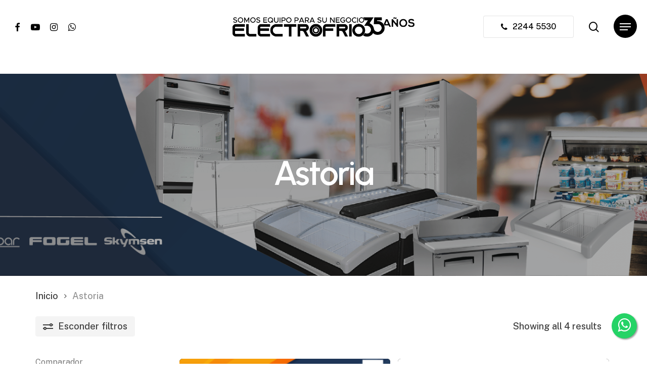

--- FILE ---
content_type: text/html; charset=UTF-8
request_url: https://electrofriocr.com/product-category/astoria/
body_size: 24549
content:
<!doctype html>
<html lang="es-CR" class="no-js">
<head>
	
	<!-- Google Tag Manager -->
<script>(function(w,d,s,l,i){w[l]=w[l]||[];w[l].push({'gtm.start':
new Date().getTime(),event:'gtm.js'});var f=d.getElementsByTagName(s)[0],
j=d.createElement(s),dl=l!='dataLayer'?'&l='+l:'';j.async=true;j.src=
'https://www.googletagmanager.com/gtm.js?id='+i+dl;f.parentNode.insertBefore(j,f);
})(window,document,'script','dataLayer','GTM-5W37J6Z6');</script>
<!-- End Google Tag Manager -->
	<meta charset="UTF-8">
<script type="text/javascript">
/* <![CDATA[ */
 var gform;gform||(document.addEventListener("gform_main_scripts_loaded",function(){gform.scriptsLoaded=!0}),window.addEventListener("DOMContentLoaded",function(){gform.domLoaded=!0}),gform={domLoaded:!1,scriptsLoaded:!1,initializeOnLoaded:function(o){gform.domLoaded&&gform.scriptsLoaded?o():!gform.domLoaded&&gform.scriptsLoaded?window.addEventListener("DOMContentLoaded",o):document.addEventListener("gform_main_scripts_loaded",o)},hooks:{action:{},filter:{}},addAction:function(o,n,r,t){gform.addHook("action",o,n,r,t)},addFilter:function(o,n,r,t){gform.addHook("filter",o,n,r,t)},doAction:function(o){gform.doHook("action",o,arguments)},applyFilters:function(o){return gform.doHook("filter",o,arguments)},removeAction:function(o,n){gform.removeHook("action",o,n)},removeFilter:function(o,n,r){gform.removeHook("filter",o,n,r)},addHook:function(o,n,r,t,i){null==gform.hooks[o][n]&&(gform.hooks[o][n]=[]);var e=gform.hooks[o][n];null==i&&(i=n+"_"+e.length),gform.hooks[o][n].push({tag:i,callable:r,priority:t=null==t?10:t})},doHook:function(n,o,r){var t;if(r=Array.prototype.slice.call(r,1),null!=gform.hooks[n][o]&&((o=gform.hooks[n][o]).sort(function(o,n){return o.priority-n.priority}),o.forEach(function(o){"function"!=typeof(t=o.callable)&&(t=window[t]),"action"==n?t.apply(null,r):r[0]=t.apply(null,r)})),"filter"==n)return r[0]},removeHook:function(o,n,t,i){var r;null!=gform.hooks[o][n]&&(r=(r=gform.hooks[o][n]).filter(function(o,n,r){return!!(null!=i&&i!=o.tag||null!=t&&t!=o.priority)}),gform.hooks[o][n]=r)}}); 
/* ]]> */
</script>

	<meta name="viewport" content="width=device-width, initial-scale=1, maximum-scale=1, user-scalable=0" /><title>Astoria &#8211; Electrofrio de Costa Rica</title>
<meta name='robots' content='max-image-preview:large' />
<script>window._wca = window._wca || [];</script>
<link rel='dns-prefetch' href='//stats.wp.com' />
<link rel='dns-prefetch' href='//www.google.com' />
<link rel='dns-prefetch' href='//fonts.googleapis.com' />
<link rel='preconnect' href='//i0.wp.com' />
<link rel="alternate" type="application/rss+xml" title="Electrofrio de Costa Rica &raquo; Feed" href="https://electrofriocr.com/feed/" />
<link rel="alternate" type="application/rss+xml" title="Electrofrio de Costa Rica &raquo; RSS de los comentarios" href="https://electrofriocr.com/comments/feed/" />
<link rel="alternate" type="application/rss+xml" title="Electrofrio de Costa Rica &raquo; Astoria Categoría Feed" href="https://electrofriocr.com/product-category/astoria/feed/" />
<link rel="preload" href="https://electrofriocr.com/wp-content/themes/salient/css/fonts/icomoon.woff?v=1.2" as="font" type="font/woff" crossorigin="anonymous"><style id='wp-img-auto-sizes-contain-inline-css' type='text/css'>
img:is([sizes=auto i],[sizes^="auto," i]){contain-intrinsic-size:3000px 1500px}
/*# sourceURL=wp-img-auto-sizes-contain-inline-css */
</style>
<link rel='stylesheet' id='yith_woocompare_page-css' href='https://electrofriocr.com/wp-content/plugins/yith-woocommerce-compare-premium/assets/css/style.css?ver=2.18.0' type='text/css' media='all' />
<style id='yith_woocompare_page-inline-css' type='text/css'>

				#yith-woocompare-cat-nav h3 {
                    color: #333333;
                }
                #yith-woocompare-cat-nav li a {
                    color: #777777;
                }
                #yith-woocompare-cat-nav li a:hover, #yith-woocompare-cat-nav li .active {
                    color: #333333;
                }
                table.compare-list .remove a {
                    color: #777777;
                }
                table.compare-list .remove a:hover {
                    color: #333333;
                }
                a.button.yith_woocompare_clear, table.compare-list .product_info .button, table.compare-list .add-to-cart .button, table.compare-list .added_to_cart {
                    color: #ffffff;
                    background-color: #b2b2b2;
                }
               	a.button.yith_woocompare_clear:hover, table.compare-list .product_info .button:hover, table.compare-list .add-to-cart .button:hover, table.compare-list .added_to_cart:hover {
                    color: #ffffff;
                    background-color: #303030;
                }
                table.compare-list .rating .star-rating {
                    color: #303030;
                }
                #yith-woocompare-related .yith-woocompare-related-title {
                    color: #333333;
                }
                #yith-woocompare-related .related-products .button {
                    color: #ffffff;
                    background-color: #b2b2b2;
                }
                #yith-woocompare-related .related-products .button:hover {
                    color: #ffffff;
                    background-color: #303030;
                }
                #yith-woocompare-share h3 {
                    color: #333333;
                }
                table.compare-list tr.different, table.compare-list tr.different th {
                	background-color: #e4e4e4 !important;
                }
/*# sourceURL=yith_woocompare_page-inline-css */
</style>
<link rel='stylesheet' id='jquery-fixedheadertable-style-css' href='https://electrofriocr.com/wp-content/plugins/yith-woocommerce-compare-premium/assets/css/jquery.dataTables.css?ver=1.10.18' type='text/css' media='all' />
<style id='classic-theme-styles-inline-css' type='text/css'>
/*! This file is auto-generated */
.wp-block-button__link{color:#fff;background-color:#32373c;border-radius:9999px;box-shadow:none;text-decoration:none;padding:calc(.667em + 2px) calc(1.333em + 2px);font-size:1.125em}.wp-block-file__button{background:#32373c;color:#fff;text-decoration:none}
/*# sourceURL=/wp-includes/css/classic-themes.min.css */
</style>
<link rel='stylesheet' id='wp-components-css' href='https://electrofriocr.com/wp-includes/css/dist/components/style.min.css?ver=6.9' type='text/css' media='all' />
<link rel='stylesheet' id='wp-preferences-css' href='https://electrofriocr.com/wp-includes/css/dist/preferences/style.min.css?ver=6.9' type='text/css' media='all' />
<link rel='stylesheet' id='wp-block-editor-css' href='https://electrofriocr.com/wp-includes/css/dist/block-editor/style.min.css?ver=6.9' type='text/css' media='all' />
<link rel='stylesheet' id='popup-maker-block-library-style-css' href='https://electrofriocr.com/wp-content/plugins/popup-maker/dist/packages/block-library-style.css?ver=dbea705cfafe089d65f1' type='text/css' media='all' />
<link rel='stylesheet' id='contact-form-7-css' href='https://electrofriocr.com/wp-content/plugins/contact-form-7/includes/css/styles.css?ver=6.1.4' type='text/css' media='all' />
<link rel='stylesheet' id='woocommerce-layout-css' href='https://electrofriocr.com/wp-content/plugins/woocommerce/assets/css/woocommerce-layout.css?ver=10.4.3' type='text/css' media='all' />
<style id='woocommerce-layout-inline-css' type='text/css'>

	.infinite-scroll .woocommerce-pagination {
		display: none;
	}
/*# sourceURL=woocommerce-layout-inline-css */
</style>
<link rel='stylesheet' id='woocommerce-smallscreen-css' href='https://electrofriocr.com/wp-content/plugins/woocommerce/assets/css/woocommerce-smallscreen.css?ver=10.4.3' type='text/css' media='only screen and (max-width: 768px)' />
<link rel='stylesheet' id='woocommerce-general-css' href='https://electrofriocr.com/wp-content/plugins/woocommerce/assets/css/woocommerce.css?ver=10.4.3' type='text/css' media='all' />
<style id='woocommerce-inline-inline-css' type='text/css'>
.woocommerce form .form-row .required { visibility: visible; }
/*# sourceURL=woocommerce-inline-inline-css */
</style>
<link rel='stylesheet' id='jquery-colorbox-css' href='https://electrofriocr.com/wp-content/plugins/yith-woocommerce-compare-premium/assets/css/colorbox.css?ver=1.6.1' type='text/css' media='all' />
<link rel='stylesheet' id='yith-woocompare-widget-css' href='https://electrofriocr.com/wp-content/plugins/yith-woocommerce-compare-premium/assets/css/widget.css?ver=2.18.0' type='text/css' media='all' />
<link rel='stylesheet' id='salient-grid-system-css' href='https://electrofriocr.com/wp-content/themes/salient/css/build/grid-system.css?ver=14.0.7' type='text/css' media='all' />
<link rel='stylesheet' id='main-styles-css' href='https://electrofriocr.com/wp-content/themes/salient/css/build/style.css?ver=14.0.7' type='text/css' media='all' />
<link rel='stylesheet' id='nectar-header-layout-centered-bottom-bar-css' href='https://electrofriocr.com/wp-content/themes/salient/css/build/header/header-layout-centered-bottom-bar.css?ver=14.0.7' type='text/css' media='all' />
<link rel='stylesheet' id='nectar-header-perma-transparent-css' href='https://electrofriocr.com/wp-content/themes/salient/css/build/header/header-perma-transparent.css?ver=14.0.7' type='text/css' media='all' />
<link rel='stylesheet' id='nectar_default_font_open_sans-css' href='https://fonts.googleapis.com/css?family=Open+Sans%3A300%2C400%2C600%2C700&#038;subset=latin%2Clatin-ext&#038;display=swap' type='text/css' media='all' />
<link rel='stylesheet' id='nectar-blog-masonry-core-css' href='https://electrofriocr.com/wp-content/themes/salient/css/build/blog/masonry-core.css?ver=14.0.7' type='text/css' media='all' />
<link rel='stylesheet' id='responsive-css' href='https://electrofriocr.com/wp-content/themes/salient/css/build/responsive.css?ver=14.0.7' type='text/css' media='all' />
<link rel='stylesheet' id='nectar-product-style-minimal-css' href='https://electrofriocr.com/wp-content/themes/salient/css/build/third-party/woocommerce/product-style-minimal.css?ver=14.0.7' type='text/css' media='all' />
<link rel='stylesheet' id='woocommerce-css' href='https://electrofriocr.com/wp-content/themes/salient/css/build/woocommerce.css?ver=14.0.7' type='text/css' media='all' />
<link rel='stylesheet' id='select2-css' href='https://electrofriocr.com/wp-content/plugins/woocommerce/assets/css/select2.css?ver=10.4.3' type='text/css' media='all' />
<link rel='stylesheet' id='skin-material-css' href='https://electrofriocr.com/wp-content/themes/salient/css/build/skin-material.css?ver=14.0.7' type='text/css' media='all' />
<link rel='stylesheet' id='salient-wp-menu-dynamic-css' href='https://electrofriocr.com/wp-content/uploads/salient/menu-dynamic.css?ver=2563' type='text/css' media='all' />
<link rel='stylesheet' id='gform_basic-css' href='https://electrofriocr.com/wp-content/plugins/gravityforms/assets/css/dist/basic.min.css?ver=2.6.5.1' type='text/css' media='all' />
<link rel='stylesheet' id='gform_theme_components-css' href='https://electrofriocr.com/wp-content/plugins/gravityforms/assets/css/dist/theme-components.min.css?ver=2.6.5.1' type='text/css' media='all' />
<link rel='stylesheet' id='gform_theme_ie11-css' href='https://electrofriocr.com/wp-content/plugins/gravityforms/assets/css/dist/theme-ie11.min.css?ver=2.6.5.1' type='text/css' media='all' />
<link rel='stylesheet' id='gform_theme-css' href='https://electrofriocr.com/wp-content/plugins/gravityforms/assets/css/dist/theme.min.css?ver=2.6.5.1' type='text/css' media='all' />
<link rel='stylesheet' id='popup-maker-site-css' href='//electrofriocr.com/wp-content/uploads/pum/pum-site-styles.css?generated=1755191872&#038;ver=1.21.5' type='text/css' media='all' />
<link rel='stylesheet' id='dynamic-css-css' href='https://electrofriocr.com/wp-content/themes/salient/css/salient-dynamic-styles.css?ver=87681' type='text/css' media='all' />
<style id='dynamic-css-inline-css' type='text/css'>
#page-header-bg h1,#page-header-bg .subheader,.nectar-box-roll .overlaid-content h1,.nectar-box-roll .overlaid-content .subheader,#page-header-bg #portfolio-nav a i,body .section-title #portfolio-nav a:hover i,.page-header-no-bg h1,.page-header-no-bg span,#page-header-bg #portfolio-nav a i,#page-header-bg span,#page-header-bg #single-below-header a:hover,#page-header-bg #single-below-header a:focus,#page-header-bg.fullscreen-header .author-section a{color:#ffffff!important;}body #page-header-bg .pinterest-share i,body #page-header-bg .facebook-share i,body #page-header-bg .linkedin-share i,body #page-header-bg .twitter-share i,body #page-header-bg .google-plus-share i,body #page-header-bg .icon-salient-heart,body #page-header-bg .icon-salient-heart-2{color:#ffffff;}#page-header-bg[data-post-hs="default_minimal"] .inner-wrap > a:not(:hover){color:#ffffff;border-color:rgba(255,255,255,0.4);}.single #page-header-bg #single-below-header > span{border-color:rgba(255,255,255,0.4);}body .section-title #portfolio-nav a:hover i{opacity:0.75;}.single #page-header-bg .blog-title #single-meta .nectar-social.hover > div a,.single #page-header-bg .blog-title #single-meta > div a,.single #page-header-bg .blog-title #single-meta ul .n-shortcode a,#page-header-bg .blog-title #single-meta .nectar-social.hover .share-btn{border-color:rgba(255,255,255,0.4);}.single #page-header-bg .blog-title #single-meta .nectar-social.hover > div a:hover,#page-header-bg .blog-title #single-meta .nectar-social.hover .share-btn:hover,.single #page-header-bg .blog-title #single-meta div > a:hover,.single #page-header-bg .blog-title #single-meta ul .n-shortcode a:hover,.single #page-header-bg .blog-title #single-meta ul li:not(.meta-share-count):hover > a{border-color:rgba(255,255,255,1);}.single #page-header-bg #single-meta div span,.single #page-header-bg #single-meta > div a,.single #page-header-bg #single-meta > div i{color:#ffffff!important;}.single #page-header-bg #single-meta ul .meta-share-count .nectar-social a i{color:rgba(255,255,255,0.7)!important;}.single #page-header-bg #single-meta ul .meta-share-count .nectar-social a:hover i{color:rgba(255,255,255,1)!important;}#header-space{background-color:#ffffff}@media only screen and (min-width:1000px){body #ajax-content-wrap.no-scroll{min-height:calc(100vh - 154px);height:calc(100vh - 154px)!important;}}@media only screen and (min-width:1000px){#page-header-wrap.fullscreen-header,#page-header-wrap.fullscreen-header #page-header-bg,html:not(.nectar-box-roll-loaded) .nectar-box-roll > #page-header-bg.fullscreen-header,.nectar_fullscreen_zoom_recent_projects,#nectar_fullscreen_rows:not(.afterLoaded) > div{height:calc(100vh - 153px);}.wpb_row.vc_row-o-full-height.top-level,.wpb_row.vc_row-o-full-height.top-level > .col.span_12{min-height:calc(100vh - 153px);}html:not(.nectar-box-roll-loaded) .nectar-box-roll > #page-header-bg.fullscreen-header{top:154px;}.nectar-slider-wrap[data-fullscreen="true"]:not(.loaded),.nectar-slider-wrap[data-fullscreen="true"]:not(.loaded) .swiper-container{height:calc(100vh - 152px)!important;}.admin-bar .nectar-slider-wrap[data-fullscreen="true"]:not(.loaded),.admin-bar .nectar-slider-wrap[data-fullscreen="true"]:not(.loaded) .swiper-container{height:calc(100vh - 152px - 32px)!important;}}@media only screen and (max-width:999px){.using-mobile-browser #nectar_fullscreen_rows:not(.afterLoaded):not([data-mobile-disable="on"]) > div{height:calc(100vh - 109px);}.using-mobile-browser .wpb_row.vc_row-o-full-height.top-level,.using-mobile-browser .wpb_row.vc_row-o-full-height.top-level > .col.span_12,[data-permanent-transparent="1"].using-mobile-browser .wpb_row.vc_row-o-full-height.top-level,[data-permanent-transparent="1"].using-mobile-browser .wpb_row.vc_row-o-full-height.top-level > .col.span_12{min-height:calc(100vh - 109px);}html:not(.nectar-box-roll-loaded) .nectar-box-roll > #page-header-bg.fullscreen-header,.nectar_fullscreen_zoom_recent_projects,.nectar-slider-wrap[data-fullscreen="true"]:not(.loaded),.nectar-slider-wrap[data-fullscreen="true"]:not(.loaded) .swiper-container,#nectar_fullscreen_rows:not(.afterLoaded):not([data-mobile-disable="on"]) > div{height:calc(100vh - 56px);}.wpb_row.vc_row-o-full-height.top-level,.wpb_row.vc_row-o-full-height.top-level > .col.span_12{min-height:calc(100vh - 56px);}body[data-transparent-header="false"] #ajax-content-wrap.no-scroll{min-height:calc(100vh - 56px);height:calc(100vh - 56px);}}.post-type-archive-product.woocommerce .container-wrap,.tax-product_cat.woocommerce .container-wrap{background-color:#ffffff;}.woocommerce.single-product #single-meta{position:relative!important;top:0!important;margin:0;left:8px;height:auto;}.woocommerce.single-product #single-meta:after{display:block;content:" ";clear:both;height:1px;}.woocommerce ul.products li.product.material,.woocommerce-page ul.products li.product.material{background-color:#ffffff;}.woocommerce ul.products li.product.minimal .product-wrap,.woocommerce ul.products li.product.minimal .background-color-expand,.woocommerce-page ul.products li.product.minimal .product-wrap,.woocommerce-page ul.products li.product.minimal .background-color-expand{background-color:#000000;}.screen-reader-text,.nectar-skip-to-content:not(:focus){border:0;clip:rect(1px,1px,1px,1px);clip-path:inset(50%);height:1px;margin:-1px;overflow:hidden;padding:0;position:absolute!important;width:1px;word-wrap:normal!important;}
#header-outer[data-transparent-header=true] #top #logo img.stnd {
    height: 50px;
}

body.material #search-results .result .inner-wrap img {
    min-height: 450px;
}

body.material .nectar-button.medium, body.material .nectar-button.medium:not(.see-through):not(.see-through-2):not(.see-through-3) {
    min-width: 300px;
    text-align: center;
}

.woocommerce-ordering {
    display: none;
}

.nectar-quick-view-box .quote-popup {
    display: none;
}

.nectar-quick-view-box .single_add_to_cart_button_wrap .nectar-full-product-link a {
    background-color: #000;
    color: #fff;
}

.nectar-quick-view-box .single_add_to_cart_button_wrap a span {
    background-image: linear-gradient(to right,#fff 0,#fff 100%);
}

.post-type-archive-product.woocommerce .container-wrap, .tax-product_cat.woocommerce .container-wrap {
    background-color: #ffffff;
}

.off-canvas-menu-container ul > li {
    margin-bottom: 30px !important;
}

#header-outer[data-format=centered-menu-bottom-bar] #top #logo img {
    height: 50px;
}

.woocommerce div.product div.summary {
     margin-bottom: 0em; 
}

#tab-title-description, .nectar-woo-cart {
    display: none !important;
}

div.product .woocommerce-tabs .full-width-content[data-tab-style*=fullwidth] ul.tabs {
    margin: 0px;
}

.single-product div.product h1.product_title, .nectar-shop-header .page-title {
    color: #1e3756;
}
.woocommerce table.shop_attributes th, .woocommerce table.shop_attributes tr:nth-child(even) td, .woocommerce table.shop_attributes tr:nth-child(even) th, .woocommerce-page table.shop_attributes th {
    background-color: #000 !important;
}

.woocommerce ul.products li.product h2{
    color:#fff;
}

.hover-gallery-image{
    padding-top: 30px;
    background-color: #fff !important;
}

div#woocommerce_product_categories-2 .product-categories > .cat-item-49,
div#woocommerce_product_categories-2 .product-categories > .cat-item-53,
div#woocommerce_product_categories-2 .product-categories > .cat-item-56,
div#woocommerce_product_categories-2 .product-categories > .cat-item-52,
div#woocommerce_product_categories-2 .product-categories > .cat-item-57,
div#woocommerce_product_categories-2 .product-categories > .cat-item-55,
div#woocommerce_product_categories-2 .product-categories > .cat-item-58,
div#woocommerce_product_categories-2 .product-categories > .cat-item-77,
div#woocommerce_product_categories-2 .product-categories > .cat-item-82,
div#woocommerce_product_categories-2 .product-categories > .cat-item-83 {
    display: none;
}

div#woocommerce_product_categories-3 .product-categories > .cat-item-50,
div#woocommerce_product_categories-3 .product-categories > .cat-item-54,
div#woocommerce_product_categories-3 .product-categories > .cat-item-60,
div#woocommerce_product_categories-3 .product-categories > .cat-item-770,
div#woocommerce_product_categories-3 .product-categories > .cat-item-82,
div#woocommerce_product_categories-3 .product-categories > .cat-item-85 
{
    display: none;
}

.wc-block-product-search__label{
    letter-spacing: 0;
    font-size: 16px!important;
    line-height: 22px;
    font-weight: 400!important;
    color: #8c8989;
}

/*.woocommerce-table__product-total, .woocommerce-Price-amount, .woocommerce-table__product-table*/
.pum-title, .gform_required_legend {
    display: none;
}

.product-price, .woocommerce-mini-cart__total, .order-review, .woocommerce-order-overview__total, .woocommerce-column--shipping-address, .woocommerce-table__product-total { 
    display: none !Important;
}

.wpcf7-textarea { 
    height: 70px;
}

.wpcf7-form {
    max-width: 600px;
}

.gform_heading {
    display: none;
}

#field_1_6 {
    padding-bottom:10px;
    
}

.gfield_label {
    font-size: 20px !important;
}

.gform_wrapper.gravity-theme .gform_footer .gform-button--width-full {
    /*height: 45px;*/
    font-size: 20px;
}

.gform_wrapper .gfield_validation_message, .gform_wrapper .validation_message {
    background: transparent;
    border: none;
}

.gform_validation_errors{
    display:none;
}

.gform_wrapper.gravity-theme .gfield_description {
    margin: 0;
    padding: 0;
}

.select2-selection__rendered, .select2-results__option {
    letter-spacing: normal;
}

.gform_wrapper.gravity-theme .gfield.gfield--width-full, .gform_wrapper.gravity-theme .gfield {
    height: 135px !important;
}

.gfield_label{
    margin-bottom: 0px;
}

.woocommerce a.button {
    font-size: 16px;
    padding: 18px 10px;
    background-color: #000;
    margin-bottom: 0px;
}

.yith-woocompare-widget ul.products-list li .remove:hover {
    background-color: #000;
    line-height: 16px;
}

.yith-woocompare-widget .compare {
    min-width: 146px !important;
}

.yith-woocompare-widget a.compare {
    float: left;
}

.compare-list .nectar-button {
    display: none !important;
}

.single-product .post-area.span_9 .product .summary .woocommerce-product-details__short-description {
     padding-bottom: 0px; 
}

div#yith-woocompare-widget-2 {
    margin-bottom: 125px !important;
}

.yith-woocompare-widget ul.products-list li .remove {
    left: -16px;
}

.yith-woocompare-icon{
    display:none !important;
}

.yith-woocompare-counter span.yith-woocompare-count {
    color: #000;
    font-weight: inherit;
    font-size: 16px;
}

#menu-item-6246 {
    align-items: flex-start !important;
    padding-top: 7.5px;
}

.product_meta {
    margin-top: 20px;
}

@media only screen and (max-width: 1200px) {
  #header-outer[data-format="centered-menu-bottom-bar"][data-condense="true"] .span_9 #logo img {
    height: 33px !important;
}
.menu-item-113{
    display:none !Important;
}
}


@media only screen and (max-width: 1000px) {
  #menu-item-6246 {
        display:none !important;
  }
}

.single-product .pswp__bg {
    background-color: #ffffff;
}

.nectar-social.fixed {
    right: 76px;
    bottom: 48px;
}

.woocommerce table.shop_attributes tr:nth-child(even) td {
     color: #fff;
}

.quote-popup > .regular-button {
    background-color: #000 !important;
}


.quote-popup > .nectar-button[data-color-override="false"].regular-button {
    background-color: #000 !important;
}

body.material .nectar-button.medium, body.material .nectar-button.medium:not(.see-through):not(.see-through-2):not(.see-through-3) {

    background-color: #000 !important;
}

#slide-out-widget-area:not(.fullscreen-alt):not(.fullscreen) {
        background-color: #000 !important;

}

body[data-form-submit="regular"] button[type=submit] {
     background-color: #000 !important;
}

body[data-form-submit="regular"] input[type=submit] {
     background-color: #000 !important;
}


body nav.woocommerce-pagination span.page-numbers.current {
    background-color: #000 !important;
}

body[data-fancy-form-rcs="1"] .select2-container--default.select2-container--open .select2-selection--single {
    background-color: #000 !important;
}

body[data-fancy-form-rcs="1"] .select2-container--default .select2-selection--single:hover {
     background-color: #000 !important;height: 45px;
}

body[data-fancy-form-rcs="1"] .select2-container--default .select2-selection--single:hover {
    border-color: #000 !important;
}

#header-outer .menu-item-113 > a:after {
    background: linear-gradient(90deg, #a8a8a8, #595959, #000);
}


.woocommerce table.shop_attributes th, .woocommerce-page table.shop_attributes th {
    color: #fff;
}

.container-wrap{
 padding-bottom: 0px !important;   
    
}

img.footer-logo {
    height: 70px !important;
    margin: 0 !important;
}
/*# sourceURL=dynamic-css-inline-css */
</style>
<link rel='stylesheet' id='redux-google-fonts-salient_redux-css' href='https://fonts.googleapis.com/css?family=Urbanist%3A700%2C600%7CPublic+Sans%3A500%2C400%2C300%2C600%7CCormorant%3A500%7CCastoro%3A400&#038;subset=latin&#038;display=swap&#038;ver=1741020807' type='text/css' media='all' />
<script type="text/template" id="tmpl-variation-template">
	<div class="woocommerce-variation-description">{{{ data.variation.variation_description }}}</div>
	<div class="woocommerce-variation-price">{{{ data.variation.price_html }}}</div>
	<div class="woocommerce-variation-availability">{{{ data.variation.availability_html }}}</div>
</script>
<script type="text/template" id="tmpl-unavailable-variation-template">
	<p role="alert">Lo sentimos, este producto no está disponible. Por favor elige otra combinación.</p>
</script>
<script type="text/javascript" src="https://electrofriocr.com/wp-includes/js/jquery/jquery.min.js?ver=3.7.1" id="jquery-core-js"></script>
<script type="text/javascript" src="https://electrofriocr.com/wp-includes/js/jquery/jquery-migrate.min.js?ver=3.4.1" id="jquery-migrate-js"></script>
<script type="text/javascript" src="https://electrofriocr.com/wp-content/plugins/woocommerce/assets/js/jquery-blockui/jquery.blockUI.min.js?ver=2.7.0-wc.10.4.3" id="wc-jquery-blockui-js" data-wp-strategy="defer"></script>
<script type="text/javascript" id="wc-add-to-cart-js-extra">
/* <![CDATA[ */
var wc_add_to_cart_params = {"ajax_url":"/wp-admin/admin-ajax.php","wc_ajax_url":"/?wc-ajax=%%endpoint%%","i18n_view_cart":"Ver carrito","cart_url":"https://electrofriocr.com/cart/","is_cart":"","cart_redirect_after_add":"no"};
//# sourceURL=wc-add-to-cart-js-extra
/* ]]> */
</script>
<script type="text/javascript" src="https://electrofriocr.com/wp-content/plugins/woocommerce/assets/js/frontend/add-to-cart.min.js?ver=10.4.3" id="wc-add-to-cart-js" data-wp-strategy="defer"></script>
<script type="text/javascript" src="https://electrofriocr.com/wp-content/plugins/woocommerce/assets/js/js-cookie/js.cookie.min.js?ver=2.1.4-wc.10.4.3" id="wc-js-cookie-js" defer="defer" data-wp-strategy="defer"></script>
<script type="text/javascript" id="woocommerce-js-extra">
/* <![CDATA[ */
var woocommerce_params = {"ajax_url":"/wp-admin/admin-ajax.php","wc_ajax_url":"/?wc-ajax=%%endpoint%%","i18n_password_show":"Show password","i18n_password_hide":"Hide password"};
//# sourceURL=woocommerce-js-extra
/* ]]> */
</script>
<script type="text/javascript" src="https://electrofriocr.com/wp-content/plugins/woocommerce/assets/js/frontend/woocommerce.min.js?ver=10.4.3" id="woocommerce-js" defer="defer" data-wp-strategy="defer"></script>
<script type="text/javascript" src="https://electrofriocr.com/wp-content/plugins/js_composer_salient/assets/js/vendors/woocommerce-add-to-cart.js?ver=6.7.1" id="vc_woocommerce-add-to-cart-js-js"></script>
<script type="text/javascript" id="nectar-product-filters-display-js-extra">
/* <![CDATA[ */
var nectarProductFilterOptions = {"startingState":"open"};
//# sourceURL=nectar-product-filters-display-js-extra
/* ]]> */
</script>
<script type="text/javascript" src="https://electrofriocr.com/wp-content/themes/salient/js/build/nectar-product-filters-display.js?ver=14.0.7" id="nectar-product-filters-display-js"></script>
<script type="text/javascript" src="https://electrofriocr.com/wp-content/plugins/woocommerce/assets/js/select2/select2.full.min.js?ver=4.0.3-wc.10.4.3" id="wc-select2-js" defer="defer" data-wp-strategy="defer"></script>
<script type="text/javascript" src="https://stats.wp.com/s-202603.js" id="woocommerce-analytics-js" defer="defer" data-wp-strategy="defer"></script>
<script type="text/javascript" defer='defer' src="https://electrofriocr.com/wp-content/plugins/gravityforms/js/jquery.json.min.js?ver=2.6.5.1" id="gform_json-js"></script>
<script type="text/javascript" id="gform_gravityforms-js-extra">
/* <![CDATA[ */
var gf_global = {"gf_currency_config":{"name":"U.S. Dollar","symbol_left":"$","symbol_right":"","symbol_padding":"","thousand_separator":",","decimal_separator":".","decimals":2,"code":"USD"},"base_url":"https://electrofriocr.com/wp-content/plugins/gravityforms","number_formats":[],"spinnerUrl":"https://electrofriocr.com/wp-content/plugins/gravityforms/images/spinner.svg","strings":{"newRowAdded":"New row added.","rowRemoved":"Row removed","formSaved":"The form has been saved.  The content contains the link to return and complete the form."}};
var gf_global = {"gf_currency_config":{"name":"U.S. Dollar","symbol_left":"$","symbol_right":"","symbol_padding":"","thousand_separator":",","decimal_separator":".","decimals":2,"code":"USD"},"base_url":"https://electrofriocr.com/wp-content/plugins/gravityforms","number_formats":[],"spinnerUrl":"https://electrofriocr.com/wp-content/plugins/gravityforms/images/spinner.svg","strings":{"newRowAdded":"New row added.","rowRemoved":"Row removed","formSaved":"The form has been saved.  The content contains the link to return and complete the form."}};
var gform_i18n = {"datepicker":{"days":{"monday":"Mon","tuesday":"Tue","wednesday":"Wed","thursday":"Thu","friday":"Fri","saturday":"Sat","sunday":"Sun"},"months":{"january":"January","february":"February","march":"March","april":"April","may":"May","june":"June","july":"July","august":"August","september":"September","october":"October","november":"November","december":"December"},"firstDay":1,"iconText":"Select date"}};
var gf_legacy_multi = {"2":""};
var gform_gravityforms = {"strings":{"invalid_file_extension":"This type of file is not allowed. Must be one of the following:","delete_file":"Delete this file","in_progress":"in progress","file_exceeds_limit":"File exceeds size limit","illegal_extension":"This type of file is not allowed.","max_reached":"Maximum number of files reached","unknown_error":"There was a problem while saving the file on the server","currently_uploading":"Please wait for the uploading to complete","cancel":"Cancel","cancel_upload":"Cancel this upload","cancelled":"Cancelled"},"vars":{"images_url":"https://electrofriocr.com/wp-content/plugins/gravityforms/images"}};
//# sourceURL=gform_gravityforms-js-extra
/* ]]> */
</script>
<script type="text/javascript" defer='defer' src="https://electrofriocr.com/wp-content/plugins/gravityforms/js/gravityforms.min.js?ver=2.6.5.1" id="gform_gravityforms-js"></script>
<script type="text/javascript" id="gform_conditional_logic-js-extra">
/* <![CDATA[ */
var gf_legacy = {"is_legacy":""};
var gf_legacy = {"is_legacy":""};
//# sourceURL=gform_conditional_logic-js-extra
/* ]]> */
</script>
<script type="text/javascript" defer='defer' src="https://electrofriocr.com/wp-content/plugins/gravityforms/js/conditional_logic.min.js?ver=2.6.5.1" id="gform_conditional_logic-js"></script>
<script type="text/javascript" defer='defer' src="https://www.google.com/recaptcha/api.js?hl=en&amp;ver=6.9#038;render=explicit" id="gform_recaptcha-js"></script>
<script type="text/javascript" src="https://electrofriocr.com/wp-includes/js/underscore.min.js?ver=1.13.7" id="underscore-js"></script>
<script type="text/javascript" id="wp-util-js-extra">
/* <![CDATA[ */
var _wpUtilSettings = {"ajax":{"url":"/wp-admin/admin-ajax.php"}};
//# sourceURL=wp-util-js-extra
/* ]]> */
</script>
<script type="text/javascript" src="https://electrofriocr.com/wp-includes/js/wp-util.min.js?ver=6.9" id="wp-util-js"></script>
<script type="text/javascript" id="wc-add-to-cart-variation-js-extra">
/* <![CDATA[ */
var wc_add_to_cart_variation_params = {"wc_ajax_url":"/?wc-ajax=%%endpoint%%","i18n_no_matching_variations_text":"Lo sentimos, no hay productos que igualen tu selecci\u00f3n. Por favor escoge una combinaci\u00f3n diferente.","i18n_make_a_selection_text":"Elige las opciones del producto antes de a\u00f1adir este producto a tu carrito.","i18n_unavailable_text":"Lo sentimos, este producto no est\u00e1 disponible. Por favor elige otra combinaci\u00f3n.","i18n_reset_alert_text":"Your selection has been reset. Please select some product options before adding this product to your cart."};
//# sourceURL=wc-add-to-cart-variation-js-extra
/* ]]> */
</script>
<script type="text/javascript" src="https://electrofriocr.com/wp-content/plugins/woocommerce/assets/js/frontend/add-to-cart-variation.min.js?ver=10.4.3" id="wc-add-to-cart-variation-js" defer="defer" data-wp-strategy="defer"></script>
<link rel="https://api.w.org/" href="https://electrofriocr.com/wp-json/" /><link rel="alternate" title="JSON" type="application/json" href="https://electrofriocr.com/wp-json/wp/v2/product_cat/49" /><link rel="EditURI" type="application/rsd+xml" title="RSD" href="https://electrofriocr.com/xmlrpc.php?rsd" />
<meta name="generator" content="WordPress 6.9" />
<meta name="generator" content="WooCommerce 10.4.3" />
	<style>img#wpstats{display:none}</style>
		<script type="text/javascript"> var root = document.getElementsByTagName( "html" )[0]; root.setAttribute( "class", "js" ); </script><script> 
jQuery(document).ready(function($){
            $( ".clear-all" ).hide();

setInterval(function () {
if($(".list_empty").length){
            $( ".added" ).hide();
        } else {
 $( ".added" ).show();
            $( ".added" ).show();
}

$( ".compare-list .nectar-button" ).css("display","none");

}, 500);


if($(".list_empty").length){
            $( ".added" ).hide();
        } 



            $( ".clear-all" ).hide();

if($(".compare").next(".product_meta").length > 0 ) {
    $( ".compare" ).first().addClass('nectar-button n-sc-button medium accent-color regular-button');

}





$( ".quote-popup" ).click(function() {
console.log($(".product_title").text());

    var name = $(".product_title").text();
    $("#quote-title-name").empty()
    $("#quote-title-name").append(name);
    $("#input_2_5").val(name)
    //$("#input_2_5").prop('disabled', true);


setTimeout(() => {
       var tag = $(".tagged_as a").text();
        $("#input_2_8 option[value="+tag+"]").prop('selected', 'selected').change();

        var category = $('.posted_in a:first').text();
        console.log(category)
         $("#input_2_32").val(category)

}, 1000)

});

setTimeout(() => {

if ($('a[rel="tag"]:contains("Producto Contra Pedido")').length > 0) {
        // Create a new div and p element
        var pedidoDiv = $('<div class="pedido"><p>Producto contra pedido</p></div>');

        // Add styles to the pedido div
        pedidoDiv.css({
            'height': '25px',
            'width': '225px',
            'background-color': '#d21919',
            'position': 'absolute',
            'top': '0',
            'left': '0',
            'z-index': '99999',
            'font-size': 'small',
            'padding': '0px',
            'color': '#fff',
            'text-wrap': 'nowrap',
            'margin': '0 auto',
            'text-align': 'center'
        });

        // Append the pedido div to the flickity product-slider div
        $('.flickity.product-slider').prepend(pedidoDiv);
    }

}, 1000);

if (window.location.href === 'https://electrofriocr.com/product-category/cafeteria/') {
        $('.page-header-bg-image').css('background-image', 'url(https://electrofriocr.com/wp-content/uploads/2024/07/cafeteria.png)');
 }

if (window.location.href === 'https://electrofriocr.com/product-category/liquidacion/') {
        $('.page-header-bg-image').css('background-image', 'url(https://electrofriocr.com/wp-content/uploads/2024/07/liquidacion.png)');
 }

if (window.location.href === 'https://electrofriocr.com/product-category/carniceria/') {
        $('.page-header-bg-image').css('background-image', 'url(https://electrofriocr.com/wp-content/uploads/2024/07/carniceria.png)');
 }

if (window.location.href === 'https://electrofriocr.com/product-category/refrigeracion/') {
        $('.page-header-bg-image').css('background-image', 'url(https://electrofriocr.com/wp-content/uploads/2024/07/refrigeracion.png)');
 }

if (window.location.href === 'https://electrofriocr.com/product-category/industria-alimentaria/') {
        $('.page-header-bg-image').css('background-image', 'url(https://electrofriocr.com/wp-content/uploads/2024/07/Categoria-IndustriaAlimentaria.png)');
 }






});
</script>	<noscript><style>.woocommerce-product-gallery{ opacity: 1 !important; }</style></noscript>
	<meta name="generator" content="Powered by WPBakery Page Builder - drag and drop page builder for WordPress."/>
<link rel="icon" href="https://i0.wp.com/electrofriocr.com/wp-content/uploads/2022/08/cropped-Logotipo_IconoElectrofrio-04-1.png?fit=32%2C32&#038;ssl=1" sizes="32x32" />
<link rel="icon" href="https://i0.wp.com/electrofriocr.com/wp-content/uploads/2022/08/cropped-Logotipo_IconoElectrofrio-04-1.png?fit=192%2C192&#038;ssl=1" sizes="192x192" />
<link rel="apple-touch-icon" href="https://i0.wp.com/electrofriocr.com/wp-content/uploads/2022/08/cropped-Logotipo_IconoElectrofrio-04-1.png?fit=180%2C180&#038;ssl=1" />
<meta name="msapplication-TileImage" content="https://i0.wp.com/electrofriocr.com/wp-content/uploads/2022/08/cropped-Logotipo_IconoElectrofrio-04-1.png?fit=270%2C270&#038;ssl=1" />
<noscript><style> .wpb_animate_when_almost_visible { opacity: 1; }</style></noscript><style id='global-styles-inline-css' type='text/css'>
:root{--wp--preset--aspect-ratio--square: 1;--wp--preset--aspect-ratio--4-3: 4/3;--wp--preset--aspect-ratio--3-4: 3/4;--wp--preset--aspect-ratio--3-2: 3/2;--wp--preset--aspect-ratio--2-3: 2/3;--wp--preset--aspect-ratio--16-9: 16/9;--wp--preset--aspect-ratio--9-16: 9/16;--wp--preset--color--black: #000000;--wp--preset--color--cyan-bluish-gray: #abb8c3;--wp--preset--color--white: #ffffff;--wp--preset--color--pale-pink: #f78da7;--wp--preset--color--vivid-red: #cf2e2e;--wp--preset--color--luminous-vivid-orange: #ff6900;--wp--preset--color--luminous-vivid-amber: #fcb900;--wp--preset--color--light-green-cyan: #7bdcb5;--wp--preset--color--vivid-green-cyan: #00d084;--wp--preset--color--pale-cyan-blue: #8ed1fc;--wp--preset--color--vivid-cyan-blue: #0693e3;--wp--preset--color--vivid-purple: #9b51e0;--wp--preset--gradient--vivid-cyan-blue-to-vivid-purple: linear-gradient(135deg,rgb(6,147,227) 0%,rgb(155,81,224) 100%);--wp--preset--gradient--light-green-cyan-to-vivid-green-cyan: linear-gradient(135deg,rgb(122,220,180) 0%,rgb(0,208,130) 100%);--wp--preset--gradient--luminous-vivid-amber-to-luminous-vivid-orange: linear-gradient(135deg,rgb(252,185,0) 0%,rgb(255,105,0) 100%);--wp--preset--gradient--luminous-vivid-orange-to-vivid-red: linear-gradient(135deg,rgb(255,105,0) 0%,rgb(207,46,46) 100%);--wp--preset--gradient--very-light-gray-to-cyan-bluish-gray: linear-gradient(135deg,rgb(238,238,238) 0%,rgb(169,184,195) 100%);--wp--preset--gradient--cool-to-warm-spectrum: linear-gradient(135deg,rgb(74,234,220) 0%,rgb(151,120,209) 20%,rgb(207,42,186) 40%,rgb(238,44,130) 60%,rgb(251,105,98) 80%,rgb(254,248,76) 100%);--wp--preset--gradient--blush-light-purple: linear-gradient(135deg,rgb(255,206,236) 0%,rgb(152,150,240) 100%);--wp--preset--gradient--blush-bordeaux: linear-gradient(135deg,rgb(254,205,165) 0%,rgb(254,45,45) 50%,rgb(107,0,62) 100%);--wp--preset--gradient--luminous-dusk: linear-gradient(135deg,rgb(255,203,112) 0%,rgb(199,81,192) 50%,rgb(65,88,208) 100%);--wp--preset--gradient--pale-ocean: linear-gradient(135deg,rgb(255,245,203) 0%,rgb(182,227,212) 50%,rgb(51,167,181) 100%);--wp--preset--gradient--electric-grass: linear-gradient(135deg,rgb(202,248,128) 0%,rgb(113,206,126) 100%);--wp--preset--gradient--midnight: linear-gradient(135deg,rgb(2,3,129) 0%,rgb(40,116,252) 100%);--wp--preset--font-size--small: 13px;--wp--preset--font-size--medium: 20px;--wp--preset--font-size--large: 36px;--wp--preset--font-size--x-large: 42px;--wp--preset--spacing--20: 0.44rem;--wp--preset--spacing--30: 0.67rem;--wp--preset--spacing--40: 1rem;--wp--preset--spacing--50: 1.5rem;--wp--preset--spacing--60: 2.25rem;--wp--preset--spacing--70: 3.38rem;--wp--preset--spacing--80: 5.06rem;--wp--preset--shadow--natural: 6px 6px 9px rgba(0, 0, 0, 0.2);--wp--preset--shadow--deep: 12px 12px 50px rgba(0, 0, 0, 0.4);--wp--preset--shadow--sharp: 6px 6px 0px rgba(0, 0, 0, 0.2);--wp--preset--shadow--outlined: 6px 6px 0px -3px rgb(255, 255, 255), 6px 6px rgb(0, 0, 0);--wp--preset--shadow--crisp: 6px 6px 0px rgb(0, 0, 0);}:where(.is-layout-flex){gap: 0.5em;}:where(.is-layout-grid){gap: 0.5em;}body .is-layout-flex{display: flex;}.is-layout-flex{flex-wrap: wrap;align-items: center;}.is-layout-flex > :is(*, div){margin: 0;}body .is-layout-grid{display: grid;}.is-layout-grid > :is(*, div){margin: 0;}:where(.wp-block-columns.is-layout-flex){gap: 2em;}:where(.wp-block-columns.is-layout-grid){gap: 2em;}:where(.wp-block-post-template.is-layout-flex){gap: 1.25em;}:where(.wp-block-post-template.is-layout-grid){gap: 1.25em;}.has-black-color{color: var(--wp--preset--color--black) !important;}.has-cyan-bluish-gray-color{color: var(--wp--preset--color--cyan-bluish-gray) !important;}.has-white-color{color: var(--wp--preset--color--white) !important;}.has-pale-pink-color{color: var(--wp--preset--color--pale-pink) !important;}.has-vivid-red-color{color: var(--wp--preset--color--vivid-red) !important;}.has-luminous-vivid-orange-color{color: var(--wp--preset--color--luminous-vivid-orange) !important;}.has-luminous-vivid-amber-color{color: var(--wp--preset--color--luminous-vivid-amber) !important;}.has-light-green-cyan-color{color: var(--wp--preset--color--light-green-cyan) !important;}.has-vivid-green-cyan-color{color: var(--wp--preset--color--vivid-green-cyan) !important;}.has-pale-cyan-blue-color{color: var(--wp--preset--color--pale-cyan-blue) !important;}.has-vivid-cyan-blue-color{color: var(--wp--preset--color--vivid-cyan-blue) !important;}.has-vivid-purple-color{color: var(--wp--preset--color--vivid-purple) !important;}.has-black-background-color{background-color: var(--wp--preset--color--black) !important;}.has-cyan-bluish-gray-background-color{background-color: var(--wp--preset--color--cyan-bluish-gray) !important;}.has-white-background-color{background-color: var(--wp--preset--color--white) !important;}.has-pale-pink-background-color{background-color: var(--wp--preset--color--pale-pink) !important;}.has-vivid-red-background-color{background-color: var(--wp--preset--color--vivid-red) !important;}.has-luminous-vivid-orange-background-color{background-color: var(--wp--preset--color--luminous-vivid-orange) !important;}.has-luminous-vivid-amber-background-color{background-color: var(--wp--preset--color--luminous-vivid-amber) !important;}.has-light-green-cyan-background-color{background-color: var(--wp--preset--color--light-green-cyan) !important;}.has-vivid-green-cyan-background-color{background-color: var(--wp--preset--color--vivid-green-cyan) !important;}.has-pale-cyan-blue-background-color{background-color: var(--wp--preset--color--pale-cyan-blue) !important;}.has-vivid-cyan-blue-background-color{background-color: var(--wp--preset--color--vivid-cyan-blue) !important;}.has-vivid-purple-background-color{background-color: var(--wp--preset--color--vivid-purple) !important;}.has-black-border-color{border-color: var(--wp--preset--color--black) !important;}.has-cyan-bluish-gray-border-color{border-color: var(--wp--preset--color--cyan-bluish-gray) !important;}.has-white-border-color{border-color: var(--wp--preset--color--white) !important;}.has-pale-pink-border-color{border-color: var(--wp--preset--color--pale-pink) !important;}.has-vivid-red-border-color{border-color: var(--wp--preset--color--vivid-red) !important;}.has-luminous-vivid-orange-border-color{border-color: var(--wp--preset--color--luminous-vivid-orange) !important;}.has-luminous-vivid-amber-border-color{border-color: var(--wp--preset--color--luminous-vivid-amber) !important;}.has-light-green-cyan-border-color{border-color: var(--wp--preset--color--light-green-cyan) !important;}.has-vivid-green-cyan-border-color{border-color: var(--wp--preset--color--vivid-green-cyan) !important;}.has-pale-cyan-blue-border-color{border-color: var(--wp--preset--color--pale-cyan-blue) !important;}.has-vivid-cyan-blue-border-color{border-color: var(--wp--preset--color--vivid-cyan-blue) !important;}.has-vivid-purple-border-color{border-color: var(--wp--preset--color--vivid-purple) !important;}.has-vivid-cyan-blue-to-vivid-purple-gradient-background{background: var(--wp--preset--gradient--vivid-cyan-blue-to-vivid-purple) !important;}.has-light-green-cyan-to-vivid-green-cyan-gradient-background{background: var(--wp--preset--gradient--light-green-cyan-to-vivid-green-cyan) !important;}.has-luminous-vivid-amber-to-luminous-vivid-orange-gradient-background{background: var(--wp--preset--gradient--luminous-vivid-amber-to-luminous-vivid-orange) !important;}.has-luminous-vivid-orange-to-vivid-red-gradient-background{background: var(--wp--preset--gradient--luminous-vivid-orange-to-vivid-red) !important;}.has-very-light-gray-to-cyan-bluish-gray-gradient-background{background: var(--wp--preset--gradient--very-light-gray-to-cyan-bluish-gray) !important;}.has-cool-to-warm-spectrum-gradient-background{background: var(--wp--preset--gradient--cool-to-warm-spectrum) !important;}.has-blush-light-purple-gradient-background{background: var(--wp--preset--gradient--blush-light-purple) !important;}.has-blush-bordeaux-gradient-background{background: var(--wp--preset--gradient--blush-bordeaux) !important;}.has-luminous-dusk-gradient-background{background: var(--wp--preset--gradient--luminous-dusk) !important;}.has-pale-ocean-gradient-background{background: var(--wp--preset--gradient--pale-ocean) !important;}.has-electric-grass-gradient-background{background: var(--wp--preset--gradient--electric-grass) !important;}.has-midnight-gradient-background{background: var(--wp--preset--gradient--midnight) !important;}.has-small-font-size{font-size: var(--wp--preset--font-size--small) !important;}.has-medium-font-size{font-size: var(--wp--preset--font-size--medium) !important;}.has-large-font-size{font-size: var(--wp--preset--font-size--large) !important;}.has-x-large-font-size{font-size: var(--wp--preset--font-size--x-large) !important;}
/*# sourceURL=global-styles-inline-css */
</style>
<link rel='stylesheet' id='wc-blocks-style-css' href='https://electrofriocr.com/wp-content/plugins/woocommerce/assets/client/blocks/wc-blocks.css?ver=wc-10.4.3' type='text/css' media='all' />
<link rel='stylesheet' id='font-awesome-css' href='https://electrofriocr.com/wp-content/themes/salient/css/font-awesome.min.css?ver=4.7.1' type='text/css' media='all' />
<style id='font-awesome-inline-css' type='text/css'>
[data-font="FontAwesome"]:before {font-family: 'FontAwesome' !important;content: attr(data-icon) !important;speak: none !important;font-weight: normal !important;font-variant: normal !important;text-transform: none !important;line-height: 1 !important;font-style: normal !important;-webkit-font-smoothing: antialiased !important;-moz-osx-font-smoothing: grayscale !important;}
/*# sourceURL=font-awesome-inline-css */
</style>
<link rel='stylesheet' id='wc-blocks-style-product-search-css' href='https://electrofriocr.com/wp-content/plugins/woocommerce/assets/client/blocks/product-search.css?ver=wc-10.4.3' type='text/css' media='all' />
<link rel='stylesheet' id='nectar-woocommerce-non-critical-css' href='https://electrofriocr.com/wp-content/themes/salient/css/build/third-party/woocommerce/woocommerce-non-critical.css?ver=14.0.7' type='text/css' media='all' />
<link rel='stylesheet' id='fancyBox-css' href='https://electrofriocr.com/wp-content/themes/salient/css/build/plugins/jquery.fancybox.css?ver=3.3.1' type='text/css' media='all' />
<link rel='stylesheet' id='nectar-ocm-core-css' href='https://electrofriocr.com/wp-content/themes/salient/css/build/off-canvas/core.css?ver=14.0.7' type='text/css' media='all' />
<link rel='stylesheet' id='nectar-ocm-slide-out-right-hover-css' href='https://electrofriocr.com/wp-content/themes/salient/css/build/off-canvas/slide-out-right-hover.css?ver=14.0.7' type='text/css' media='all' />
</head><body class="archive tax-product_cat term-astoria term-49 wp-theme-salient theme-salient woocommerce woocommerce-page woocommerce-no-js material wpb-js-composer js-comp-ver-6.7.1 vc_responsive" data-footer-reveal="false" data-footer-reveal-shadow="none" data-header-format="centered-menu-bottom-bar" data-body-border="off" data-boxed-style="" data-header-breakpoint="1530" data-dropdown-style="minimal" data-cae="easeOutQuart" data-cad="1500" data-megamenu-width="contained" data-aie="none" data-ls="fancybox" data-apte="standard" data-hhun="0" data-fancy-form-rcs="1" data-form-style="minimal" data-form-submit="regular" data-is="minimal" data-button-style="slightly_rounded_shadow" data-user-account-button="false" data-flex-cols="true" data-col-gap="50px" data-header-inherit-rc="false" data-header-search="true" data-animated-anchors="true" data-ajax-transitions="false" data-full-width-header="true" data-slide-out-widget-area="true" data-slide-out-widget-area-style="slide-out-from-right-hover" data-user-set-ocm="1" data-loading-animation="none" data-bg-header="false" data-responsive="1" data-ext-responsive="true" data-ext-padding="70" data-header-resize="0" data-header-color="custom" data-cart="true" data-remove-m-parallax="" data-remove-m-video-bgs="" data-m-animate="1" data-force-header-trans-color="light" data-smooth-scrolling="0" data-permanent-transparent="false" >
	<!-- Google Tag Manager (noscript) -->
<noscript><iframe src="https://www.googletagmanager.com/ns.html?id=GTM-5W37J6Z6"
height="0" width="0" style="display:none;visibility:hidden"></iframe></noscript>
<!-- End Google Tag Manager (noscript) -->
	<div class="container-wrap">
	<a href="https://wa.me/+50687083830" 
   style="position: fixed; width: 50px; height: 50px; bottom: 50px; right: 20px; background-color: #25D366; color: white; border-radius: 50%; text-align: center; font-size: 30px; box-shadow: 2px 2px 3px #999; z-index: 100; display: flex; align-items: center; justify-content: center;"
   target="_blank">
    <i class="fa fa-whatsapp" style="color: white;"></i>
</a>
	<script type="text/javascript">
	 (function(window, document) {

		 if(navigator.userAgent.match(/(Android|iPod|iPhone|iPad|BlackBerry|IEMobile|Opera Mini)/)) {
			 document.body.className += " using-mobile-browser mobile ";
		 }

		 if( !("ontouchstart" in window) ) {

			 var body = document.querySelector("body");
			 var winW = window.innerWidth;
			 var bodyW = body.clientWidth;

			 if (winW > bodyW + 4) {
				 body.setAttribute("style", "--scroll-bar-w: " + (winW - bodyW - 4) + "px");
			 } else {
				 body.setAttribute("style", "--scroll-bar-w: 0px");
			 }
		 }

	 })(window, document);
   </script><a href="#ajax-content-wrap" class="nectar-skip-to-content">Skip to main content</a><div class="ocm-effect-wrap"><div class="ocm-effect-wrap-inner">	
	<div id="header-space"  data-header-mobile-fixed='1'></div> 
	
		<div id="header-outer" data-has-menu="true" data-has-buttons="yes" data-header-button_style="default" data-using-pr-menu="false" data-mobile-fixed="1" data-ptnm="1" data-lhe="default" data-user-set-bg="#ffffff" data-format="centered-menu-bottom-bar" data-menu-bottom-bar-align="center" data-permanent-transparent="false" data-megamenu-rt="0" data-remove-fixed="0" data-header-resize="0" data-cart="true" data-transparency-option="" data-box-shadow="small" data-shrink-num="6" data-using-secondary="0" data-using-logo="1" data-logo-height="50" data-m-logo-height="33" data-padding="28" data-full-width="true" data-condense="true" >
		
<div id="search-outer" class="nectar">
	<div id="search">
		<div class="container">
			 <div id="search-box">
				 <div class="inner-wrap">
					 <div class="col span_12">
						  <form role="search" action="https://electrofriocr.com/" method="GET">
														 <input type="text" name="s" id="s" value="" aria-label="Search" placeholder="Ingrese su búsqueda" />
							 
						<span>Presione enter para buscar...</span>
						<input type="hidden" name="post_type" value="product">						</form>
					</div><!--/span_12-->
				</div><!--/inner-wrap-->
			 </div><!--/search-box-->
			 <div id="close"><a href="#"><span class="screen-reader-text">Close Search</span>
				<span class="close-wrap"> <span class="close-line close-line1"></span> <span class="close-line close-line2"></span> </span>				 </a></div>
		 </div><!--/container-->
	</div><!--/search-->
</div><!--/search-outer-->

<header id="top">
	<div class="container">
		<div class="row">
			<div class="col span_3">
								<a id="logo" href="https://electrofriocr.com" data-supplied-ml-starting-dark="false" data-supplied-ml-starting="false" data-supplied-ml="false" >
					<img class="stnd skip-lazy" width="1298" height="177" alt="Electrofrio de Costa Rica" src="https://i0.wp.com/electrofriocr.com/wp-content/uploads/2024/10/LogotipoIconoElectrofrio.35-aniversario-06-2.png?fit=1298%2C177&ssl=1"  />				</a>
									<nav class="left-side" data-using-pull-menu="false">
												<ul class="nectar-social"><li id="social-in-menu" class="button_social_group"><a target="_blank" rel="noopener" href="https://facebook.com/electrofriocr"><span class="screen-reader-text">facebook</span><i class="fa fa-facebook" aria-hidden="true"></i> </a><a target="_blank" rel="noopener" href="https://www.youtube.com/@electrofrio9042"><span class="screen-reader-text">youtube</span><i class="fa fa-youtube-play" aria-hidden="true"></i> </a><a target="_blank" rel="noopener" href="https://www.instagram.com/electrofrioequipos/"><span class="screen-reader-text">instagram</span><i class="fa fa-instagram" aria-hidden="true"></i> </a><a target="_blank" rel="noopener" href="https://wa.me/+50687083830"><span class="screen-reader-text">whatsapp</span><i class="fa fa-whatsapp" aria-hidden="true"></i> </a> </li></ul>
				 	 					</nav>
					<nav class="right-side">
						<ul id="menu-salient-architect-top-menu" class="sf-menu"><li id="menu-item-113" class="menu-item menu-item-type-custom menu-item-object-custom nectar-regular-menu-item menu-item-btn-style-button-border-white-animated_extra-color-gradient menu-item-has-icon menu-item-113"><a href="tel:22445530"><i class="nectar-menu-icon fa fa-phone"></i><span class="menu-title-text">2244 5530</span></a></li>
</ul>						<ul class="buttons" data-user-set-ocm="1"><li id="search-btn"><div><a href="#searchbox"><span class="icon-salient-search" aria-hidden="true"></span><span class="screen-reader-text">search</span></a></div> </li><li class="nectar-woo-cart">
			<div class="cart-outer" data-user-set-ocm="1" data-cart-style="slide_in_click">
				<div class="cart-menu-wrap">
					<div class="cart-menu">
						<a class="cart-contents" href="https://electrofriocr.com/cart/"><div class="cart-icon-wrap"><i class="icon-salient-cart" aria-hidden="true"></i> <div class="cart-wrap"><span>0 </span></div> </div></a>
					</div>
				</div>

				
				
			</div>

			</li><li class="slide-out-widget-area-toggle" data-icon-animation="simple-transform" data-custom-color="true"><div> <a href="#sidewidgetarea" aria-label="Navigation Menu" aria-expanded="false" class="closed"> <span class="screen-reader-text">Menu</span><span aria-hidden="true"> <i class="lines-button x2"> <i class="lines"></i> </i> </span> </a> </div></li></ul>
																			<div class="slide-out-widget-area-toggle mobile-icon slide-out-from-right-hover" data-custom-color="true" data-icon-animation="simple-transform">
								<div> <a href="#sidewidgetarea" aria-label="Navigation Menu" aria-expanded="false" class="closed">
									<span class="screen-reader-text">Menu</span><span aria-hidden="true"> <i class="lines-button x2"> <i class="lines"></i> </i> </span> </a> </div>
							</div>
											</nav>
							</div><!--/span_3-->

			<div class="col span_9 col_last">
									<div class="nectar-mobile-only mobile-header"><div class="inner"><ul id="menu-salient-architect-top-menu-1" class="sf-menu"><li class="menu-item menu-item-type-custom menu-item-object-custom menu-item-btn-style-button-border-white-animated_extra-color-gradient menu-item-has-icon menu-item-113"><a href="tel:22445530"><i class="nectar-menu-icon fa fa-phone"></i><span class="menu-title-text">2244 5530</span></a></li>
</ul></div></div>
									<a class="mobile-search" href="#searchbox"><span class="nectar-icon icon-salient-search" aria-hidden="true"></span><span class="screen-reader-text">search</span></a>
					
						<a id="mobile-cart-link" data-cart-style="slide_in_click" href="https://electrofriocr.com/cart/"><i class="icon-salient-cart"></i><div class="cart-wrap"><span>0 </span></div></a>
															<div class="slide-out-widget-area-toggle mobile-icon slide-out-from-right-hover" data-custom-color="true" data-icon-animation="simple-transform">
						<div> <a href="#sidewidgetarea" aria-label="Navigation Menu" aria-expanded="false" class="closed">
							<span class="screen-reader-text">Menu</span><span aria-hidden="true"> <i class="lines-button x2"> <i class="lines"></i> </i> </span>
						</a></div>
					</div>
				
									<nav>
													<ul class="sf-menu">
								<li id="menu-item-6740" class="menu-item menu-item-type-post_type menu-item-object-page menu-item-home nectar-regular-menu-item menu-item-6740"><a href="https://electrofriocr.com/"><span class="menu-title-text">Inicio</span></a></li>
<li id="menu-item-5877" class="menu-item menu-item-type-post_type menu-item-object-page nectar-regular-menu-item menu-item-5877"><a href="https://electrofriocr.com/electrofrio/"><span class="menu-title-text">Electrofrio</span></a></li>
<li id="menu-item-5849" class="menu-item menu-item-type-post_type menu-item-object-page nectar-regular-menu-item menu-item-5849"><a href="https://electrofriocr.com/catalogo/"><span class="menu-title-text">Catálogo de Equipos</span></a></li>
<li id="menu-item-6850" class="menu-item menu-item-type-post_type menu-item-object-page nectar-regular-menu-item menu-item-6850"><a href="https://electrofriocr.com/industria-alimentaria/"><span class="menu-title-text">Industria Alimentaria</span></a></li>
<li id="menu-item-5848" class="menu-item menu-item-type-post_type menu-item-object-page nectar-regular-menu-item menu-item-5848"><a href="https://electrofriocr.com/servicios/"><span class="menu-title-text">Servicios</span></a></li>
<li id="menu-item-6050" class="menu-item menu-item-type-post_type menu-item-object-page nectar-regular-menu-item menu-item-6050"><a href="https://electrofriocr.com/contacto/"><span class="menu-title-text">Contacto</span></a></li>
<li id="menu-item-6246" class="menu-item menu-item-type-gs_sim menu-item-object-gs_sim nectar-regular-menu-item menu-item-6246">
<div class="yith-woocompare-counter" data-type="text" data-text_o="Comparar Productos: {{count}}">
	<a class="yith-woocompare-open" href="https://electrofriocr.com?action=yith-woocompare-view-table&#038;iframe=yes">
		<span class="yith-woocompare-counter">
							<span class="yith-woocompare-icon">
					<img src="https://electrofriocr.com/wp-content/plugins/yith-woocommerce-compare-premium/assets/images/compare-icon.png" />
				</span>
						<span class="yith-woocompare-count">
				Comparar Productos: 0			</span>
		</span>
	</a>
</div>
</li>
							</ul>
						
					</nav>

					
				</div><!--/span_9-->

				
			</div><!--/row-->
					</div><!--/container-->
	</header>		
	</div>
	<div class="nectar-slide-in-cart style_slide_in_click"><div class="inner"><div class="header"><h4>Cart</h4><a href="#" class="close-cart"><span class="screen-reader-text">Close Cart</span><span class="close-wrap"><span class="close-line close-line1"></span><span class="close-line close-line2"></span></span></a></div><div class="widget woocommerce widget_shopping_cart"><div class="widget_shopping_cart_content"></div></div></div></div><div class="nectar-slide-in-cart-bg"></div>	<div id="ajax-content-wrap">
<div id="page-header-wrap" data-animate-in-effect="none" data-midnight="light" class="" style="height: 400px;"><style type="text/css">@media only screen and (max-width: 999px) and (min-width: 691px) {
          #page-header-bg .page-header-bg-image {
             background-image: url("https://i0.wp.com/electrofriocr.com/wp-content/uploads/2024/07/generica.png?fit=1024%2C237&#038;ssl=1")!important;
          }
        }
        @media only screen and (max-width: 690px) {
          #page-header-bg .page-header-bg-image {
            background-image: url("https://i0.wp.com/electrofriocr.com/wp-content/uploads/2024/07/generica.png?fit=768%2C178&#038;ssl=1")!important;
         }
        }</style><div id="page-header-bg" class="not-loaded " data-padding-amt="normal" data-animate-in-effect="none" data-midnight="light" data-text-effect="none" data-bg-pos="center" data-alignment="center" data-alignment-v="middle" data-parallax="0" data-height="400"  style="background-color: #000; height:400px;">					<div class="page-header-bg-image-wrap" id="nectar-page-header-p-wrap" data-parallax-speed="fast">
						<div class="page-header-bg-image" style="background-image: url(https://i0.wp.com/electrofriocr.com/wp-content/uploads/2024/07/generica.png?fit=3598%2C834&amp;ssl=1);"></div>
					</div> 
				<div class="container">
			<div class="row">
				<div class="col span_6 ">
					<div class="inner-wrap">
						<h1>Astoria</h1> 						<span class="subheader"></span>
					</div>

										</div>
				</div>

				


			</div>
</div>

</div><div class="container-wrap" data-midnight="dark"><div class="container main-content"><div class="nectar-shop-header"><nav class="woocommerce-breadcrumb" itemprop="breadcrumb"><span><a href="https://electrofriocr.com">Inicio</a></span> <i class="fa fa-angle-right"></i> <span>Astoria</span></nav><div class="nectar-shop-header-bottom"><div class="left-side"><div class="nectar-shop-filters">
					<a href="#" class="nectar-shop-filter-trigger">
						<span class="toggle-icon">
							<span>
								<span class="top-line"></span>
								<span class="bottom-line"></span>
							</span>
						</span>
						<span class="text-wrap">
							<span class="dynamic">
								<span class="show">Mostrar</span>
								<span class="hide">Esconder</span>
							</span> filtros</span>
					</a><div class="nectar-active-product-filters"></div></div></div><div class="right-side"><p class="woocommerce-result-count" role="alert" aria-relevant="all" >
	Showing all 4 results</p>
<form class="woocommerce-ordering" method="get">
		<select
		name="orderby"
		class="orderby"
					aria-label="Pedido de la tienda"
			>
					<option value="menu_order"  selected='selected'>Orden por defecto</option>
					<option value="popularity" >Ordenar por popularidad</option>
					<option value="date" >Ordenar por las últimas</option>
					<option value="price" >Ordenar por precio: bajo a alto</option>
					<option value="price-desc" >Ordenar por precio: alto a bajo</option>
			</select>
	<input type="hidden" name="paged" value="1" />
	</form>
</div></div></div><div class="row"><div id="sidebar" class="col span_3 col"><div class="header">
			<h4>Filters</h4>
			<div class="nectar-close-btn-wrap"><a href="#" class="nectar-close-btn small">
					<span class="screen-reader-text">Close Filters</span>
					<span class="close-wrap">
						<span class="close-line close-line1"></span>
						<span class="close-line close-line2"></span>
					</span>
				</a></div>
		</div><div class="inner"><div id="yith-woocompare-widget-2" class="widget yith-woocompare-widget"><h4>Comparador</h4>
<div class="yith-woocompare-widget-content" data-lang="" >
			<span class="list_empty">No hay productos para comparar.</span>
	</div>
</div><div id="block-9" class="widget widget_block"><div data-block-name="woocommerce/product-search" data-form-id="wc-block-product-search-2" data-label="Buscar Productos" data-placeholder="Digitar búsqueda…" class="wc-block-product-search wp-block-woocommerce-product-search"><form role="search" method="get" action="https://electrofriocr.com/"><label for="wc-block-search__input-1" class="wc-block-product-search__label">Buscar Productos</label>
			<div class="wc-block-product-search__fields">
				<input type="search" id="wc-block-search__input-1" class="wc-block-product-search__field" placeholder="Digitar búsqueda…" name="s" /><button type="submit" class="wc-block-product-search__button" aria-label="Buscar">
				<svg aria-hidden="true" role="img" focusable="false" class="dashicon dashicons-arrow-right-alt2" xmlns="http://www.w3.org/2000/svg" width="20" height="20" viewBox="0 0 20 20">
					<path d="M6 15l5-5-5-5 1-2 7 7-7 7z" />
				</svg>
			</button>
				<input type="hidden" name="post_type" value="product" />
			</div>
		</form></div></div><div id="woocommerce_product_categories-2" class="widget woocommerce widget_product_categories"><h4>Buscar Por Categorías</h4><ul class="product-categories"><li class="cat-item cat-item-49 current-cat"><a href="https://electrofriocr.com/product-category/astoria/">Astoria</a> <span class="count"><span class="post_count"> 4 </span></span></li>
<li class="cat-item cat-item-50"><a href="https://electrofriocr.com/product-category/cafeteria/">Cafetería</a> <span class="count"><span class="post_count"> 16 </span></span></li>
<li class="cat-item cat-item-54"><a href="https://electrofriocr.com/product-category/carniceria/">Carnicería</a> <span class="count"><span class="post_count"> 6 </span></span></li>
<li class="cat-item cat-item-53"><a href="https://electrofriocr.com/product-category/fiorenzato/">Fiorenzato</a> <span class="count"><span class="post_count"> 1 </span></span></li>
<li class="cat-item cat-item-56"><a href="https://electrofriocr.com/product-category/fogel/">Fogel</a> <span class="count"><span class="post_count"> 55 </span></span></li>
<li class="cat-item cat-item-52"><a href="https://electrofriocr.com/product-category/gelopar/">Gelopar</a> <span class="count"><span class="post_count"> 8 </span></span></li>
<li class="cat-item cat-item-85"><a href="https://electrofriocr.com/product-category/industria-alimentaria/">Industria Alimentaria</a> <span class="count"><span class="post_count"> 16 </span></span></li>
<li class="cat-item cat-item-76"><a href="https://electrofriocr.com/product-category/liquidacion/">Liquidación</a> <span class="count"><span class="post_count"> 5 </span></span></li>
<li class="cat-item cat-item-77"><a href="https://electrofriocr.com/product-category/macap/">MACAP</a> <span class="count"><span class="post_count"> 2 </span></span></li>
<li class="cat-item cat-item-82"><a href="https://electrofriocr.com/product-category/contra-pedido/">Producto Contra Pedido</a> <span class="count"><span class="post_count"> 38 </span></span></li>
<li class="cat-item cat-item-60"><a href="https://electrofriocr.com/product-category/refrigeracion/">Refrigeración</a> <span class="count"><span class="post_count"> 50 </span></span></li>
<li class="cat-item cat-item-57"><a href="https://electrofriocr.com/product-category/skymsen/">Skymsen</a> <span class="count"><span class="post_count"> 4 </span></span></li>
<li class="cat-item cat-item-55"><a href="https://electrofriocr.com/product-category/systel/">Systel</a> <span class="count"><span class="post_count"> 1 </span></span></li>
</ul></div><div id="woocommerce_product_categories-3" class="widget woocommerce widget_product_categories"><h4>Buscar Por Marcas</h4><ul class="product-categories"><li class="cat-item cat-item-49 current-cat"><a href="https://electrofriocr.com/product-category/astoria/">Astoria</a> <span class="count"><span class="post_count"> 4 </span></span></li>
<li class="cat-item cat-item-50"><a href="https://electrofriocr.com/product-category/cafeteria/">Cafetería</a> <span class="count"><span class="post_count"> 16 </span></span></li>
<li class="cat-item cat-item-54"><a href="https://electrofriocr.com/product-category/carniceria/">Carnicería</a> <span class="count"><span class="post_count"> 6 </span></span></li>
<li class="cat-item cat-item-53"><a href="https://electrofriocr.com/product-category/fiorenzato/">Fiorenzato</a> <span class="count"><span class="post_count"> 1 </span></span></li>
<li class="cat-item cat-item-56"><a href="https://electrofriocr.com/product-category/fogel/">Fogel</a> <span class="count"><span class="post_count"> 55 </span></span></li>
<li class="cat-item cat-item-52"><a href="https://electrofriocr.com/product-category/gelopar/">Gelopar</a> <span class="count"><span class="post_count"> 8 </span></span></li>
<li class="cat-item cat-item-85"><a href="https://electrofriocr.com/product-category/industria-alimentaria/">Industria Alimentaria</a> <span class="count"><span class="post_count"> 16 </span></span></li>
<li class="cat-item cat-item-76"><a href="https://electrofriocr.com/product-category/liquidacion/">Liquidación</a> <span class="count"><span class="post_count"> 5 </span></span></li>
<li class="cat-item cat-item-77"><a href="https://electrofriocr.com/product-category/macap/">MACAP</a> <span class="count"><span class="post_count"> 2 </span></span></li>
<li class="cat-item cat-item-82"><a href="https://electrofriocr.com/product-category/contra-pedido/">Producto Contra Pedido</a> <span class="count"><span class="post_count"> 38 </span></span></li>
<li class="cat-item cat-item-60"><a href="https://electrofriocr.com/product-category/refrigeracion/">Refrigeración</a> <span class="count"><span class="post_count"> 50 </span></span></li>
<li class="cat-item cat-item-57"><a href="https://electrofriocr.com/product-category/skymsen/">Skymsen</a> <span class="count"><span class="post_count"> 4 </span></span></li>
<li class="cat-item cat-item-55"><a href="https://electrofriocr.com/product-category/systel/">Systel</a> <span class="count"><span class="post_count"> 1 </span></span></li>
</ul></div></div></div><div class="post-area col span_9 col_last"><header class="woocommerce-products-header">
	
	</header>
<div class="woocommerce-notices-wrapper"></div>
  <ul class="products columns-3" data-n-lazy="1" data-rm-m-hover="off" data-n-desktop-columns="default" data-n-desktop-small-columns="default" data-n-tablet-columns="default" data-n-phone-columns="default" data-product-style="minimal">



	<li class="minimal product type-product post-6505 status-publish first instock product_cat-astoria product_cat-cafeteria product_cat-liquidacion product_tag-maquinas-de-cafe has-post-thumbnail shipping-taxable product-type-simple" >


	

				 <div class="background-color-expand"></div>
	   <div class="product-wrap">
			
				<div class="product-image-wrap">
					<a href="https://electrofriocr.com/product/maquina-de-espresso-att-500/" aria-label="Máquina de Espresso ATT005"><img width="300" height="300" src="data:image/svg+xml;charset=utf-8,%3Csvg%20xmlns%3D&#039;http%3A%2F%2Fwww.w3.org%2F2000%2Fsvg&#039;%20viewBox%3D&#039;0%200%20300%20300&#039;%2F%3E" class="attachment-woocommerce_thumbnail size-woocommerce_thumbnail nectar-lazy" alt="Máquina de Espresso ATT005" decoding="async" fetchpriority="high" sizes="(max-width: 300px) 100vw, 300px" data-nectar-img-srcset="https://i0.wp.com/electrofriocr.com/wp-content/uploads/2022/12/ElectrofrioLiquidacion-07.png?resize=150%2C150&amp;ssl=1 150w, https://i0.wp.com/electrofriocr.com/wp-content/uploads/2022/12/ElectrofrioLiquidacion-07.png?resize=100%2C100&amp;ssl=1 100w, https://i0.wp.com/electrofriocr.com/wp-content/uploads/2022/12/ElectrofrioLiquidacion-07.png?resize=140%2C140&amp;ssl=1 140w, https://i0.wp.com/electrofriocr.com/wp-content/uploads/2022/12/ElectrofrioLiquidacion-07.png?resize=500%2C500&amp;ssl=1 500w, https://i0.wp.com/electrofriocr.com/wp-content/uploads/2022/12/ElectrofrioLiquidacion-07.png?resize=350%2C350&amp;ssl=1 350w, https://i0.wp.com/electrofriocr.com/wp-content/uploads/2022/12/ElectrofrioLiquidacion-07.png?resize=1000%2C1000&amp;ssl=1 1000w, https://i0.wp.com/electrofriocr.com/wp-content/uploads/2022/12/ElectrofrioLiquidacion-07.png?resize=800%2C800&amp;ssl=1 800w, https://i0.wp.com/electrofriocr.com/wp-content/uploads/2022/12/ElectrofrioLiquidacion-07.png?resize=300%2C300&amp;ssl=1 300w, https://i0.wp.com/electrofriocr.com/wp-content/uploads/2022/12/ElectrofrioLiquidacion-07.png?zoom=2&amp;resize=300%2C300&amp;ssl=1 600w, https://i0.wp.com/electrofriocr.com/wp-content/uploads/2022/12/ElectrofrioLiquidacion-07.png?zoom=3&amp;resize=300%2C300&amp;ssl=1 900w" data-nectar-img-src="https://i0.wp.com/electrofriocr.com/wp-content/uploads/2022/12/ElectrofrioLiquidacion-07.png?resize=300%2C300&amp;ssl=1" /></a>
					<div class="product-add-to-cart" data-nectar-quickview="true"><a href="https://electrofriocr.com/product/maquina-de-espresso-att-500/" data-quantity="1" class="button product_type_simple" data-product_id="6505" data-product_sku="" aria-label="Lee más sobre &ldquo;Máquina de Espresso ATT005&rdquo;" rel="nofollow" data-success_message=""><i class="normal icon-salient-cart"></i><span>Leer más</span></a><a class="nectar_quick_view no-ajaxy " data-product-id="6505"> <i class="normal icon-salient-m-eye"></i>
	    <span>Vista rápida</span></a><a style="cursor:pointer; border-left: 0.1px solid #e5e5e5;" class="compare " data-product_id="6505">
	    <span>Comparar</span></a></div></div><div class="product-meta"><div class="product-main-meta">
						<a href="https://electrofriocr.com/product/maquina-de-espresso-att-500/"><h2 class="woocommerce-loop-product__title">Máquina de Espresso ATT005</h2></a>
</div></div></div>		
	  

		
	

	
</li>
	<li class="minimal product type-product post-7301 status-publish instock product_cat-astoria product_cat-cafeteria product_tag-maquinas-de-cafe has-post-thumbnail shipping-taxable product-type-simple" >


	

				 <div class="background-color-expand"></div>
	   <div class="product-wrap">
			
				<div class="product-image-wrap has-hover-image">
					<a href="https://electrofriocr.com/product/maquina-para-cafe-loft/" aria-label="Máquina para Café LOFT"><img width="300" height="300" src="data:image/svg+xml;charset=utf-8,%3Csvg%20xmlns%3D&#039;http%3A%2F%2Fwww.w3.org%2F2000%2Fsvg&#039;%20viewBox%3D&#039;0%200%20300%20300&#039;%2F%3E" class="attachment-woocommerce_thumbnail size-woocommerce_thumbnail nectar-lazy" alt="Máquina para Café LOFT" decoding="async" sizes="(max-width: 300px) 100vw, 300px" data-nectar-img-srcset="https://i0.wp.com/electrofriocr.com/wp-content/uploads/2026/01/Astoria-Loft-Home-Espresso-Machine_600x600.jpg?w=1000&amp;ssl=1 1000w, https://i0.wp.com/electrofriocr.com/wp-content/uploads/2026/01/Astoria-Loft-Home-Espresso-Machine_600x600.jpg?resize=300%2C300&amp;ssl=1 300w, https://i0.wp.com/electrofriocr.com/wp-content/uploads/2026/01/Astoria-Loft-Home-Espresso-Machine_600x600.jpg?resize=150%2C150&amp;ssl=1 150w, https://i0.wp.com/electrofriocr.com/wp-content/uploads/2026/01/Astoria-Loft-Home-Espresso-Machine_600x600.jpg?resize=768%2C768&amp;ssl=1 768w, https://i0.wp.com/electrofriocr.com/wp-content/uploads/2026/01/Astoria-Loft-Home-Espresso-Machine_600x600.jpg?resize=100%2C100&amp;ssl=1 100w, https://i0.wp.com/electrofriocr.com/wp-content/uploads/2026/01/Astoria-Loft-Home-Espresso-Machine_600x600.jpg?resize=140%2C140&amp;ssl=1 140w, https://i0.wp.com/electrofriocr.com/wp-content/uploads/2026/01/Astoria-Loft-Home-Espresso-Machine_600x600.jpg?resize=500%2C500&amp;ssl=1 500w, https://i0.wp.com/electrofriocr.com/wp-content/uploads/2026/01/Astoria-Loft-Home-Espresso-Machine_600x600.jpg?resize=350%2C350&amp;ssl=1 350w, https://i0.wp.com/electrofriocr.com/wp-content/uploads/2026/01/Astoria-Loft-Home-Espresso-Machine_600x600.jpg?resize=800%2C800&amp;ssl=1 800w, https://i0.wp.com/electrofriocr.com/wp-content/uploads/2026/01/Astoria-Loft-Home-Espresso-Machine_600x600.jpg?resize=600%2C600&amp;ssl=1 600w" data-nectar-img-src="https://i0.wp.com/electrofriocr.com/wp-content/uploads/2026/01/Astoria-Loft-Home-Espresso-Machine_600x600.jpg?resize=300%2C300&amp;ssl=1" /><img width="1000" height="1000" src="https://electrofriocr.com/wp-content/uploads/2026/01/astoria-loft-espresso-machine-white-4.jpg" class="hover-gallery-image nectar-lazy" alt="" decoding="async" sizes="(max-width: 1000px) 100vw, 1000px" data-nectar-img-srcset="https://i0.wp.com/electrofriocr.com/wp-content/uploads/2026/01/astoria-loft-espresso-machine-white-4.jpg?w=1000&amp;ssl=1 1000w, https://i0.wp.com/electrofriocr.com/wp-content/uploads/2026/01/astoria-loft-espresso-machine-white-4.jpg?resize=300%2C300&amp;ssl=1 300w, https://i0.wp.com/electrofriocr.com/wp-content/uploads/2026/01/astoria-loft-espresso-machine-white-4.jpg?resize=150%2C150&amp;ssl=1 150w, https://i0.wp.com/electrofriocr.com/wp-content/uploads/2026/01/astoria-loft-espresso-machine-white-4.jpg?resize=768%2C768&amp;ssl=1 768w, https://i0.wp.com/electrofriocr.com/wp-content/uploads/2026/01/astoria-loft-espresso-machine-white-4.jpg?resize=100%2C100&amp;ssl=1 100w, https://i0.wp.com/electrofriocr.com/wp-content/uploads/2026/01/astoria-loft-espresso-machine-white-4.jpg?resize=140%2C140&amp;ssl=1 140w, https://i0.wp.com/electrofriocr.com/wp-content/uploads/2026/01/astoria-loft-espresso-machine-white-4.jpg?resize=500%2C500&amp;ssl=1 500w, https://i0.wp.com/electrofriocr.com/wp-content/uploads/2026/01/astoria-loft-espresso-machine-white-4.jpg?resize=350%2C350&amp;ssl=1 350w, https://i0.wp.com/electrofriocr.com/wp-content/uploads/2026/01/astoria-loft-espresso-machine-white-4.jpg?resize=800%2C800&amp;ssl=1 800w, https://i0.wp.com/electrofriocr.com/wp-content/uploads/2026/01/astoria-loft-espresso-machine-white-4.jpg?resize=600%2C600&amp;ssl=1 600w" data-nectar-img-src="https://electrofriocr.com/wp-content/uploads/2026/01/astoria-loft-espresso-machine-white-4.jpg" /></a>
					<div class="product-add-to-cart" data-nectar-quickview="true"><a href="https://electrofriocr.com/product/maquina-para-cafe-loft/" data-quantity="1" class="button product_type_simple" data-product_id="7301" data-product_sku="" aria-label="Lee más sobre &ldquo;Máquina para Café LOFT&rdquo;" rel="nofollow" data-success_message=""><i class="normal icon-salient-cart"></i><span>Leer más</span></a><a class="nectar_quick_view no-ajaxy " data-product-id="7301"> <i class="normal icon-salient-m-eye"></i>
	    <span>Vista rápida</span></a><a style="cursor:pointer; border-left: 0.1px solid #e5e5e5;" class="compare " data-product_id="7301">
	    <span>Comparar</span></a></div></div><div class="product-meta"><div class="product-main-meta">
						<a href="https://electrofriocr.com/product/maquina-para-cafe-loft/"><h2 class="woocommerce-loop-product__title">Máquina para Café LOFT</h2></a>
</div></div></div>		
	  

		
	

	
</li>
	<li class="minimal product type-product post-6990 status-publish last instock product_cat-astoria product_cat-cafeteria product_tag-maquinas-de-cafe has-post-thumbnail shipping-taxable product-type-simple" >


	

				 <div class="background-color-expand"></div>
	   <div class="product-wrap">
			
				<div class="product-image-wrap has-hover-image">
					<a href="https://electrofriocr.com/product/maquina-para-cafe-mira/" aria-label="Máquina para Café Mira"><img width="300" height="300" src="data:image/svg+xml;charset=utf-8,%3Csvg%20xmlns%3D&#039;http%3A%2F%2Fwww.w3.org%2F2000%2Fsvg&#039;%20viewBox%3D&#039;0%200%20300%20300&#039;%2F%3E" class="attachment-woocommerce_thumbnail size-woocommerce_thumbnail nectar-lazy" alt="Máquina para Café Mira" decoding="async" loading="lazy" sizes="auto, (max-width: 300px) 100vw, 300px" data-nectar-img-srcset="https://i0.wp.com/electrofriocr.com/wp-content/uploads/2024/10/Astoria-Mira-R.jpg?w=1000&amp;ssl=1 1000w, https://i0.wp.com/electrofriocr.com/wp-content/uploads/2024/10/Astoria-Mira-R.jpg?resize=300%2C300&amp;ssl=1 300w, https://i0.wp.com/electrofriocr.com/wp-content/uploads/2024/10/Astoria-Mira-R.jpg?resize=150%2C150&amp;ssl=1 150w, https://i0.wp.com/electrofriocr.com/wp-content/uploads/2024/10/Astoria-Mira-R.jpg?resize=768%2C768&amp;ssl=1 768w, https://i0.wp.com/electrofriocr.com/wp-content/uploads/2024/10/Astoria-Mira-R.jpg?resize=100%2C100&amp;ssl=1 100w, https://i0.wp.com/electrofriocr.com/wp-content/uploads/2024/10/Astoria-Mira-R.jpg?resize=140%2C140&amp;ssl=1 140w, https://i0.wp.com/electrofriocr.com/wp-content/uploads/2024/10/Astoria-Mira-R.jpg?resize=500%2C500&amp;ssl=1 500w, https://i0.wp.com/electrofriocr.com/wp-content/uploads/2024/10/Astoria-Mira-R.jpg?resize=350%2C350&amp;ssl=1 350w, https://i0.wp.com/electrofriocr.com/wp-content/uploads/2024/10/Astoria-Mira-R.jpg?resize=800%2C800&amp;ssl=1 800w, https://i0.wp.com/electrofriocr.com/wp-content/uploads/2024/10/Astoria-Mira-R.jpg?resize=600%2C600&amp;ssl=1 600w" data-nectar-img-src="https://i0.wp.com/electrofriocr.com/wp-content/uploads/2024/10/Astoria-Mira-R.jpg?resize=300%2C300&amp;ssl=1" /><img width="1000" height="1000" src="https://electrofriocr.com/wp-content/uploads/2024/10/Astoria-Mira-B.jpg" class="hover-gallery-image nectar-lazy" alt="" decoding="async" loading="lazy" sizes="auto, (max-width: 1000px) 100vw, 1000px" data-nectar-img-srcset="https://i0.wp.com/electrofriocr.com/wp-content/uploads/2024/10/Astoria-Mira-B.jpg?w=1000&amp;ssl=1 1000w, https://i0.wp.com/electrofriocr.com/wp-content/uploads/2024/10/Astoria-Mira-B.jpg?resize=300%2C300&amp;ssl=1 300w, https://i0.wp.com/electrofriocr.com/wp-content/uploads/2024/10/Astoria-Mira-B.jpg?resize=150%2C150&amp;ssl=1 150w, https://i0.wp.com/electrofriocr.com/wp-content/uploads/2024/10/Astoria-Mira-B.jpg?resize=768%2C768&amp;ssl=1 768w, https://i0.wp.com/electrofriocr.com/wp-content/uploads/2024/10/Astoria-Mira-B.jpg?resize=100%2C100&amp;ssl=1 100w, https://i0.wp.com/electrofriocr.com/wp-content/uploads/2024/10/Astoria-Mira-B.jpg?resize=140%2C140&amp;ssl=1 140w, https://i0.wp.com/electrofriocr.com/wp-content/uploads/2024/10/Astoria-Mira-B.jpg?resize=500%2C500&amp;ssl=1 500w, https://i0.wp.com/electrofriocr.com/wp-content/uploads/2024/10/Astoria-Mira-B.jpg?resize=350%2C350&amp;ssl=1 350w, https://i0.wp.com/electrofriocr.com/wp-content/uploads/2024/10/Astoria-Mira-B.jpg?resize=800%2C800&amp;ssl=1 800w, https://i0.wp.com/electrofriocr.com/wp-content/uploads/2024/10/Astoria-Mira-B.jpg?resize=600%2C600&amp;ssl=1 600w" data-nectar-img-src="https://electrofriocr.com/wp-content/uploads/2024/10/Astoria-Mira-B.jpg" /></a>
					<div class="product-add-to-cart" data-nectar-quickview="true"><a href="https://electrofriocr.com/product/maquina-para-cafe-mira/" data-quantity="1" class="button product_type_simple" data-product_id="6990" data-product_sku="" aria-label="Lee más sobre &ldquo;Máquina para Café Mira&rdquo;" rel="nofollow" data-success_message=""><i class="normal icon-salient-cart"></i><span>Leer más</span></a><a class="nectar_quick_view no-ajaxy " data-product-id="6990"> <i class="normal icon-salient-m-eye"></i>
	    <span>Vista rápida</span></a><a style="cursor:pointer; border-left: 0.1px solid #e5e5e5;" class="compare " data-product_id="6990">
	    <span>Comparar</span></a></div></div><div class="product-meta"><div class="product-main-meta">
						<a href="https://electrofriocr.com/product/maquina-para-cafe-mira/"><h2 class="woocommerce-loop-product__title">Máquina para Café Mira</h2></a>
</div></div></div>		
	  

		
	

	
</li>
	<li class="minimal product type-product post-6427 status-publish first instock product_cat-astoria product_cat-cafeteria product_tag-maquinas-de-cafe has-post-thumbnail shipping-taxable product-type-simple" >


	

				 <div class="background-color-expand"></div>
	   <div class="product-wrap">
			
				<div class="product-image-wrap has-hover-image">
					<a href="https://electrofriocr.com/product/maquina-para-cafe-tanya-aep-2/" aria-label="Máquina para Café Tanya AEP-2"><img width="300" height="300" src="data:image/svg+xml;charset=utf-8,%3Csvg%20xmlns%3D&#039;http%3A%2F%2Fwww.w3.org%2F2000%2Fsvg&#039;%20viewBox%3D&#039;0%200%20300%20300&#039;%2F%3E" class="attachment-woocommerce_thumbnail size-woocommerce_thumbnail nectar-lazy" alt="Máquina para Café Tanya AEP-2" decoding="async" loading="lazy" sizes="auto, (max-width: 300px) 100vw, 300px" data-nectar-img-srcset="https://i0.wp.com/electrofriocr.com/wp-content/uploads/2022/12/TANYA-AEP-2Front-copy.jpg?resize=150%2C150&amp;ssl=1 150w, https://i0.wp.com/electrofriocr.com/wp-content/uploads/2022/12/TANYA-AEP-2Front-copy.jpg?resize=100%2C100&amp;ssl=1 100w, https://i0.wp.com/electrofriocr.com/wp-content/uploads/2022/12/TANYA-AEP-2Front-copy.jpg?resize=140%2C140&amp;ssl=1 140w, https://i0.wp.com/electrofriocr.com/wp-content/uploads/2022/12/TANYA-AEP-2Front-copy.jpg?resize=500%2C500&amp;ssl=1 500w, https://i0.wp.com/electrofriocr.com/wp-content/uploads/2022/12/TANYA-AEP-2Front-copy.jpg?resize=350%2C350&amp;ssl=1 350w, https://i0.wp.com/electrofriocr.com/wp-content/uploads/2022/12/TANYA-AEP-2Front-copy.jpg?resize=1000%2C1000&amp;ssl=1 1000w, https://i0.wp.com/electrofriocr.com/wp-content/uploads/2022/12/TANYA-AEP-2Front-copy.jpg?resize=800%2C800&amp;ssl=1 800w, https://i0.wp.com/electrofriocr.com/wp-content/uploads/2022/12/TANYA-AEP-2Front-copy.jpg?resize=300%2C300&amp;ssl=1 300w, https://i0.wp.com/electrofriocr.com/wp-content/uploads/2022/12/TANYA-AEP-2Front-copy.jpg?zoom=2&amp;resize=300%2C300&amp;ssl=1 600w, https://i0.wp.com/electrofriocr.com/wp-content/uploads/2022/12/TANYA-AEP-2Front-copy.jpg?zoom=3&amp;resize=300%2C300&amp;ssl=1 900w" data-nectar-img-src="https://i0.wp.com/electrofriocr.com/wp-content/uploads/2022/12/TANYA-AEP-2Front-copy.jpg?resize=300%2C300&amp;ssl=1" /><img width="1778" height="1331" src="https://electrofriocr.com/wp-content/uploads/2022/12/TANYA_R_3-4-front_RED-Int-Rett-2.png" class="hover-gallery-image nectar-lazy" alt="" decoding="async" loading="lazy" sizes="auto, (max-width: 1778px) 100vw, 1778px" data-nectar-img-srcset="https://i0.wp.com/electrofriocr.com/wp-content/uploads/2022/12/TANYA_R_3-4-front_RED-Int-Rett-2.png?w=1778&amp;ssl=1 1778w, https://i0.wp.com/electrofriocr.com/wp-content/uploads/2022/12/TANYA_R_3-4-front_RED-Int-Rett-2.png?resize=300%2C225&amp;ssl=1 300w, https://i0.wp.com/electrofriocr.com/wp-content/uploads/2022/12/TANYA_R_3-4-front_RED-Int-Rett-2.png?resize=1024%2C767&amp;ssl=1 1024w, https://i0.wp.com/electrofriocr.com/wp-content/uploads/2022/12/TANYA_R_3-4-front_RED-Int-Rett-2.png?resize=768%2C575&amp;ssl=1 768w, https://i0.wp.com/electrofriocr.com/wp-content/uploads/2022/12/TANYA_R_3-4-front_RED-Int-Rett-2.png?resize=1536%2C1150&amp;ssl=1 1536w, https://i0.wp.com/electrofriocr.com/wp-content/uploads/2022/12/TANYA_R_3-4-front_RED-Int-Rett-2.png?resize=600%2C449&amp;ssl=1 600w" data-nectar-img-src="https://electrofriocr.com/wp-content/uploads/2022/12/TANYA_R_3-4-front_RED-Int-Rett-2.png" /></a>
					<div class="product-add-to-cart" data-nectar-quickview="true"><a href="https://electrofriocr.com/product/maquina-para-cafe-tanya-aep-2/" data-quantity="1" class="button product_type_simple" data-product_id="6427" data-product_sku="" aria-label="Lee más sobre &ldquo;Máquina para Café Tanya AEP-2&rdquo;" rel="nofollow" data-success_message=""><i class="normal icon-salient-cart"></i><span>Leer más</span></a><a class="nectar_quick_view no-ajaxy " data-product-id="6427"> <i class="normal icon-salient-m-eye"></i>
	    <span>Vista rápida</span></a><a style="cursor:pointer; border-left: 0.1px solid #e5e5e5;" class="compare " data-product_id="6427">
	    <span>Comparar</span></a></div></div><div class="product-meta"><div class="product-main-meta">
						<a href="https://electrofriocr.com/product/maquina-para-cafe-tanya-aep-2/"><h2 class="woocommerce-loop-product__title">Máquina para Café Tanya AEP-2</h2></a>
</div></div></div>		
	  

		
	

	
</li></ul>
</div></div></div></div>
<div id="footer-outer" data-midnight="light" data-cols="5" data-custom-color="true" data-disable-copyright="false" data-matching-section-color="true" data-copyright-line="true" data-using-bg-img="false" data-bg-img-overlay="0.8" data-full-width="false" data-using-widget-area="false" data-link-hover="underline">
	
	
  <div class="row" id="copyright" data-layout="centered">
	
	<div class="container">
	   
				<div class="col span_5">
		   
				
  				<div class="widget">			
  				</div>		   
  			<p><img class="footer-logo" src="https://electrofriocr.com/wp-content/uploads/2024/10/LogotipoIconoElectrofrio.35-aniversario-08-1.png" /></p>
		</div><!--/span_5-->
			   
	  <div class="col span_7 col_last">
      <ul class="social">
        <li><a target="_blank" rel="noopener" href="https://facebook.com/electrofriocr"><span class="screen-reader-text">facebook</span><i class="fa fa-facebook" aria-hidden="true"></i></a></li><li><a target="_blank" rel="noopener" href="https://www.linkedin.com/company/106244579"><span class="screen-reader-text">linkedin</span><i class="fa fa-linkedin" aria-hidden="true"></i></a></li><li><a target="_blank" rel="noopener" href="https://www.youtube.com/@electrofrio9042"><span class="screen-reader-text">youtube</span><i class="fa fa-youtube-play" aria-hidden="true"></i></a></li><li><a target="_blank" rel="noopener" href="https://www.instagram.com/electrofrioequipos/"><span class="screen-reader-text">instagram</span><i class="fa fa-instagram" aria-hidden="true"></i></a></li><li><a target="_blank" rel="noopener" href="https://wa.me/+50687083830"><span class="screen-reader-text">whatsapp</span><i class="fa fa-whatsapp" aria-hidden="true"></i></a></li>      </ul>
	  </div><!--/span_7-->
    
	  	
	</div><!--/container-->
  </div><!--/row-->
		
</div><!--/footer-outer-->


	<div id="slide-out-widget-area-bg" class="slide-out-from-right-hover light">
				</div>

		<div id="slide-out-widget-area" class="slide-out-from-right-hover" data-dropdown-func="default" data-back-txt="Back">

			<div class="inner-wrap">
			<div class="inner" data-prepend-menu-mobile="true">

				<a class="slide_out_area_close" href="#"><span class="screen-reader-text">Close Menu</span>
					<span class="close-wrap"> <span class="close-line close-line1"></span> <span class="close-line close-line2"></span> </span>				</a>


									<div class="off-canvas-menu-container mobile-only" role="navigation">

						
						<ul class="menu">
							<li class="menu-item menu-item-type-post_type menu-item-object-page menu-item-home menu-item-6740"><a href="https://electrofriocr.com/">Inicio</a></li>
<li class="menu-item menu-item-type-post_type menu-item-object-page menu-item-5877"><a href="https://electrofriocr.com/electrofrio/">Electrofrio</a></li>
<li class="menu-item menu-item-type-post_type menu-item-object-page menu-item-5849"><a href="https://electrofriocr.com/catalogo/">Catálogo de Equipos</a></li>
<li class="menu-item menu-item-type-post_type menu-item-object-page menu-item-6850"><a href="https://electrofriocr.com/industria-alimentaria/">Industria Alimentaria</a></li>
<li class="menu-item menu-item-type-post_type menu-item-object-page menu-item-5848"><a href="https://electrofriocr.com/servicios/">Servicios</a></li>
<li class="menu-item menu-item-type-post_type menu-item-object-page menu-item-6050"><a href="https://electrofriocr.com/contacto/">Contacto</a></li>
<li class="menu-item menu-item-type-gs_sim menu-item-object-gs_sim menu-item-6246">
<div class="yith-woocompare-counter" data-type="text" data-text_o="Comparar Productos: {{count}}">
	<a class="yith-woocompare-open" href="https://electrofriocr.com?action=yith-woocompare-view-table&#038;iframe=yes">
		<span class="yith-woocompare-counter">
							<span class="yith-woocompare-icon">
					<img src="https://electrofriocr.com/wp-content/plugins/yith-woocommerce-compare-premium/assets/images/compare-icon.png" />
				</span>
						<span class="yith-woocompare-count">
				Comparar Productos: 0			</span>
		</span>
	</a>
</div>
</li>

						</ul>

						<ul class="menu secondary-header-items">
													</ul>
					</div>
										<div class="off-canvas-menu-container" role="navigation">
						<ul class="menu">
							<li id="menu-item-6608" class="menu-item menu-item-type-custom menu-item-object-custom menu-item-6608"><a href="https://wa.link/gpn6mm">WhatsApp</a></li>
<li id="menu-item-6038" class="menu-item menu-item-type-custom menu-item-object-custom menu-item-6038"><a href="https://waze.com/ul?q=Electrofrio">Abrir Waze</a></li>
<li id="menu-item-6049" class="menu-item menu-item-type-post_type menu-item-object-page menu-item-6049"><a href="https://electrofriocr.com/contacto/">Contacto</a></li>
<li id="menu-item-6001" class="menu-item menu-item-type-post_type menu-item-object-page menu-item-privacy-policy menu-item-6001"><a rel="privacy-policy" href="https://electrofriocr.com/privacy-policy/">Políticas de Privacidad</a></li>

						</ul>
					</div>

					
				</div>

				<div class="bottom-meta-wrap"><ul class="off-canvas-social-links"><li><a target="_blank" rel="noopener" href="https://facebook.com/electrofriocr"><i class="fa fa-facebook"></i></a></li><li><a target="_blank" rel="noopener" href="https://www.linkedin.com/company/106244579"><i class="fa fa-linkedin"></i></a></li><li><a target="_blank" rel="noopener" href="https://www.youtube.com/@electrofrio9042"><i class="fa fa-youtube-play"></i></a></li><li><a target="_blank" rel="noopener" href="https://www.instagram.com/electrofrioequipos/"><i class="fa fa-instagram"></i></a></li><li><a target="_blank" rel="noopener" href="https://wa.me/+50687083830"><i class="fa fa-whatsapp"></i></a></li></ul><p class="bottom-text" data-has-desktop-social="false">Central: 2244 5530 <br> WhatsApp: 8708 3830 <br> Email: ventas@electrofriocr.com</p></div><!--/bottom-meta-wrap--></div> <!--/inner-wrap-->
				</div>
		
</div> <!--/ajax-content-wrap-->

	<a id="to-top" href="#" class="
	mobile-enabled	"><i class="fa fa-angle-up"></i></a>
	</div></div><!--/ocm-effect-wrap--><script type="speculationrules">
{"prefetch":[{"source":"document","where":{"and":[{"href_matches":"/*"},{"not":{"href_matches":["/wp-*.php","/wp-admin/*","/wp-content/uploads/*","/wp-content/*","/wp-content/plugins/*","/wp-content/themes/salient/*","/*\\?(.+)"]}},{"not":{"selector_matches":"a[rel~=\"nofollow\"]"}},{"not":{"selector_matches":".no-prefetch, .no-prefetch a"}}]},"eagerness":"conservative"}]}
</script>
<div 
	id="pum-6192" 
	role="dialog" 
	aria-modal="false"
	aria-labelledby="pum_popup_title_6192"
	class="pum pum-overlay pum-theme-6183 pum-theme-default-theme popmake-overlay click_open" 
	data-popmake="{&quot;id&quot;:6192,&quot;slug&quot;:&quot;quote&quot;,&quot;theme_id&quot;:6183,&quot;cookies&quot;:[],&quot;triggers&quot;:[{&quot;type&quot;:&quot;click_open&quot;,&quot;settings&quot;:{&quot;cookie_name&quot;:&quot;&quot;,&quot;extra_selectors&quot;:&quot;a[href=\&quot;#quote-popup\&quot;]&quot;}}],&quot;mobile_disabled&quot;:null,&quot;tablet_disabled&quot;:null,&quot;meta&quot;:{&quot;display&quot;:{&quot;stackable&quot;:false,&quot;overlay_disabled&quot;:false,&quot;scrollable_content&quot;:false,&quot;disable_reposition&quot;:false,&quot;size&quot;:&quot;small&quot;,&quot;responsive_min_width&quot;:&quot;0%&quot;,&quot;responsive_min_width_unit&quot;:false,&quot;responsive_max_width&quot;:&quot;100%&quot;,&quot;responsive_max_width_unit&quot;:false,&quot;custom_width&quot;:&quot;40px&quot;,&quot;custom_width_unit&quot;:false,&quot;custom_height&quot;:&quot;380px&quot;,&quot;custom_height_unit&quot;:false,&quot;custom_height_auto&quot;:&quot;1&quot;,&quot;location&quot;:&quot;center&quot;,&quot;position_from_trigger&quot;:false,&quot;position_top&quot;:&quot;100&quot;,&quot;position_left&quot;:&quot;0&quot;,&quot;position_bottom&quot;:&quot;10&quot;,&quot;position_right&quot;:&quot;10&quot;,&quot;position_fixed&quot;:false,&quot;animation_type&quot;:&quot;fade&quot;,&quot;animation_speed&quot;:&quot;350&quot;,&quot;animation_origin&quot;:&quot;bottom&quot;,&quot;overlay_zindex&quot;:false,&quot;zindex&quot;:&quot;1999999999&quot;},&quot;close&quot;:{&quot;text&quot;:&quot;&quot;,&quot;button_delay&quot;:&quot;0&quot;,&quot;overlay_click&quot;:false,&quot;esc_press&quot;:false,&quot;f4_press&quot;:false},&quot;click_open&quot;:[]}}">

	<div id="popmake-6192" class="pum-container popmake theme-6183 pum-responsive pum-responsive-small responsive size-small">

				
							<div id="pum_popup_title_6192" class="pum-title popmake-title">
				Quote			</div>
		
		
				<div class="pum-content popmake-content" tabindex="0">
			<h2 id="quote-title-name">
<h2>
<script type="text/javascript"></script>
                <div class='gf_browser_chrome gform_wrapper gravity-theme' id='gform_wrapper_2' style='display:none'><div id='gf_2' class='gform_anchor' tabindex='-1'></div>
                        <div class='gform_heading'>
                            <span class='gform_description'></span>
							<p class='gform_required_legend'>&quot;<span class="gfield_required gfield_required_asterisk">*</span>&quot; indicates required fields</p>
                        </div><form method='post' enctype='multipart/form-data' target='gform_ajax_frame_2' id='gform_2'  action='/product-category/astoria/#gf_2' novalidate> 
 <input type='hidden' class='gforms-pum' value='{"closepopup":false,"closedelay":0,"openpopup":false,"openpopup_id":6192}' />
                        <div class='gform_body gform-body'><div id='gform_fields_2' class='gform_fields top_label form_sublabel_below description_below'><div id="field_2_31"  class="gfield gfield--width-full field_sublabel_below field_description_below gfield_visibility_hidden"  data-js-reload="field_2_31"><div class='admin-hidden-markup'><i class='gform-icon gform-icon--hidden'></i><span>Hidden</span></div><label class='gfield_label' for='input_2_31' >Fecha</label><div class='ginput_container ginput_container_text'><input name='input_31' id='input_2_31' type='text' value='17/01/2026' class='large'      aria-invalid="false"   /> </div></div><div id="field_2_28"  class="gfield gfield--width-full gfield_contains_required field_sublabel_below field_description_below gfield_visibility_visible"  data-js-reload="field_2_28"><label class='gfield_label' for='input_2_28' >¿Cómo descubrió a Electrofrio?<span class="gfield_required"><span class="gfield_required gfield_required_asterisk">*</span></span></label><div class='ginput_container ginput_container_select'><select name='input_28' id='input_2_28' class='large gfield_select'    aria-required="true" aria-invalid="false" ><option value='' selected='selected' class='gf_placeholder'>Seleccione una opción</option><option value='Búsqueda en internet' >Búsqueda en internet</option><option value='Referencia (Recomendación)' >Referencia (Recomendación)</option><option value='Equipo rotulado' >Equipo rotulado</option><option value='Facebook' >Facebook</option><option value='Instagram' >Instagram</option></select></div></div><div id="field_2_1"  class="gfield gfield_contains_required field_sublabel_below field_description_below gfield_visibility_visible"  data-js-reload="field_2_1"><label class='gfield_label' for='input_2_1' >Nombre Completo:<span class="gfield_required"><span class="gfield_required gfield_required_asterisk">*</span></span></label><div class='ginput_container ginput_container_text'><input name='input_1' id='input_2_1' type='text' value='' class='large'     aria-required="true" aria-invalid="false"   /> </div></div><div id="field_2_6"  class="gfield gfield--width-full gfield_contains_required field_sublabel_below field_description_below gfield_visibility_visible"  data-js-reload="field_2_6"><label class='gfield_label' for='input_2_6' >Numero de Teléfono:<span class="gfield_required"><span class="gfield_required gfield_required_asterisk">*</span></span></label><div class='ginput_container ginput_container_text'><input name='input_6' id='input_2_6' type='text' value='' class='large'     aria-required="true" aria-invalid="false"   /> </div></div><div id="field_2_4"  class="gfield gfield--width-full gfield_contains_required field_sublabel_below field_description_below gfield_visibility_visible"  data-js-reload="field_2_4"><label class='gfield_label' for='input_2_4' >Email:<span class="gfield_required"><span class="gfield_required gfield_required_asterisk">*</span></span></label><div class='ginput_container ginput_container_email'>
                            <input name='input_4' id='input_2_4' type='email' value='' class='large'    aria-required="true" aria-invalid="false"  />
                        </div></div><div id="field_2_7"  class="gfield gfield--width-full gfield_contains_required field_sublabel_below field_description_below gfield_visibility_visible"  data-js-reload="field_2_7"><label class='gfield_label' for='input_2_7' >Ubicación<span class="gfield_required"><span class="gfield_required gfield_required_asterisk">*</span></span></label><div class='ginput_container ginput_container_text'><input name='input_7' id='input_2_7' type='text' value='' class='large'     aria-required="true" aria-invalid="false"   /> </div></div><div id="field_2_5"  class="gfield gfield--width-full field_sublabel_below field_description_below gfield_visibility_hidden"  data-js-reload="field_2_5"><div class='admin-hidden-markup'><i class='gform-icon gform-icon--hidden'></i><span>Hidden</span></div><label class='gfield_label' for='input_2_5' >Nombre del Modelo a Cotizar:</label><div class='ginput_container ginput_container_text'><input name='input_5' id='input_2_5' type='text' value='' class='large'      aria-invalid="false"   /> </div></div><div id="field_2_8"  class="gfield gfield--width-full field_sublabel_below field_description_below gfield_visibility_hidden"  data-js-reload="field_2_8"><div class='admin-hidden-markup'><i class='gform-icon gform-icon--hidden'></i><span>Hidden</span></div><label class='gfield_label' for='input_2_8' >Tipo:</label><div class='ginput_container ginput_container_select'><select name='input_8' id='input_2_8' class='large gfield_select'     aria-invalid="false" ><option value='' ></option><option value='urnas-o-vitrinas' >Urnas o vitrinas</option><option value='camaras-de-enfriamiento' >Cámaras de enfriamiento</option><option value='congelacion' >Congelación</option><option value='maquinas-de-cafe' >Máquinas de café</option><option value='basculas' >Basculas</option><option value='moledoras-de-carne' >Moledoras de carne</option><option value='sierras' >Sierras</option><option value='horno' >Horno</option><option value='dispensadores-de-cerveza' >Dispensadores de Cerveza</option><option value='mesa-fria' >Mesa fría</option><option value='licuadoras' >Licuadoras</option><option value='urnas-vitrinas-reposteria' >Urnas Vitrinas Reposteria</option><option value='islas' >Islas</option></select></div></div><div id="field_2_32"  class="gfield gfield--width-full field_sublabel_below field_description_below gfield_visibility_hidden"  data-js-reload="field_2_32"><div class='admin-hidden-markup'><i class='gform-icon gform-icon--hidden'></i><span>Hidden</span></div><label class='gfield_label' for='input_2_32' >Categoria:</label><div class='ginput_container ginput_container_text'><input name='input_32' id='input_2_32' type='text' value='' class='large'      aria-invalid="false"   /> </div></div><div id="field_2_9"  class="gfield gfield--width-full field_sublabel_below field_description_below gfield_visibility_visible"  data-js-reload="field_2_9"><label class='gfield_label' for='input_2_9' >Medidas del espacio en donde estará la cámara:</label><div class='ginput_container ginput_container_text'><input name='input_9' id='input_2_9' type='text' value='' class='large'      aria-invalid="false"   /> </div></div><div id="field_2_34"  class="gfield gfield--width-full field_sublabel_below field_description_below gfield_visibility_visible"  data-js-reload="field_2_34"><label class='gfield_label' for='input_2_34' >Cantidad de puertas:</label><div class='ginput_container ginput_container_select'><select name='input_34' id='input_2_34' class='large gfield_select'     aria-invalid="false" ><option value='1' >1</option><option value='2' >2</option><option value='3' >3</option></select></div></div><div id="field_2_35"  class="gfield gfield--width-full field_sublabel_below field_description_below gfield_visibility_visible"  data-js-reload="field_2_35"><label class='gfield_label' for='input_2_35' >Cantidad de puertas:</label><div class='ginput_container ginput_container_select'><select name='input_35' id='input_2_35' class='large gfield_select'     aria-invalid="false" ><option value='1' >1</option><option value='2' >2</option></select></div></div><div id="field_2_36"  class="gfield gfield--width-full field_sublabel_below field_description_below gfield_visibility_visible"  data-js-reload="field_2_36"><label class='gfield_label' for='input_2_36' >Cantidad de piezas:</label><div class='ginput_container ginput_container_select'><select name='input_36' id='input_2_36' class='large gfield_select'     aria-invalid="false" ><option value='2' >2</option><option value='4' >4</option><option value='6' >6</option></select></div></div><div id="field_2_33"  class="gfield gfield--width-full field_sublabel_below field_description_below gfield_visibility_visible"  data-js-reload="field_2_33"><label class='gfield_label' for='input_2_33' >Tipo de vitrina:</label><div class='ginput_container ginput_container_select'><select name='input_33' id='input_2_33' class='large gfield_select'     aria-invalid="false" ><option value='Horizontal' >Horizontal</option><option value='Vertical' >Vertical</option></select></div></div><div id="field_2_21"  class="gfield gfield--width-full field_sublabel_below field_description_below gfield_visibility_visible"  data-js-reload="field_2_21"><label class='gfield_label' for='input_2_21' >Peso requerido de la báscula:</label><div class='ginput_container ginput_container_text'><input name='input_21' id='input_2_21' type='text' value='' class='large'      aria-invalid="false"   /> </div></div><div id="field_2_24"  class="gfield gfield--width-full field_sublabel_below field_description_below gfield_visibility_visible"  data-js-reload="field_2_24"><label class='gfield_label' for='input_2_24' >Cantidad de bandejas:</label><div class='ginput_container ginput_container_text'><input name='input_24' id='input_2_24' type='text' value='' class='large'      aria-invalid="false"   /> </div></div><div id="field_2_25"  class="gfield gfield--width-full field_sublabel_below field_description_below gfield_visibility_visible"  data-js-reload="field_2_25"><label class='gfield_label' for='input_2_25' >Litros que requiere:</label><div class='ginput_container ginput_container_text'><input name='input_25' id='input_2_25' type='text' value='' class='large'      aria-invalid="false"   /> </div></div><div id="field_2_26"  class="gfield gfield--width-full field_sublabel_below field_description_below gfield_visibility_visible"  data-js-reload="field_2_26"><label class='gfield_label' for='input_2_26' >Cantidad de torres:</label><div class='ginput_container ginput_container_text'><input name='input_26' id='input_2_26' type='text' value='' class='large'      aria-invalid="false"   /> </div></div><div id="field_2_27"  class="gfield gfield--width-full field_sublabel_below field_description_below gfield_visibility_visible"  data-js-reload="field_2_27"><label class='gfield_label' for='input_2_27' >Cantidad de bandejas 12/8, sin bandeja:</label><div class='ginput_container ginput_container_text'><input name='input_27' id='input_2_27' type='text' value='' class='large'      aria-invalid="false"   /> </div></div><div id="field_2_18"  class="gfield gfield--width-full field_sublabel_below field_description_below gfield_visibility_visible"  data-js-reload="field_2_18"><label class='gfield_label' for='input_2_18' >Moledoras de carne:</label><div class='ginput_container ginput_container_select'><select name='input_18' id='input_2_18' class='large gfield_select'     aria-invalid="false" ><option value='Tamaño 22' >Tamaño 22</option><option value='Tamaño 32' >Tamaño 32</option></select></div></div><div id="field_2_20"  class="gfield gfield--width-full field_sublabel_below field_description_below gfield_visibility_visible"  data-js-reload="field_2_20"><label class='gfield_label' for='input_2_20' >Material de la sierras:</label><div class='ginput_container ginput_container_select'><select name='input_20' id='input_2_20' class='large gfield_select'     aria-invalid="false" ><option value='Acero' >Acero</option><option value='Aluminio' >Aluminio</option><option value='Hierro colado' >Hierro colado</option></select></div></div><div id="field_2_22"  class="gfield gfield--width-full field_sublabel_below field_description_below gfield_visibility_visible"  data-js-reload="field_2_22"><label class='gfield_label' for='input_2_22' >Urnas o vitrinas:</label><div class='ginput_container ginput_container_select'><select name='input_22' id='input_2_22' class='large gfield_select'     aria-invalid="false" ><option value='Postres' >Postres</option><option value='Carnes' >Carnes</option></select></div></div><div id="field_2_23"  class="gfield gfield--width-full field_sublabel_below field_description_below gfield_visibility_visible"  data-js-reload="field_2_23"><label class='gfield_label' for='input_2_23' >Tipo de máquina:</label><div class='ginput_container ginput_container_select'><select name='input_23' id='input_2_23' class='large gfield_select'     aria-invalid="false" ><option value='Manual' >Manual</option><option value='Semiautomática' >Semiautomática</option></select></div></div><div id="field_2_29"  class="gfield gfield--width-full field_sublabel_below field_description_below gfield_visibility_visible"  data-js-reload="field_2_29"><label class='gfield_label' for='input_2_29' >CAPTCHA</label><div id='input_2_29' class='ginput_container ginput_recaptcha' data-sitekey='6LcyVGwpAAAAAEYX1i9TXyDH8ESC24ng6NojEAAV'  data-theme='light' data-tabindex='0'  data-badge=''></div></div></div></div>
        <div class='gform_footer top_label'> <input type='submit' id='gform_submit_button_2' class='gform_button button gform-button--width-full' value='Cotizar'  onclick='if(window["gf_submitting_2"]){return false;}  if( !jQuery("#gform_2")[0].checkValidity || jQuery("#gform_2")[0].checkValidity()){window["gf_submitting_2"]=true;}  ' onkeypress='if( event.keyCode == 13 ){ if(window["gf_submitting_2"]){return false;} if( !jQuery("#gform_2")[0].checkValidity || jQuery("#gform_2")[0].checkValidity()){window["gf_submitting_2"]=true;}  jQuery("#gform_2").trigger("submit",[true]); }' /> <input type='hidden' name='gform_ajax' value='form_id=2&amp;title=&amp;description=1&amp;tabindex=0' />
            <input type='hidden' class='gform_hidden' name='is_submit_2' value='1' />
            <input type='hidden' class='gform_hidden' name='gform_submit' value='2' />
            
            <input type='hidden' class='gform_hidden' name='gform_unique_id' value='' />
            <input type='hidden' class='gform_hidden' name='state_2' value='WyJbXSIsIjM0ZGRiNDhiMzdjNmU4ZjFlMzBlZDhiYjg0M2U1ZDY3Il0=' />
            <input type='hidden' class='gform_hidden' name='gform_target_page_number_2' id='gform_target_page_number_2' value='0' />
            <input type='hidden' class='gform_hidden' name='gform_source_page_number_2' id='gform_source_page_number_2' value='1' />
            <input type='hidden' name='gform_field_values' value='' />
            
        </div>
                        </form>
                        </div>
                <iframe style='display:none;width:0px;height:0px;' src='about:blank' name='gform_ajax_frame_2' id='gform_ajax_frame_2' title='This iframe contains the logic required to handle Ajax powered Gravity Forms.'></iframe>
                <script type="text/javascript">
/* <![CDATA[ */
 gform.initializeOnLoaded( function() {gformInitSpinner( 2, 'https://electrofriocr.com/wp-content/plugins/gravityforms/images/spinner.svg' );jQuery('#gform_ajax_frame_2').on('load',function(){var contents = jQuery(this).contents().find('*').html();var is_postback = contents.indexOf('GF_AJAX_POSTBACK') >= 0;if(!is_postback){return;}var form_content = jQuery(this).contents().find('#gform_wrapper_2');var is_confirmation = jQuery(this).contents().find('#gform_confirmation_wrapper_2').length > 0;var is_redirect = contents.indexOf('gformRedirect(){') >= 0;var is_form = form_content.length > 0 && ! is_redirect && ! is_confirmation;var mt = parseInt(jQuery('html').css('margin-top'), 10) + parseInt(jQuery('body').css('margin-top'), 10) + 100;if(is_form){jQuery('#gform_wrapper_2').html(form_content.html());if(form_content.hasClass('gform_validation_error')){jQuery('#gform_wrapper_2').addClass('gform_validation_error');} else {jQuery('#gform_wrapper_2').removeClass('gform_validation_error');}setTimeout( function() { /* delay the scroll by 50 milliseconds to fix a bug in chrome */ jQuery(document).scrollTop(jQuery('#gform_wrapper_2').offset().top - mt); }, 50 );if(window['gformInitDatepicker']) {gformInitDatepicker();}if(window['gformInitPriceFields']) {gformInitPriceFields();}var current_page = jQuery('#gform_source_page_number_2').val();gformInitSpinner( 2, 'https://electrofriocr.com/wp-content/plugins/gravityforms/images/spinner.svg' );jQuery(document).trigger('gform_page_loaded', [2, current_page]);window['gf_submitting_2'] = false;}else if(!is_redirect){var confirmation_content = jQuery(this).contents().find('.GF_AJAX_POSTBACK').html();if(!confirmation_content){confirmation_content = contents;}setTimeout(function(){jQuery('#gform_wrapper_2').replaceWith(confirmation_content);jQuery(document).scrollTop(jQuery('#gf_2').offset().top - mt);jQuery(document).trigger('gform_confirmation_loaded', [2]);window['gf_submitting_2'] = false;wp.a11y.speak(jQuery('#gform_confirmation_message_2').text());}, 50);}else{jQuery('#gform_2').append(contents);if(window['gformRedirect']) {gformRedirect();}}jQuery(document).trigger('gform_post_render', [2, current_page]);} );} ); 
/* ]]> */
</script>
</p>
		</div>

				
							<button type="button" class="pum-close popmake-close" aria-label="Close">
			Salir			</button>
		
	</div>

</div>
<div class="nectar-quick-view-box-backdrop"></div>
	    <div class="nectar-quick-view-box" data-image-sizing="cropped">
	    <div class="inner-wrap">
	    
	    <div class="close">
	      <a href="#" class="no-ajaxy">
	        <span class="close-wrap"> <span class="close-line close-line1"></span> <span class="close-line close-line2"></span> </span>		     	
	      </a>
	    </div>
	        
	        <div class="product-loading">
	          <span class="dot"></span>
	          <span class="dot"></span>
	          <span class="dot"></span>
	        </div>
	        
	        <div class="preview_image"></div>
	        
			    <div class="inner-content">
	        
	          <div class="product">  
	             <div class="product type-product"> 
	                  
	                  <div class="woocommerce-product-gallery">
	                  </div>
	                  
	                  <div class="summary entry-summary scrollable">
	                     <div class="summary-content">   
	                     </div>
	                  </div>
	                  
	             </div>
	          </div>
	          
	        </div>
	      </div>
			</div><script type="application/ld+json">{"@context":"https://schema.org/","@type":"BreadcrumbList","itemListElement":[{"@type":"ListItem","position":1,"item":{"name":"Inicio","@id":"https://electrofriocr.com"}},{"@type":"ListItem","position":2,"item":{"name":"Astoria","@id":"https://electrofriocr.com/product-category/astoria/"}}]}</script>	<script type='text/javascript'>
		(function () {
			var c = document.body.className;
			c = c.replace(/woocommerce-no-js/, 'woocommerce-js');
			document.body.className = c;
		})();
	</script>
	<script type="text/javascript" src="https://electrofriocr.com/wp-includes/js/dist/hooks.min.js?ver=dd5603f07f9220ed27f1" id="wp-hooks-js"></script>
<script type="text/javascript" id="wp-hooks-js-after">
/* <![CDATA[ */
			window.addEventListener( 'DOMContentLoaded', () => {
				const forms = document.querySelectorAll( '.wc-block-product-search form' );

				for ( const form of forms ) {
					form.addEventListener( 'submit', ( event ) => {
						const field = form.querySelector( '.wc-block-product-search__field' );

						if ( field && field.value ) {
							wp.hooks.doAction( 'experimental__woocommerce_blocks-product-search', { event: event, searchTerm: field.value } );
						}
					} );
				}
			} );
			
//# sourceURL=wp-hooks-js-after
/* ]]> */
</script>
<script type="text/javascript" src="https://electrofriocr.com/wp-includes/js/dist/i18n.min.js?ver=c26c3dc7bed366793375" id="wp-i18n-js"></script>
<script type="text/javascript" id="wp-i18n-js-after">
/* <![CDATA[ */
wp.i18n.setLocaleData( { 'text direction\u0004ltr': [ 'ltr' ] } );
//# sourceURL=wp-i18n-js-after
/* ]]> */
</script>
<script type="text/javascript" src="https://electrofriocr.com/wp-content/plugins/contact-form-7/includes/swv/js/index.js?ver=6.1.4" id="swv-js"></script>
<script type="text/javascript" id="contact-form-7-js-before">
/* <![CDATA[ */
var wpcf7 = {
    "api": {
        "root": "https:\/\/electrofriocr.com\/wp-json\/",
        "namespace": "contact-form-7\/v1"
    }
};
//# sourceURL=contact-form-7-js-before
/* ]]> */
</script>
<script type="text/javascript" src="https://electrofriocr.com/wp-content/plugins/contact-form-7/includes/js/index.js?ver=6.1.4" id="contact-form-7-js"></script>
<script type="text/javascript" id="yith-woocompare-main-js-extra">
/* <![CDATA[ */
var yith_woocompare = {"ajaxurl":"/?wc-ajax=%%endpoint%%","actionadd":"yith-woocompare-add-product","actionremove":"yith-woocompare-remove-product","actionview":"yith-woocompare-view-table","actionreload":"yith-woocompare-reload-compare","added_label":"Agregado","table_title":"Product Comparison","auto_open":"yes","loader":"https://electrofriocr.com/wp-content/plugins/yith-woocommerce-compare-premium/assets/images/loader.gif","button_text":"Comparar","cookie_name":"yith_woocompare_list","close_label":"Close","selector_for_custom_label_compare_button":".product_title","custom_label_for_compare_button":"","force_showing_popup":"","is_page":"","page_url":"https://electrofriocr.com/yith-compare/","im_in_page":"","view_label":"Ver Comparador","actionfilter":"yith_woocompare_filter_by_cat","num_related":"4","autoplay_related":"","fixedcolumns":"1"};
//# sourceURL=yith-woocompare-main-js-extra
/* ]]> */
</script>
<script type="text/javascript" src="https://electrofriocr.com/wp-content/plugins/yith-woocommerce-compare-premium/assets/js/woocompare.min.js?ver=2.18.0" id="yith-woocompare-main-js"></script>
<script type="text/javascript" src="https://electrofriocr.com/wp-content/plugins/yith-woocommerce-compare-premium/assets/js/jquery.colorbox.min.js?ver=1.6.1" id="jquery-colorbox-js"></script>
<script type="text/javascript" src="https://electrofriocr.com/wp-content/themes/salient/js/build/third-party/jquery.easing.min.js?ver=1.3" id="jquery-easing-js"></script>
<script type="text/javascript" src="https://electrofriocr.com/wp-content/themes/salient/js/build/third-party/jquery.mousewheel.min.js?ver=3.1.13" id="jquery-mousewheel-js"></script>
<script type="text/javascript" src="https://electrofriocr.com/wp-content/themes/salient/js/build/priority.js?ver=14.0.7" id="nectar_priority-js"></script>
<script type="text/javascript" src="https://electrofriocr.com/wp-content/themes/salient/js/build/third-party/transit.min.js?ver=0.9.9" id="nectar-transit-js"></script>
<script type="text/javascript" src="https://electrofriocr.com/wp-content/themes/salient/js/build/third-party/waypoints.js?ver=4.0.2" id="nectar-waypoints-js"></script>
<script type="text/javascript" src="https://electrofriocr.com/wp-content/plugins/salient-portfolio/js/third-party/imagesLoaded.min.js?ver=4.1.4" id="imagesLoaded-js"></script>
<script type="text/javascript" src="https://electrofriocr.com/wp-content/themes/salient/js/build/third-party/hoverintent.min.js?ver=1.9" id="hoverintent-js"></script>
<script type="text/javascript" src="https://electrofriocr.com/wp-content/themes/salient/js/build/third-party/jquery.fancybox.min.js?ver=3.3.8" id="fancyBox-js"></script>
<script type="text/javascript" src="https://electrofriocr.com/wp-content/themes/salient/js/build/third-party/anime.min.js?ver=4.5.1" id="anime-js"></script>
<script type="text/javascript" src="https://electrofriocr.com/wp-content/themes/salient/js/build/third-party/superfish.js?ver=1.5.8" id="superfish-js"></script>
<script type="text/javascript" id="nectar-frontend-js-extra">
/* <![CDATA[ */
var nectarLove = {"ajaxurl":"https://electrofriocr.com/wp-admin/admin-ajax.php","postID":"6505","rooturl":"https://electrofriocr.com","disqusComments":"false","loveNonce":"a715291cc2","mapApiKey":""};
var nectarOptions = {"quick_search":"true","header_entrance":"false","mobile_header_format":"default","ocm_btn_position":"default","left_header_dropdown_func":"default","ajax_add_to_cart":"1","ocm_remove_ext_menu_items":"remove_images","woo_product_filter_toggle":"1","woo_sidebar_toggles":"true","woo_sticky_sidebar":"1","woo_minimal_product_hover":"price_visible_flex_buttons","woo_minimal_product_effect":"image_zoom","woo_related_upsell_carousel":"false","woo_product_variable_select":"underline"};
var nectar_front_i18n = {"next":"Next","previous":"Previous"};
//# sourceURL=nectar-frontend-js-extra
/* ]]> */
</script>
<script type="text/javascript" src="https://electrofriocr.com/wp-content/themes/salient/js/build/init.js?ver=14.0.7" id="nectar-frontend-js"></script>
<script type="text/javascript" src="https://electrofriocr.com/wp-content/themes/salient/js/build/third-party/stickkit.js?ver=1.0" id="stickykit-js"></script>
<script type="text/javascript" src="https://electrofriocr.com/wp-content/plugins/salient-portfolio/js/third-party/isotope.min.js?ver=7.6" id="isotope-js"></script>
<script type="text/javascript" src="https://electrofriocr.com/wp-content/themes/salient/js/build/elements/nectar-blog.js?ver=14.0.7" id="nectar-masonry-blog-js"></script>
<script type="text/javascript" src="https://electrofriocr.com/wp-content/plugins/js_composer_salient/assets/lib/flexslider/jquery.flexslider.min.js?ver=6.7.1" id="flexslider-js"></script>
<script type="text/javascript" src="https://electrofriocr.com/wp-content/plugins/salient-core/js/third-party/touchswipe.min.js?ver=1.0" id="touchswipe-js"></script>
<script type="text/javascript" src="https://electrofriocr.com/wp-content/themes/salient/nectar/woo/js/quick_view_actions.js?ver=1.1" id="nectar_woo_quick_view_js-js"></script>
<script type="text/javascript" src="https://electrofriocr.com/wp-content/themes/salient/js/build/third-party/flickity.min.js?ver=2.3" id="flickity-js"></script>
<script type="text/javascript" src="https://electrofriocr.com/wp-includes/js/dist/vendor/wp-polyfill.min.js?ver=3.15.0" id="wp-polyfill-js"></script>
<script type="text/javascript" src="https://electrofriocr.com/wp-content/plugins/jetpack/jetpack_vendor/automattic/woocommerce-analytics/build/woocommerce-analytics-client.js?minify=false&amp;ver=75adc3c1e2933e2c8c6a" id="woocommerce-analytics-client-js" defer="defer" data-wp-strategy="defer"></script>
<script type="text/javascript" src="https://electrofriocr.com/wp-content/plugins/woocommerce/assets/js/sourcebuster/sourcebuster.min.js?ver=10.4.3" id="sourcebuster-js-js"></script>
<script type="text/javascript" id="wc-order-attribution-js-extra">
/* <![CDATA[ */
var wc_order_attribution = {"params":{"lifetime":1.0e-5,"session":30,"base64":false,"ajaxurl":"https://electrofriocr.com/wp-admin/admin-ajax.php","prefix":"wc_order_attribution_","allowTracking":true},"fields":{"source_type":"current.typ","referrer":"current_add.rf","utm_campaign":"current.cmp","utm_source":"current.src","utm_medium":"current.mdm","utm_content":"current.cnt","utm_id":"current.id","utm_term":"current.trm","utm_source_platform":"current.plt","utm_creative_format":"current.fmt","utm_marketing_tactic":"current.tct","session_entry":"current_add.ep","session_start_time":"current_add.fd","session_pages":"session.pgs","session_count":"udata.vst","user_agent":"udata.uag"}};
//# sourceURL=wc-order-attribution-js-extra
/* ]]> */
</script>
<script type="text/javascript" src="https://electrofriocr.com/wp-content/plugins/woocommerce/assets/js/frontend/order-attribution.min.js?ver=10.4.3" id="wc-order-attribution-js"></script>
<script type="text/javascript" src="https://electrofriocr.com/wp-includes/js/dist/dom-ready.min.js?ver=f77871ff7694fffea381" id="wp-dom-ready-js"></script>
<script type="text/javascript" id="wp-a11y-js-translations">
/* <![CDATA[ */
( function( domain, translations ) {
	var localeData = translations.locale_data[ domain ] || translations.locale_data.messages;
	localeData[""].domain = domain;
	wp.i18n.setLocaleData( localeData, domain );
} )( "default", {"translation-revision-date":"2025-10-01 22:54:47+0000","generator":"GlotPress\/4.0.1","domain":"messages","locale_data":{"messages":{"":{"domain":"messages","plural-forms":"nplurals=2; plural=n != 1;","lang":"es_CR"},"Notifications":["Notificaciones"]}},"comment":{"reference":"wp-includes\/js\/dist\/a11y.js"}} );
//# sourceURL=wp-a11y-js-translations
/* ]]> */
</script>
<script type="text/javascript" src="https://electrofriocr.com/wp-includes/js/dist/a11y.min.js?ver=cb460b4676c94bd228ed" id="wp-a11y-js"></script>
<script type="text/javascript" defer='defer' src="https://electrofriocr.com/wp-content/plugins/gravityforms/js/placeholders.jquery.min.js?ver=2.6.5.1" id="gform_placeholder-js"></script>
<script type="text/javascript" src="https://electrofriocr.com/wp-includes/js/jquery/ui/core.min.js?ver=1.13.3" id="jquery-ui-core-js"></script>
<script type="text/javascript" id="popup-maker-site-js-extra">
/* <![CDATA[ */
var pum_vars = {"version":"1.21.5","pm_dir_url":"https://electrofriocr.com/wp-content/plugins/popup-maker/","ajaxurl":"https://electrofriocr.com/wp-admin/admin-ajax.php","restapi":"https://electrofriocr.com/wp-json/pum/v1","rest_nonce":null,"default_theme":"6183","debug_mode":"","disable_tracking":"","home_url":"/","message_position":"top","core_sub_forms_enabled":"1","popups":[],"cookie_domain":"","analytics_enabled":"1","analytics_route":"analytics","analytics_api":"https://electrofriocr.com/wp-json/pum/v1"};
var pum_sub_vars = {"ajaxurl":"https://electrofriocr.com/wp-admin/admin-ajax.php","message_position":"top"};
var pum_popups = {"pum-6192":{"triggers":[{"type":"click_open","settings":{"cookie_name":"","extra_selectors":"a[href=\"#quote-popup\"]"}}],"cookies":[],"disable_on_mobile":false,"disable_on_tablet":false,"atc_promotion":null,"explain":null,"type_section":null,"theme_id":"6183","size":"small","responsive_min_width":"0%","responsive_max_width":"100%","custom_width":"40px","custom_height_auto":true,"custom_height":"380px","scrollable_content":false,"animation_type":"fade","animation_speed":"350","animation_origin":"bottom","open_sound":"none","custom_sound":"","location":"center","position_top":"100","position_bottom":"10","position_left":"0","position_right":"10","position_from_trigger":false,"position_fixed":false,"overlay_disabled":false,"stackable":false,"disable_reposition":false,"zindex":"1999999999","close_button_delay":"0","fi_promotion":null,"close_on_form_submission":false,"close_on_form_submission_delay":"0","close_on_overlay_click":false,"close_on_esc_press":false,"close_on_f4_press":false,"disable_form_reopen":false,"disable_accessibility":false,"theme_slug":"default-theme","id":6192,"slug":"quote"}};
//# sourceURL=popup-maker-site-js-extra
/* ]]> */
</script>
<script type="text/javascript" src="//electrofriocr.com/wp-content/uploads/pum/pum-site-scripts.js?defer&amp;generated=1755191872&amp;ver=1.21.5" id="popup-maker-site-js"></script>
<script type="text/javascript" id="jetpack-stats-js-before">
/* <![CDATA[ */
_stq = window._stq || [];
_stq.push([ "view", {"v":"ext","blog":"209150160","post":"0","tz":"0","srv":"electrofriocr.com","arch_tax_product_cat":"astoria","arch_results":"4","j":"1:15.4"} ]);
_stq.push([ "clickTrackerInit", "209150160", "0" ]);
//# sourceURL=jetpack-stats-js-before
/* ]]> */
</script>
<script type="text/javascript" src="https://stats.wp.com/e-202603.js" id="jetpack-stats-js" defer="defer" data-wp-strategy="defer"></script>
<script type="text/javascript" id="wc-cart-fragments-js-extra">
/* <![CDATA[ */
var wc_cart_fragments_params = {"ajax_url":"/wp-admin/admin-ajax.php","wc_ajax_url":"/?wc-ajax=%%endpoint%%","cart_hash_key":"wc_cart_hash_ec163f3bb74da70b2020a0a163eb85c2","fragment_name":"wc_fragments_ec163f3bb74da70b2020a0a163eb85c2","request_timeout":"5000"};
//# sourceURL=wc-cart-fragments-js-extra
/* ]]> */
</script>
<script type="text/javascript" src="https://electrofriocr.com/wp-content/plugins/woocommerce/assets/js/frontend/cart-fragments.min.js?ver=10.4.3" id="wc-cart-fragments-js" defer="defer" data-wp-strategy="defer"></script>
		<script type="text/javascript">
			(function() {
				window.wcAnalytics = window.wcAnalytics || {};
				const wcAnalytics = window.wcAnalytics;

				// Set the assets URL for webpack to find the split assets.
				wcAnalytics.assets_url = 'https://electrofriocr.com/wp-content/plugins/jetpack/jetpack_vendor/automattic/woocommerce-analytics/src/../build/';

				// Set the REST API tracking endpoint URL.
				wcAnalytics.trackEndpoint = 'https://electrofriocr.com/wp-json/woocommerce-analytics/v1/track';

				// Set common properties for all events.
				wcAnalytics.commonProps = {"blog_id":209150160,"store_id":"9e0605e9-3c37-48b9-af31-38029bea2ea2","ui":null,"url":"https://electrofriocr.com","woo_version":"10.4.3","wp_version":"6.9","store_admin":0,"device":"desktop","store_currency":"CRC","timezone":"+00:00","is_guest":1};

				// Set the event queue.
				wcAnalytics.eventQueue = [];

				// Features.
				wcAnalytics.features = {
					ch: false,
					sessionTracking: false,
					proxy: false,
				};

				wcAnalytics.breadcrumbs = ["Cat\u00e1logo de Equipos","Astoria"];

				// Page context flags.
				wcAnalytics.pages = {
					isAccountPage: false,
					isCart: false,
				};
			})();
		</script>
		<script type="text/javascript">
/* <![CDATA[ */
 gform.initializeOnLoaded( function() { jQuery(document).on('gform_post_render', function(event, formId, currentPage){if(formId == 2) {gf_global["number_formats"][2] = {"31":{"price":false,"value":false},"28":{"price":false,"value":false},"1":{"price":false,"value":false},"6":{"price":false,"value":false},"4":{"price":false,"value":false},"7":{"price":false,"value":false},"5":{"price":false,"value":false},"8":{"price":false,"value":false},"32":{"price":false,"value":false},"9":{"price":false,"value":false},"34":{"price":false,"value":false},"35":{"price":false,"value":false},"36":{"price":false,"value":false},"33":{"price":false,"value":false},"21":{"price":false,"value":false},"24":{"price":false,"value":false},"25":{"price":false,"value":false},"26":{"price":false,"value":false},"27":{"price":false,"value":false},"18":{"price":false,"value":false},"20":{"price":false,"value":false},"22":{"price":false,"value":false},"23":{"price":false,"value":false},"29":{"price":false,"value":false}};if(window['jQuery']){if(!window['gf_form_conditional_logic'])window['gf_form_conditional_logic'] = new Array();window['gf_form_conditional_logic'][2] = { logic: { 9: {"field":{"enabled":true,"actionType":"show","logicType":"all","rules":[{"fieldId":"8","operator":"is","value":"camaras-de-enfriamiento"}]},"nextButton":null,"section":null},34: {"field":{"enabled":true,"actionType":"show","logicType":"any","rules":[{"fieldId":"8","operator":"is","value":"camaras-de-enfriamiento"}]},"nextButton":null,"section":null},35: {"field":{"enabled":true,"actionType":"show","logicType":"any","rules":[{"fieldId":"8","operator":"is","value":"congelacion"}]},"nextButton":null,"section":null},36: {"field":{"enabled":true,"actionType":"show","logicType":"any","rules":[{"fieldId":"8","operator":"is","value":"islas"}]},"nextButton":null,"section":null},33: {"field":{"enabled":true,"actionType":"show","logicType":"any","rules":[{"fieldId":"8","operator":"is","value":"urnas-vitrinas-reposteria"}]},"nextButton":null,"section":null},21: {"field":{"enabled":true,"actionType":"show","logicType":"all","rules":[{"fieldId":"8","operator":"is","value":"basculas"}]},"nextButton":null,"section":null},24: {"field":{"enabled":true,"actionType":"show","logicType":"all","rules":[{"fieldId":"8","operator":"is","value":"horno"}]},"nextButton":null,"section":null},25: {"field":{"enabled":true,"actionType":"show","logicType":"all","rules":[{"fieldId":"8","operator":"is","value":"licuadoras"}]},"nextButton":null,"section":null},26: {"field":{"enabled":true,"actionType":"show","logicType":"all","rules":[{"fieldId":"8","operator":"is","value":"dispensadores-de-cerveza"}]},"nextButton":null,"section":null},27: {"field":{"enabled":true,"actionType":"show","logicType":"all","rules":[{"fieldId":"8","operator":"is","value":"mesa-fria"}]},"nextButton":null,"section":null},18: {"field":{"enabled":true,"actionType":"show","logicType":"all","rules":[{"fieldId":"8","operator":"is","value":"moledoras-de-carne"}]},"nextButton":null,"section":null},20: {"field":{"enabled":true,"actionType":"show","logicType":"all","rules":[{"fieldId":"8","operator":"is","value":"sierras"}]},"nextButton":null,"section":null},22: {"field":{"enabled":true,"actionType":"show","logicType":"any","rules":[{"fieldId":"8","operator":"is","value":"urnas-o-vitrinas"},{"fieldId":"8","operator":"is","value":"urnas-vitrinas-reposteria"}]},"nextButton":null,"section":null},23: {"field":{"enabled":true,"actionType":"show","logicType":"all","rules":[{"fieldId":"8","operator":"is","value":"maquinas-de-cafe"}]},"nextButton":null,"section":null} }, dependents: { 9: [9],34: [34],35: [35],36: [36],33: [33],21: [21],24: [24],25: [25],26: [26],27: [27],18: [18],20: [20],22: [22],23: [23] }, animation: 1, defaults: {"31":"17\/01\/2026","8":""}, fields: {"31":[],"28":[],"1":[],"6":[],"4":[],"7":[],"5":[],"8":[9,34,35,36,33,21,24,25,26,27,18,20,22,23],"32":[],"9":[],"34":[],"35":[],"36":[],"33":[],"21":[],"24":[],"25":[],"26":[],"27":[],"18":[],"20":[],"22":[],"23":[],"29":[]} }; if(!window['gf_number_format'])window['gf_number_format'] = 'decimal_comma';jQuery(document).ready(function(){window['gformInitPriceFields']();gf_apply_rules(2, [9,34,35,36,33,21,24,25,26,27,18,20,22,23], true);jQuery('#gform_wrapper_2').show();jQuery(document).trigger('gform_post_conditional_logic', [2, null, true]);} );} if(typeof Placeholders != 'undefined'){
                        Placeholders.enable();
                    }} } );jQuery(document).bind('gform_post_conditional_logic', function(event, formId, fields, isInit){} ) } ); 
/* ]]> */
</script>
<script type="text/javascript">
/* <![CDATA[ */
 gform.initializeOnLoaded( function() { jQuery(document).trigger('gform_post_render', [2, 1]) } ); 
/* ]]> */
</script>
</body>
</html>

--- FILE ---
content_type: text/html; charset=UTF-8
request_url: https://electrofriocr.com/?wc-ajax=yith-woocompare-reload-compare
body_size: -185
content:
{"table_html":"\n\n\t\t\t\n\n<div id=\"yith-woocompare\" class=\"woocommerce \">\n\n\t<p>No hay productos para comparar.<\/p>\n<\/div>\n","widget_html":"\n<div class=\"yith-woocompare-widget-content\" data-lang=\"\" >\n\t\t\t<span class=\"list_empty\">No hay productos para comparar.<\/span>\n\t<\/div>\n"}

--- FILE ---
content_type: text/html; charset=utf-8
request_url: https://www.google.com/recaptcha/api2/anchor?ar=1&k=6LcyVGwpAAAAAEYX1i9TXyDH8ESC24ng6NojEAAV&co=aHR0cHM6Ly9lbGVjdHJvZnJpb2NyLmNvbTo0NDM.&hl=en&v=PoyoqOPhxBO7pBk68S4YbpHZ&theme=light&size=normal&anchor-ms=20000&execute-ms=30000&cb=m6c343ghgsuc
body_size: 49540
content:
<!DOCTYPE HTML><html dir="ltr" lang="en"><head><meta http-equiv="Content-Type" content="text/html; charset=UTF-8">
<meta http-equiv="X-UA-Compatible" content="IE=edge">
<title>reCAPTCHA</title>
<style type="text/css">
/* cyrillic-ext */
@font-face {
  font-family: 'Roboto';
  font-style: normal;
  font-weight: 400;
  font-stretch: 100%;
  src: url(//fonts.gstatic.com/s/roboto/v48/KFO7CnqEu92Fr1ME7kSn66aGLdTylUAMa3GUBHMdazTgWw.woff2) format('woff2');
  unicode-range: U+0460-052F, U+1C80-1C8A, U+20B4, U+2DE0-2DFF, U+A640-A69F, U+FE2E-FE2F;
}
/* cyrillic */
@font-face {
  font-family: 'Roboto';
  font-style: normal;
  font-weight: 400;
  font-stretch: 100%;
  src: url(//fonts.gstatic.com/s/roboto/v48/KFO7CnqEu92Fr1ME7kSn66aGLdTylUAMa3iUBHMdazTgWw.woff2) format('woff2');
  unicode-range: U+0301, U+0400-045F, U+0490-0491, U+04B0-04B1, U+2116;
}
/* greek-ext */
@font-face {
  font-family: 'Roboto';
  font-style: normal;
  font-weight: 400;
  font-stretch: 100%;
  src: url(//fonts.gstatic.com/s/roboto/v48/KFO7CnqEu92Fr1ME7kSn66aGLdTylUAMa3CUBHMdazTgWw.woff2) format('woff2');
  unicode-range: U+1F00-1FFF;
}
/* greek */
@font-face {
  font-family: 'Roboto';
  font-style: normal;
  font-weight: 400;
  font-stretch: 100%;
  src: url(//fonts.gstatic.com/s/roboto/v48/KFO7CnqEu92Fr1ME7kSn66aGLdTylUAMa3-UBHMdazTgWw.woff2) format('woff2');
  unicode-range: U+0370-0377, U+037A-037F, U+0384-038A, U+038C, U+038E-03A1, U+03A3-03FF;
}
/* math */
@font-face {
  font-family: 'Roboto';
  font-style: normal;
  font-weight: 400;
  font-stretch: 100%;
  src: url(//fonts.gstatic.com/s/roboto/v48/KFO7CnqEu92Fr1ME7kSn66aGLdTylUAMawCUBHMdazTgWw.woff2) format('woff2');
  unicode-range: U+0302-0303, U+0305, U+0307-0308, U+0310, U+0312, U+0315, U+031A, U+0326-0327, U+032C, U+032F-0330, U+0332-0333, U+0338, U+033A, U+0346, U+034D, U+0391-03A1, U+03A3-03A9, U+03B1-03C9, U+03D1, U+03D5-03D6, U+03F0-03F1, U+03F4-03F5, U+2016-2017, U+2034-2038, U+203C, U+2040, U+2043, U+2047, U+2050, U+2057, U+205F, U+2070-2071, U+2074-208E, U+2090-209C, U+20D0-20DC, U+20E1, U+20E5-20EF, U+2100-2112, U+2114-2115, U+2117-2121, U+2123-214F, U+2190, U+2192, U+2194-21AE, U+21B0-21E5, U+21F1-21F2, U+21F4-2211, U+2213-2214, U+2216-22FF, U+2308-230B, U+2310, U+2319, U+231C-2321, U+2336-237A, U+237C, U+2395, U+239B-23B7, U+23D0, U+23DC-23E1, U+2474-2475, U+25AF, U+25B3, U+25B7, U+25BD, U+25C1, U+25CA, U+25CC, U+25FB, U+266D-266F, U+27C0-27FF, U+2900-2AFF, U+2B0E-2B11, U+2B30-2B4C, U+2BFE, U+3030, U+FF5B, U+FF5D, U+1D400-1D7FF, U+1EE00-1EEFF;
}
/* symbols */
@font-face {
  font-family: 'Roboto';
  font-style: normal;
  font-weight: 400;
  font-stretch: 100%;
  src: url(//fonts.gstatic.com/s/roboto/v48/KFO7CnqEu92Fr1ME7kSn66aGLdTylUAMaxKUBHMdazTgWw.woff2) format('woff2');
  unicode-range: U+0001-000C, U+000E-001F, U+007F-009F, U+20DD-20E0, U+20E2-20E4, U+2150-218F, U+2190, U+2192, U+2194-2199, U+21AF, U+21E6-21F0, U+21F3, U+2218-2219, U+2299, U+22C4-22C6, U+2300-243F, U+2440-244A, U+2460-24FF, U+25A0-27BF, U+2800-28FF, U+2921-2922, U+2981, U+29BF, U+29EB, U+2B00-2BFF, U+4DC0-4DFF, U+FFF9-FFFB, U+10140-1018E, U+10190-1019C, U+101A0, U+101D0-101FD, U+102E0-102FB, U+10E60-10E7E, U+1D2C0-1D2D3, U+1D2E0-1D37F, U+1F000-1F0FF, U+1F100-1F1AD, U+1F1E6-1F1FF, U+1F30D-1F30F, U+1F315, U+1F31C, U+1F31E, U+1F320-1F32C, U+1F336, U+1F378, U+1F37D, U+1F382, U+1F393-1F39F, U+1F3A7-1F3A8, U+1F3AC-1F3AF, U+1F3C2, U+1F3C4-1F3C6, U+1F3CA-1F3CE, U+1F3D4-1F3E0, U+1F3ED, U+1F3F1-1F3F3, U+1F3F5-1F3F7, U+1F408, U+1F415, U+1F41F, U+1F426, U+1F43F, U+1F441-1F442, U+1F444, U+1F446-1F449, U+1F44C-1F44E, U+1F453, U+1F46A, U+1F47D, U+1F4A3, U+1F4B0, U+1F4B3, U+1F4B9, U+1F4BB, U+1F4BF, U+1F4C8-1F4CB, U+1F4D6, U+1F4DA, U+1F4DF, U+1F4E3-1F4E6, U+1F4EA-1F4ED, U+1F4F7, U+1F4F9-1F4FB, U+1F4FD-1F4FE, U+1F503, U+1F507-1F50B, U+1F50D, U+1F512-1F513, U+1F53E-1F54A, U+1F54F-1F5FA, U+1F610, U+1F650-1F67F, U+1F687, U+1F68D, U+1F691, U+1F694, U+1F698, U+1F6AD, U+1F6B2, U+1F6B9-1F6BA, U+1F6BC, U+1F6C6-1F6CF, U+1F6D3-1F6D7, U+1F6E0-1F6EA, U+1F6F0-1F6F3, U+1F6F7-1F6FC, U+1F700-1F7FF, U+1F800-1F80B, U+1F810-1F847, U+1F850-1F859, U+1F860-1F887, U+1F890-1F8AD, U+1F8B0-1F8BB, U+1F8C0-1F8C1, U+1F900-1F90B, U+1F93B, U+1F946, U+1F984, U+1F996, U+1F9E9, U+1FA00-1FA6F, U+1FA70-1FA7C, U+1FA80-1FA89, U+1FA8F-1FAC6, U+1FACE-1FADC, U+1FADF-1FAE9, U+1FAF0-1FAF8, U+1FB00-1FBFF;
}
/* vietnamese */
@font-face {
  font-family: 'Roboto';
  font-style: normal;
  font-weight: 400;
  font-stretch: 100%;
  src: url(//fonts.gstatic.com/s/roboto/v48/KFO7CnqEu92Fr1ME7kSn66aGLdTylUAMa3OUBHMdazTgWw.woff2) format('woff2');
  unicode-range: U+0102-0103, U+0110-0111, U+0128-0129, U+0168-0169, U+01A0-01A1, U+01AF-01B0, U+0300-0301, U+0303-0304, U+0308-0309, U+0323, U+0329, U+1EA0-1EF9, U+20AB;
}
/* latin-ext */
@font-face {
  font-family: 'Roboto';
  font-style: normal;
  font-weight: 400;
  font-stretch: 100%;
  src: url(//fonts.gstatic.com/s/roboto/v48/KFO7CnqEu92Fr1ME7kSn66aGLdTylUAMa3KUBHMdazTgWw.woff2) format('woff2');
  unicode-range: U+0100-02BA, U+02BD-02C5, U+02C7-02CC, U+02CE-02D7, U+02DD-02FF, U+0304, U+0308, U+0329, U+1D00-1DBF, U+1E00-1E9F, U+1EF2-1EFF, U+2020, U+20A0-20AB, U+20AD-20C0, U+2113, U+2C60-2C7F, U+A720-A7FF;
}
/* latin */
@font-face {
  font-family: 'Roboto';
  font-style: normal;
  font-weight: 400;
  font-stretch: 100%;
  src: url(//fonts.gstatic.com/s/roboto/v48/KFO7CnqEu92Fr1ME7kSn66aGLdTylUAMa3yUBHMdazQ.woff2) format('woff2');
  unicode-range: U+0000-00FF, U+0131, U+0152-0153, U+02BB-02BC, U+02C6, U+02DA, U+02DC, U+0304, U+0308, U+0329, U+2000-206F, U+20AC, U+2122, U+2191, U+2193, U+2212, U+2215, U+FEFF, U+FFFD;
}
/* cyrillic-ext */
@font-face {
  font-family: 'Roboto';
  font-style: normal;
  font-weight: 500;
  font-stretch: 100%;
  src: url(//fonts.gstatic.com/s/roboto/v48/KFO7CnqEu92Fr1ME7kSn66aGLdTylUAMa3GUBHMdazTgWw.woff2) format('woff2');
  unicode-range: U+0460-052F, U+1C80-1C8A, U+20B4, U+2DE0-2DFF, U+A640-A69F, U+FE2E-FE2F;
}
/* cyrillic */
@font-face {
  font-family: 'Roboto';
  font-style: normal;
  font-weight: 500;
  font-stretch: 100%;
  src: url(//fonts.gstatic.com/s/roboto/v48/KFO7CnqEu92Fr1ME7kSn66aGLdTylUAMa3iUBHMdazTgWw.woff2) format('woff2');
  unicode-range: U+0301, U+0400-045F, U+0490-0491, U+04B0-04B1, U+2116;
}
/* greek-ext */
@font-face {
  font-family: 'Roboto';
  font-style: normal;
  font-weight: 500;
  font-stretch: 100%;
  src: url(//fonts.gstatic.com/s/roboto/v48/KFO7CnqEu92Fr1ME7kSn66aGLdTylUAMa3CUBHMdazTgWw.woff2) format('woff2');
  unicode-range: U+1F00-1FFF;
}
/* greek */
@font-face {
  font-family: 'Roboto';
  font-style: normal;
  font-weight: 500;
  font-stretch: 100%;
  src: url(//fonts.gstatic.com/s/roboto/v48/KFO7CnqEu92Fr1ME7kSn66aGLdTylUAMa3-UBHMdazTgWw.woff2) format('woff2');
  unicode-range: U+0370-0377, U+037A-037F, U+0384-038A, U+038C, U+038E-03A1, U+03A3-03FF;
}
/* math */
@font-face {
  font-family: 'Roboto';
  font-style: normal;
  font-weight: 500;
  font-stretch: 100%;
  src: url(//fonts.gstatic.com/s/roboto/v48/KFO7CnqEu92Fr1ME7kSn66aGLdTylUAMawCUBHMdazTgWw.woff2) format('woff2');
  unicode-range: U+0302-0303, U+0305, U+0307-0308, U+0310, U+0312, U+0315, U+031A, U+0326-0327, U+032C, U+032F-0330, U+0332-0333, U+0338, U+033A, U+0346, U+034D, U+0391-03A1, U+03A3-03A9, U+03B1-03C9, U+03D1, U+03D5-03D6, U+03F0-03F1, U+03F4-03F5, U+2016-2017, U+2034-2038, U+203C, U+2040, U+2043, U+2047, U+2050, U+2057, U+205F, U+2070-2071, U+2074-208E, U+2090-209C, U+20D0-20DC, U+20E1, U+20E5-20EF, U+2100-2112, U+2114-2115, U+2117-2121, U+2123-214F, U+2190, U+2192, U+2194-21AE, U+21B0-21E5, U+21F1-21F2, U+21F4-2211, U+2213-2214, U+2216-22FF, U+2308-230B, U+2310, U+2319, U+231C-2321, U+2336-237A, U+237C, U+2395, U+239B-23B7, U+23D0, U+23DC-23E1, U+2474-2475, U+25AF, U+25B3, U+25B7, U+25BD, U+25C1, U+25CA, U+25CC, U+25FB, U+266D-266F, U+27C0-27FF, U+2900-2AFF, U+2B0E-2B11, U+2B30-2B4C, U+2BFE, U+3030, U+FF5B, U+FF5D, U+1D400-1D7FF, U+1EE00-1EEFF;
}
/* symbols */
@font-face {
  font-family: 'Roboto';
  font-style: normal;
  font-weight: 500;
  font-stretch: 100%;
  src: url(//fonts.gstatic.com/s/roboto/v48/KFO7CnqEu92Fr1ME7kSn66aGLdTylUAMaxKUBHMdazTgWw.woff2) format('woff2');
  unicode-range: U+0001-000C, U+000E-001F, U+007F-009F, U+20DD-20E0, U+20E2-20E4, U+2150-218F, U+2190, U+2192, U+2194-2199, U+21AF, U+21E6-21F0, U+21F3, U+2218-2219, U+2299, U+22C4-22C6, U+2300-243F, U+2440-244A, U+2460-24FF, U+25A0-27BF, U+2800-28FF, U+2921-2922, U+2981, U+29BF, U+29EB, U+2B00-2BFF, U+4DC0-4DFF, U+FFF9-FFFB, U+10140-1018E, U+10190-1019C, U+101A0, U+101D0-101FD, U+102E0-102FB, U+10E60-10E7E, U+1D2C0-1D2D3, U+1D2E0-1D37F, U+1F000-1F0FF, U+1F100-1F1AD, U+1F1E6-1F1FF, U+1F30D-1F30F, U+1F315, U+1F31C, U+1F31E, U+1F320-1F32C, U+1F336, U+1F378, U+1F37D, U+1F382, U+1F393-1F39F, U+1F3A7-1F3A8, U+1F3AC-1F3AF, U+1F3C2, U+1F3C4-1F3C6, U+1F3CA-1F3CE, U+1F3D4-1F3E0, U+1F3ED, U+1F3F1-1F3F3, U+1F3F5-1F3F7, U+1F408, U+1F415, U+1F41F, U+1F426, U+1F43F, U+1F441-1F442, U+1F444, U+1F446-1F449, U+1F44C-1F44E, U+1F453, U+1F46A, U+1F47D, U+1F4A3, U+1F4B0, U+1F4B3, U+1F4B9, U+1F4BB, U+1F4BF, U+1F4C8-1F4CB, U+1F4D6, U+1F4DA, U+1F4DF, U+1F4E3-1F4E6, U+1F4EA-1F4ED, U+1F4F7, U+1F4F9-1F4FB, U+1F4FD-1F4FE, U+1F503, U+1F507-1F50B, U+1F50D, U+1F512-1F513, U+1F53E-1F54A, U+1F54F-1F5FA, U+1F610, U+1F650-1F67F, U+1F687, U+1F68D, U+1F691, U+1F694, U+1F698, U+1F6AD, U+1F6B2, U+1F6B9-1F6BA, U+1F6BC, U+1F6C6-1F6CF, U+1F6D3-1F6D7, U+1F6E0-1F6EA, U+1F6F0-1F6F3, U+1F6F7-1F6FC, U+1F700-1F7FF, U+1F800-1F80B, U+1F810-1F847, U+1F850-1F859, U+1F860-1F887, U+1F890-1F8AD, U+1F8B0-1F8BB, U+1F8C0-1F8C1, U+1F900-1F90B, U+1F93B, U+1F946, U+1F984, U+1F996, U+1F9E9, U+1FA00-1FA6F, U+1FA70-1FA7C, U+1FA80-1FA89, U+1FA8F-1FAC6, U+1FACE-1FADC, U+1FADF-1FAE9, U+1FAF0-1FAF8, U+1FB00-1FBFF;
}
/* vietnamese */
@font-face {
  font-family: 'Roboto';
  font-style: normal;
  font-weight: 500;
  font-stretch: 100%;
  src: url(//fonts.gstatic.com/s/roboto/v48/KFO7CnqEu92Fr1ME7kSn66aGLdTylUAMa3OUBHMdazTgWw.woff2) format('woff2');
  unicode-range: U+0102-0103, U+0110-0111, U+0128-0129, U+0168-0169, U+01A0-01A1, U+01AF-01B0, U+0300-0301, U+0303-0304, U+0308-0309, U+0323, U+0329, U+1EA0-1EF9, U+20AB;
}
/* latin-ext */
@font-face {
  font-family: 'Roboto';
  font-style: normal;
  font-weight: 500;
  font-stretch: 100%;
  src: url(//fonts.gstatic.com/s/roboto/v48/KFO7CnqEu92Fr1ME7kSn66aGLdTylUAMa3KUBHMdazTgWw.woff2) format('woff2');
  unicode-range: U+0100-02BA, U+02BD-02C5, U+02C7-02CC, U+02CE-02D7, U+02DD-02FF, U+0304, U+0308, U+0329, U+1D00-1DBF, U+1E00-1E9F, U+1EF2-1EFF, U+2020, U+20A0-20AB, U+20AD-20C0, U+2113, U+2C60-2C7F, U+A720-A7FF;
}
/* latin */
@font-face {
  font-family: 'Roboto';
  font-style: normal;
  font-weight: 500;
  font-stretch: 100%;
  src: url(//fonts.gstatic.com/s/roboto/v48/KFO7CnqEu92Fr1ME7kSn66aGLdTylUAMa3yUBHMdazQ.woff2) format('woff2');
  unicode-range: U+0000-00FF, U+0131, U+0152-0153, U+02BB-02BC, U+02C6, U+02DA, U+02DC, U+0304, U+0308, U+0329, U+2000-206F, U+20AC, U+2122, U+2191, U+2193, U+2212, U+2215, U+FEFF, U+FFFD;
}
/* cyrillic-ext */
@font-face {
  font-family: 'Roboto';
  font-style: normal;
  font-weight: 900;
  font-stretch: 100%;
  src: url(//fonts.gstatic.com/s/roboto/v48/KFO7CnqEu92Fr1ME7kSn66aGLdTylUAMa3GUBHMdazTgWw.woff2) format('woff2');
  unicode-range: U+0460-052F, U+1C80-1C8A, U+20B4, U+2DE0-2DFF, U+A640-A69F, U+FE2E-FE2F;
}
/* cyrillic */
@font-face {
  font-family: 'Roboto';
  font-style: normal;
  font-weight: 900;
  font-stretch: 100%;
  src: url(//fonts.gstatic.com/s/roboto/v48/KFO7CnqEu92Fr1ME7kSn66aGLdTylUAMa3iUBHMdazTgWw.woff2) format('woff2');
  unicode-range: U+0301, U+0400-045F, U+0490-0491, U+04B0-04B1, U+2116;
}
/* greek-ext */
@font-face {
  font-family: 'Roboto';
  font-style: normal;
  font-weight: 900;
  font-stretch: 100%;
  src: url(//fonts.gstatic.com/s/roboto/v48/KFO7CnqEu92Fr1ME7kSn66aGLdTylUAMa3CUBHMdazTgWw.woff2) format('woff2');
  unicode-range: U+1F00-1FFF;
}
/* greek */
@font-face {
  font-family: 'Roboto';
  font-style: normal;
  font-weight: 900;
  font-stretch: 100%;
  src: url(//fonts.gstatic.com/s/roboto/v48/KFO7CnqEu92Fr1ME7kSn66aGLdTylUAMa3-UBHMdazTgWw.woff2) format('woff2');
  unicode-range: U+0370-0377, U+037A-037F, U+0384-038A, U+038C, U+038E-03A1, U+03A3-03FF;
}
/* math */
@font-face {
  font-family: 'Roboto';
  font-style: normal;
  font-weight: 900;
  font-stretch: 100%;
  src: url(//fonts.gstatic.com/s/roboto/v48/KFO7CnqEu92Fr1ME7kSn66aGLdTylUAMawCUBHMdazTgWw.woff2) format('woff2');
  unicode-range: U+0302-0303, U+0305, U+0307-0308, U+0310, U+0312, U+0315, U+031A, U+0326-0327, U+032C, U+032F-0330, U+0332-0333, U+0338, U+033A, U+0346, U+034D, U+0391-03A1, U+03A3-03A9, U+03B1-03C9, U+03D1, U+03D5-03D6, U+03F0-03F1, U+03F4-03F5, U+2016-2017, U+2034-2038, U+203C, U+2040, U+2043, U+2047, U+2050, U+2057, U+205F, U+2070-2071, U+2074-208E, U+2090-209C, U+20D0-20DC, U+20E1, U+20E5-20EF, U+2100-2112, U+2114-2115, U+2117-2121, U+2123-214F, U+2190, U+2192, U+2194-21AE, U+21B0-21E5, U+21F1-21F2, U+21F4-2211, U+2213-2214, U+2216-22FF, U+2308-230B, U+2310, U+2319, U+231C-2321, U+2336-237A, U+237C, U+2395, U+239B-23B7, U+23D0, U+23DC-23E1, U+2474-2475, U+25AF, U+25B3, U+25B7, U+25BD, U+25C1, U+25CA, U+25CC, U+25FB, U+266D-266F, U+27C0-27FF, U+2900-2AFF, U+2B0E-2B11, U+2B30-2B4C, U+2BFE, U+3030, U+FF5B, U+FF5D, U+1D400-1D7FF, U+1EE00-1EEFF;
}
/* symbols */
@font-face {
  font-family: 'Roboto';
  font-style: normal;
  font-weight: 900;
  font-stretch: 100%;
  src: url(//fonts.gstatic.com/s/roboto/v48/KFO7CnqEu92Fr1ME7kSn66aGLdTylUAMaxKUBHMdazTgWw.woff2) format('woff2');
  unicode-range: U+0001-000C, U+000E-001F, U+007F-009F, U+20DD-20E0, U+20E2-20E4, U+2150-218F, U+2190, U+2192, U+2194-2199, U+21AF, U+21E6-21F0, U+21F3, U+2218-2219, U+2299, U+22C4-22C6, U+2300-243F, U+2440-244A, U+2460-24FF, U+25A0-27BF, U+2800-28FF, U+2921-2922, U+2981, U+29BF, U+29EB, U+2B00-2BFF, U+4DC0-4DFF, U+FFF9-FFFB, U+10140-1018E, U+10190-1019C, U+101A0, U+101D0-101FD, U+102E0-102FB, U+10E60-10E7E, U+1D2C0-1D2D3, U+1D2E0-1D37F, U+1F000-1F0FF, U+1F100-1F1AD, U+1F1E6-1F1FF, U+1F30D-1F30F, U+1F315, U+1F31C, U+1F31E, U+1F320-1F32C, U+1F336, U+1F378, U+1F37D, U+1F382, U+1F393-1F39F, U+1F3A7-1F3A8, U+1F3AC-1F3AF, U+1F3C2, U+1F3C4-1F3C6, U+1F3CA-1F3CE, U+1F3D4-1F3E0, U+1F3ED, U+1F3F1-1F3F3, U+1F3F5-1F3F7, U+1F408, U+1F415, U+1F41F, U+1F426, U+1F43F, U+1F441-1F442, U+1F444, U+1F446-1F449, U+1F44C-1F44E, U+1F453, U+1F46A, U+1F47D, U+1F4A3, U+1F4B0, U+1F4B3, U+1F4B9, U+1F4BB, U+1F4BF, U+1F4C8-1F4CB, U+1F4D6, U+1F4DA, U+1F4DF, U+1F4E3-1F4E6, U+1F4EA-1F4ED, U+1F4F7, U+1F4F9-1F4FB, U+1F4FD-1F4FE, U+1F503, U+1F507-1F50B, U+1F50D, U+1F512-1F513, U+1F53E-1F54A, U+1F54F-1F5FA, U+1F610, U+1F650-1F67F, U+1F687, U+1F68D, U+1F691, U+1F694, U+1F698, U+1F6AD, U+1F6B2, U+1F6B9-1F6BA, U+1F6BC, U+1F6C6-1F6CF, U+1F6D3-1F6D7, U+1F6E0-1F6EA, U+1F6F0-1F6F3, U+1F6F7-1F6FC, U+1F700-1F7FF, U+1F800-1F80B, U+1F810-1F847, U+1F850-1F859, U+1F860-1F887, U+1F890-1F8AD, U+1F8B0-1F8BB, U+1F8C0-1F8C1, U+1F900-1F90B, U+1F93B, U+1F946, U+1F984, U+1F996, U+1F9E9, U+1FA00-1FA6F, U+1FA70-1FA7C, U+1FA80-1FA89, U+1FA8F-1FAC6, U+1FACE-1FADC, U+1FADF-1FAE9, U+1FAF0-1FAF8, U+1FB00-1FBFF;
}
/* vietnamese */
@font-face {
  font-family: 'Roboto';
  font-style: normal;
  font-weight: 900;
  font-stretch: 100%;
  src: url(//fonts.gstatic.com/s/roboto/v48/KFO7CnqEu92Fr1ME7kSn66aGLdTylUAMa3OUBHMdazTgWw.woff2) format('woff2');
  unicode-range: U+0102-0103, U+0110-0111, U+0128-0129, U+0168-0169, U+01A0-01A1, U+01AF-01B0, U+0300-0301, U+0303-0304, U+0308-0309, U+0323, U+0329, U+1EA0-1EF9, U+20AB;
}
/* latin-ext */
@font-face {
  font-family: 'Roboto';
  font-style: normal;
  font-weight: 900;
  font-stretch: 100%;
  src: url(//fonts.gstatic.com/s/roboto/v48/KFO7CnqEu92Fr1ME7kSn66aGLdTylUAMa3KUBHMdazTgWw.woff2) format('woff2');
  unicode-range: U+0100-02BA, U+02BD-02C5, U+02C7-02CC, U+02CE-02D7, U+02DD-02FF, U+0304, U+0308, U+0329, U+1D00-1DBF, U+1E00-1E9F, U+1EF2-1EFF, U+2020, U+20A0-20AB, U+20AD-20C0, U+2113, U+2C60-2C7F, U+A720-A7FF;
}
/* latin */
@font-face {
  font-family: 'Roboto';
  font-style: normal;
  font-weight: 900;
  font-stretch: 100%;
  src: url(//fonts.gstatic.com/s/roboto/v48/KFO7CnqEu92Fr1ME7kSn66aGLdTylUAMa3yUBHMdazQ.woff2) format('woff2');
  unicode-range: U+0000-00FF, U+0131, U+0152-0153, U+02BB-02BC, U+02C6, U+02DA, U+02DC, U+0304, U+0308, U+0329, U+2000-206F, U+20AC, U+2122, U+2191, U+2193, U+2212, U+2215, U+FEFF, U+FFFD;
}

</style>
<link rel="stylesheet" type="text/css" href="https://www.gstatic.com/recaptcha/releases/PoyoqOPhxBO7pBk68S4YbpHZ/styles__ltr.css">
<script nonce="DZVfXses2fS47XqiSrgK5Q" type="text/javascript">window['__recaptcha_api'] = 'https://www.google.com/recaptcha/api2/';</script>
<script type="text/javascript" src="https://www.gstatic.com/recaptcha/releases/PoyoqOPhxBO7pBk68S4YbpHZ/recaptcha__en.js" nonce="DZVfXses2fS47XqiSrgK5Q">
      
    </script></head>
<body><div id="rc-anchor-alert" class="rc-anchor-alert"></div>
<input type="hidden" id="recaptcha-token" value="[base64]">
<script type="text/javascript" nonce="DZVfXses2fS47XqiSrgK5Q">
      recaptcha.anchor.Main.init("[\x22ainput\x22,[\x22bgdata\x22,\x22\x22,\[base64]/[base64]/[base64]/[base64]/[base64]/[base64]/[base64]/[base64]/[base64]/[base64]\\u003d\x22,\[base64]\\u003d\x22,\x22Zgliw6ZELmHCm8OsBcOHwqzDpsK6w5/Dox4Cw5vCs8KEwrgLw6jChjjCm8OIwrLCusKDwqcsGyXCsEhIasOuVcKwaMKCB8O0XsO7w5R6EAXDmMKWbMOWeAF3A8K2w6YLw63CncKawqcww5vDo8O7w7/Dp2dsQwNaVDxBES7Dl8Opw7DCrcO8WixEADzCnsKGKlZDw75ZSGJYw7QEaS9YFsK9w7/CojwjaMOmS8OLY8K2w7Vhw7PDrR96w5vDpsOCYcKWFcKDGcO/[base64]/DpMObw6IfQijCkWHCtnQHwq9eZcKZB8KDFV7Dv8KbwrgawqZGZFXCo3TCo8K8GzBCAQwcEE3ClMK+wqQ5w5rCpsKTwpwgOA0zP0oGY8O1K8OCw515TMKww7kYwpdxw7nDiSHDgArCgsKsfX0sw7jCrzdYw73DnsKDw5waw4VBGMKUwrI3BsK/w7IEw5rDgMOmWMKew7XDtMOWSsKiNMK7W8OiHTfCui7DoiRBw4PCuC1WM2/CvcOGEsOtw5Vrwr0kaMOvwpLDt8KmaSPCjTd1w4LDoynDknkuwrRUw7PCv08uSQQmw5HDqH9RwpLDkcKew4ICwoILw5DCk8K7fjQxPDLDm39pcsOHKMO2bUrCnMOFQkp2w6PDpMOPw7nColPDhcKJaU4MwoFiwrfCvETDkcOGw4PCrsKwwrjDvsK7woB8dcKaIVJ/wpclUGRhw60Awq7CqMO/w61zB8KSWsODDMKlE1fChXDDkQMtw6vCjMOzbi8uQmrDsDggL2fCqsKYT2HDoDnDlU7CgmoNw7FwbD/CmMOTWcKNw6fCtMK1w5XCtGU/JMKiRyHDocKzw5/CjyHCuirClsOyWMOHVcKNw5xxwr/[base64]/CgsObdlTCpH1tMxLDl3zDjsKZD115bUXDhl9tw4QywrDCssO1wr/DgVbDiMK0LMKkw5/[base64]/Csmpiw7Y7KsKvwq7DrMOswrHCixoRecKAB8Opwr0oLkXDnsOwwr4nI8ODecOBDGfDssO0w4RWHlJFbTPCmz3Dh8KrPhfDuVhuwpDCmTnDlyLDtMK5FUrDoW7CtsOCUkocwoN9w54TVcOAY19Mw5zCuH/CvcKPNlbDgnXCiy0cwpnDoEvClcOfwrTCrXxrV8K1ccKLwrV2R8Opw6xBY8KJwpzDpwhRU34mKEjCqCJtwoVDRXYKKQI6w412wpfDgxs1AsOLagDCkxXCk1/DssKfbMK8w7xEVSYkwowrR08ZV8O6WUcwwonDoTInw69IRcKqbCY2VMKQw4vCl8O+w4/CncOxUcKLwpg4TMOGw5rDvMOcw4/[base64]/CnsKACxAuwq8RwoVGwo7DikTCnwHDiVNbccKdw7o1dcKTwogme0jDpsOnFjxUAcKqw7bDnCPCmic1CllIw6bCncO+WsOqw4dDwqZewrUlw7dOYcKKw5bDmcOPcC/DlMOpwq/[base64]/CjMKXCMKxGG3DlT7CtMODJMKAw7Uowp3CjsKOw6LDtCpJHVHDiDQvwpHClMO9TcOmwo/CsEvCp8Odw6nDlsO8DxnCvMOUEhpgw60aWyDCscKXw4vDk8O5D15Hw5otw7zDuX99wp4VZB7CoxpLw7nDmV/[base64]/DqBbCv3TCqMKqw5hkUHRoPMKWwpvDunfDu8KXKD7DlFA2w4LCnsOEwrkfwqLCisOswqLDik7DiXU5DjvCjhUTFMKKU8OGw5gVVsK9bcOsHWIAw7jCr8KvWgLDksKUwoQhDGnDk8Olwp1iw5AvdcOTMsKSEVHCtFN5b8Kkw6vDkE5/[base64]/DiiAAe2zDlsObwqzDvmoLNHLDisKOfsKnw556wpnDrMKyXFPCq1HDvwHCrcKEwrzDoABMUcOROcKwAMKYwr1HwpzCnAvDj8OOw70fL8KgSMKoa8KlfMK/wr5fw6VWwppNTMO+wo3CmsKYwpN2woHDoMK/w40OwpFYwp8ew4LDmXtww4UQw4bDocKNwofClG3CtmPCgxDDgBPDkMOlwonDi8KHwrQdBiphXlV2bSnCjSDDkMKpw4/DtcKsHMKlwqhXamfCiBpxFCnDhw1qcsOGbsKKBwrCukLDmTLCn3rDvRHCjsOBKUsswq7DkMKufHrCo8KjNsOVwr1Rw6fCiMO2wr7DtsKMw4HDk8KlD8K+XCbCrMKnd34fw4HDjj/ClsKPI8KUwohjwqLChcOIw5giwo/[base64]/w5PDgiTDvHtTZsOdwrDCqTjDtwk8woLDjsOFw7bCmsKULEDCmcKcwqwCw4PCtcONw7TCqULClMK/wr7DpxDCgcKow7/CuVjClcKscDXCkcKMw4vDhHnDmE/DkyEvw6VdOMOTfMOPwrjCngXCo8OEw7FaacK/wr3Cu8KwFmcpwqLDn2nCusKGwod2wr0zIcKCIMKAOcOKRwcEwok/JMKcwqvCk0zCuBtywr/DscK4O8OYw6AqScKTSTwEwpN3wp41XMOQQsKpVMOcBF1GwovDo8OrAn9PRwx3Q0JcUjDDkn4CF8OFa8O1wqPDtcKVTgdLcsK/Bj4GUsKOw7vDhAxmwq0OVjrCshRwW1nDq8Okw57DhMKLIwTCjl5BIj7Cql/DmcKYEHvCqWwXwofCrcK0wpHDoBTDkW8Qw5rCpMOXwpckwrvCqsOtZ8OYJMOYw5vCucOrPB4cKkrCosOqBcOsw5dQPcOze2jCp8OFW8O/PwrCl0zClsOjwqPDhVDDlcOzCcOkw5HDvicHVGzCvDIJw4zDucKbVsKde8KfR8Oqw6jDnHvCjMOGwp3CmsKbBEU+w6HCgsOSwqvCvAYMfMO0w4nCkS9EwoTDhcKlw77Co8OHwrnDtcKHPMOmwpbCgEnDm2HDgDgFw5YXwq7Cn1kywr/DkMKlw5XDhS1QAw1yL8Ola8KFFsOVQcKACBIJwrAzw5sHwqI+K2vDsE8EJcKHdsKGw70Nw7TDlMKAVmTCgWMaw7siwp7CqXVTwrJiwrQdF0bDlnhJJ0ZZw6fDmsOdEsKbP07Dr8OOwpZ6w4/Dp8OFLsKswrRTw5AsFVo8wohtFHLDpxvCkjnCjFzDgTrDu2hrw6PCqh3DusODw57CkhXCssO1Thhowptbwp8jwrTDpsOtUDBtwrEwwo56TcKQfMONXsK0WVBoeMKPHw3Di8OZZcKiXyV/[base64]/wrPDpm7Chz1hUGEXPlEmSMOtWHzCoSDDhcKKwojChcOtw4MHw63CqABIwplcw7zDpMK4bQkXFsKnQsOyacO/wpvCisOsw4vCi3/Doy1nKsOZU8KzRcK9TsKsw53DoC5OwrLClD1+w4snwrBYw5PDncOhwrXCmkDDsRXDtsOKairDjifDg8KQE3Qlw7Y/w5PCoMOYw6J5QSDCucO7RVRbKRw2EcO6w6hOwo4+czhWwrIBw53CgMOEwobDqsO6wqk7bcOew5cCwrPDgMOVwr0nX8OWG3HDrMOyw5QbEMK1wrfCncOCKcOEw7lywqkOw4ZvwqfCnMKaw6wmwpLCr2DDkEAtwrDDpUfCrwVhTjfCnXLDlMOYw7zCq3HCjsKDw7/ConnDsMK4YcKcw4HDg8KwOylTw5PDoMKQARvDoH1XwqrDnDIGw7MFK0jCqRBkw79NJQ/[base64]/w4xrGxzCjm1fwrXCm1AEPVrDt8OGw77DmBILScKKw4Y/w73CgsKcwoPDmMO3IsK1woYaecORX8OXM8KfOSp1wrfCocKcIcOifhdaLsOJFDHDksOuw5I7BBzDtE3CnRDCg8O7w5vDkSPCphTCgcOjwokEw4J/wpUxwqjCusKJwqXClT5Zw6xzMHXDm8KFwot3Y1IsVkJtak/Du8KAUwESK11OJsOxE8OIEcKbdRfCoMOJJgnDrsKhHMKcw5zDmDJsEx8cwr4fa8OSwp7CpzVsXMKMWi7Ck8OywoJaw7ULKcOXEiLDmBbCkhMjw6Ilw5LDiMKRw4/[base64]/DmzfDgSjDqMKVw73DkWRPZRB6wrHDtTcDw6nCkzXCnE/DkGsAwrwaWcKrw4dlwrNRw6N+PsO3w4PCvMK2w45EB2bDh8KvEikpXMK1S8OcdyPDqMOCdMKFCAssZsK2Zj3ChsO1w5zDnsK1HSbDjcOWw4vDnsK1fR44wqjCvH3Cm2pvw5IgGcO2wq8/[base64]/CtcKNTQgbw55gAUnDiMOIw6wCwq1Xw5nCnHjCiMOpOlrDuWIuXsOifDPDnggdaMKVw5p2F3Z9cMOJw4x0fMKqJcOrMHp8PA3Cp8ORfMKedRfCtsKFQxTDixHCuxsFw7TCgVEiQsOrwqHDmWILXzhvwqrDj8OzTTMeA8KIKMKQw4jCjU/DnsOcaMOuw6dowpTCmsOYw7jCokPCnEHCoMOgw4TCixXDp27DtsKCw7oSw55UwrxKejMnw57DnsKow5YUwpvDv8K3ccOswrpnBsOhw5oHCXDComZvw7dcw5p9w5QlwqXCp8O3Ix7CjmnDvE/CgxbDrcK+wqfCjMO8SsOMe8Oqan5Cw5oow7LCjXrDusOtVcO7w7l8w6bDqiRtGxTDimjCsgBIw7XCmWgKJwLCpsODfjgWwp9tc8OaP1vCqmd/dsObwoxZw4TDlcOAWBXCj8Oyw450AsOeDEPDvwU+wrNWw5xDLU0awrnDsMOWwo8cLFU8GD/[base64]/w5F2wqXDisKICH8eccOWDUjCjjLDrMOQw49+GibCssK7Y23Dv8Kjw4Y+w7Yiwo0eWS/DtMOxacKLY8KmIntZwpjCs3NHDkjCvXhodcKoDTsswq3CgcK/AnLDqMKQP8Kcw6rCtsOHaMOEwqkjwoDDqsK9K8OUw6LCkcKWH8OlIUXCtW7CsjwFeMOhw5TDiMO8wrJww58dLsKNw6VgOizDgTZBO8OKX8KcViArw6RyBMOrXMK6wq/CssKbwplUMjzCrsOCw7jCghHDgjzDtsOtDsKdwqzDkVTDlGLDsjbDgnA8wq1NdcO+w7DCisOSw4EmwqHDr8O9YyZjw6ZVX8O+eEB/[base64]/[base64]/woHDkTDCj8KUw4cDRS/CjUczMXHCsEAcw47CgDlOw7HDlsKJeVvCs8OWw5fDjzxBJWsbw613MTjCmUhww5fDkcKDwozCkyfCiMOsMF3Ct2PDhmdlEVs2w7oAHMO4JMKewpTDgDHCgjDDo3lfZWMpwro8CMO2wqZ2wqsWQFccCcO7U2PCl8OzdmYAwrfDvmTCm0zDhhLClkpmX0cCw7gVwr3Dhn/Cl0DDtMOtwrsTwpLCiB0WPSZzwqvCnFUzFXxKGSrCk8OHw5ggwowmwoMyLcKLPsKVw40awqwVYGbDv8OUw7wYw43CsClrwr8wbsKywpzCh8KzZMKdFFbDp8Kvw77CtSNtcUs3wpwNMsKUA8KwXx7Cj8Ovw7nDi8K5KMKjIEMIIUpKwqHCtiRaw6/CuUbCgHkkwoPDlcOiw4fDk3HDqcK0H2gYFMO2w67DvGwOwrrDnMKew5DDq8ODMWzClEBDdjx4TlHDhkrCqzTDnHZmw7Y0w67CusK+G0sYwpTDjsOVw5tlWWnDgMOkYMKoScKuGcK1woomKmV/wo1Tw7HDmRzDp8KHScOXw67DrMONwozDixZVN19xw4VwG8K/w50rHgvDszHChcOLw7fCosKgw7/Cp8OkL1XDpcKUwoXCvmTCu8OMOn7CmMOmwovDlA/Cty4zw4oVwozCtsKVHGZFc3/CqsOvw6bCvMKMeMKnCsKiEcOrJ8KjIMKcCl3Cg1BBO8Kpw5vDmsKww77Dhj4XNsOOwoLDu8OwHQ0BwoLDn8K5MV7CoShWeQTCuw4uQMO/exTDlAIzUX/DnsKtWzTDqXMzwrQxNMOzYcK3w7/DlMO6wqJvwpjCuz/CscK9wrrCqlJwwq/Do8KowrhGwoBZWcKLw7sOAsOdezsxwonDhcKmw4NSwrxKwpzCkcKjbcOKPMOTMMKqKMKmw58SFADDgG3DtMK8wrMmcsOUIsK4DRXDjcK1wrgJwp/CrjrDvHLCjMKGwo9Mw64SScKZwpTDjMO7OMKmYsKowo3DnmlEw6RoSBNowpgtwqYkwq8xcAw3wprCvBY1VsKLwrdDw4vDtyfDoRwtW17Dm1nCvsOjwrlXwqHCmhfDrcOfwqzCjcOfaDREworCucOTecO/w6vDoQnCrSrCnMOLw63DksKTb2rDi2DChFjDh8KjAcO/f0VeXgUUwojDvSRBw7vCrsO3Y8Oww5/Dg0d/w65mfcKmw7Q5MittBizCuHzCnENrYMOsw6ZgaMO7woAsUzXCkmw7w7fDpcKTA8KmbcKXJ8ODwqbCnsKFw4diwppzOcOxbXzCm0xtwqLDjjHDrFMbw4MFB8O8wpJmw5jDmMOnwq5beBkJwp3CnMOBbVLCqMKKRMK0wqw/w5lKNMOHGMOgJcKvw6F3JsOpCT3Cs10EAHYPw5jDg0omwr/[base64]/CnU7CpXvDgw03w7nCvcOlw4XDucOyRsOcHSc9wrs+w4VNfsKFw7BEJzZzw45ge007H8OUw47Cl8O3TsOcwq3DoxfDuD7Cmz/ClBl2TcKYw7ELwplVw5gjwrJMwonCuz/DgnBaESESYxjDmsO9QcOvQn/[base64]/[base64]/Cti0Hwq/CuMOpKy/[base64]/CgcOaBcK9wqxFDkBzAMOiw6lyw6TCmRp4wr/Ct8KSN8KIwqIKw64ce8OqAh3CmcKUOsKJIipZw43CtsOJGcOlwq54wr8pQiJGwrXDvSUYccKMHsKPKVwQw5pOw4bCn8OOf8O/[base64]/DnXViwrI3wrvCu8Kcw4fDqWU0E8OWwq3DmcOjY8KIwp/DvMOVwpTCvABSwpNDw65GwqRvwrHCiG5Lw4J/WAPDvMOvSgDDrV3CoMOwWMOuw6Nlw7ggY8Okwq3DksOvM3jCqWQHMCLCkQFMwoZhw6XDlDZ7Bk/CjVkaE8KiUHpww5lRID9wwqfCkcKjBEl6w7lXwodvw6soI8OaSsOaw5TCssK2wrTCrcOlwqVJwp3ChS5AwrvDtizCt8KPFhvCoUDDicOmI8OEHikiw6oEw7xQKXbCjgVmw5k3w6ZxD3YGa8O6EMOGUsOCF8OWw4pQw7vCk8OPNnrCswNDwrUPEcK5wpTDmkRWC2zDvx/Dv0x0wqjCmCo0Y8O1GTnCpEXCujlKTRzDi8Otw7RyX8K2F8KkwqtfwpEfwo4YKn1vw6HDrsKawrTCiUZtwoHDkW1cNDtaH8OIwofChnXCqhMYwrXDql8jcUE4IcObDFfCoMK1wp/DgcKvdlrCuhw/CsKxwq8rWW7DscO1w511fVxoecO6w4bDhnfDpcOfwpExVgTCsH9Uw5Z2wrR2BMO2DxLDt0PDrsORwr04w4tYGQ3DrMO0Z3PDucK3w5HCusKbSjVLNsKIwp/DqGE/dkg3w5EaHU3DhXzChDpVVcK+w7UAw7nCpXjDoFvCtxnCjUvClTLDkcKWf8KpSHs2w7UDHxZnw4cqw70vEMKPNFAYbEdnAzsPwoPCkGnDlVvCusOdw6Y4wr4ow6rDpMKxw4Z0FcO/woDDusOBIRfCnE7Dh8KSwqV2woAAw4M9KjnCt1Z5w4w8SBPCmcOZHcOMWEvCqEoqPMOZwrMLNnlGJ8KAw47Ctw0Owq7Dv8KIw5TChsOvLQFWT8K5wo7ChcOFeQ/[base64]/CnnxWwoTDpcONw74gwrPCvcKhOMK8AcKxbMOzwoYtMwDCpnJHZl7DoMO/d0A4PcOAw5g3wqhmf8OCw7kUw5ZewocXU8OZOMKjw7tCVC4/w6xGwrfCjMOcJcOQUBvCicOqw5hcw7/DjMKjYMOZw5DCu8O9wp0gwq3CqMOGB23DhEIwwovDo8OZYFRPWMOqPBzDmsKuwqZUw6vDs8OBwr5JwrrDtldvw7RiwpQUwqoYSh/CjkHCk3rCll/Cv8KDem/Cl05NRcKhcjjDhMO0w7MOJDFme2l1F8Omw4fDosOTHnXCuD4oGV1GI2fCmR8IADQ6GgMVWcKXLGHDh8OvasKBwr3DisKEXnonVx7CvcOdXcKKw7rDrgfDlhnDusONwqTCuyESKMKKwqHDiAfCkmrCqMKdwrvDmcOIRVRxb1bDjwMNLj5AJsK/wrDCrioVaFVmdCDCvMOMasOCSsOjGsKKC8OswrFmFAXDmMOlDXjDnsKUw5wHb8OFw4lGwr7CjXMZwprDgWMNNMOAW8OSesO2ZFjCln7Dtz5Awq/DpRrDjl8oEHXDq8K0PMO/VS7CvD13LsKmw4hHBDzCmQJ/w5VKw6zCo8O2woB5RkfCrSfCrQAvw6LDky8EwozDn3dEwpzCkBd3wpTDnxUVwq1Uw4EAwr1Iw5trw7xiCsKiwpPDiXPCk8OCPcKiQ8KQwoPCpTdzCiQHccOAw6/CvsKMX8KtwqFOw4NDBRMfwqfCllAEw7/CpQhZw4XCtkBKw7onw7TDkSgPwrwvw5HCl8KkWHPDkDVxZsO2Q8KPwojCrsONdFoBNsOjw5PCiyLDkMKkwonDtsO4f8K1FjQDZiIBw4bCgVhkw5/[base64]/wrDCmMKuRQvDoMKow4hiH0DCvG/[base64]/CmwDCghjDqGhRRWnCvDjDgWQXbQgRwrfCtsO4ZGLDoWZcDB9KfsK/wp3DsVQ4w7gLw4xyw5khw6bDssKrNCHCisKHw5ELw4DDtmM2wqBXAnhTVkjCmzfCt3QHwrghZsOSXy4Iw7bDq8ORwrzDrDsaMsOmw65rYmgvwrrCmMK0wrPDiMOiw6zClsOZw73Dt8KcTENNwrPCsDlKfy7DpsOgXcK/w5nDhsKhwrhYw5bDv8Ovwr3CocOOCDvCuXRUw6/DsyXCtxjDsMKvw7k6Y8OXTcKWK1LCuDQSw4zCjMK8wr5zwrjDtsKQwofDu3YTL8OVwrfCm8Kvw5VmWsO/AHjCicOgcgfDlcKVL8KFWFtnSXVDw4wUSmZ8bsOtecOhwqfCt8OWw5MLFsOIfMOlKWFhAMK1wo/DhwDDigLCtlnCkSl3FMKZJcOyw5Jfwo56wo0xYyzCgcKZKlXDocKMKcK7w6lzwrtBWMKBwoLCtsOcw5HCiRTDl8KOwpHCtMKYIjzChn4yKcOGwovDq8OswpVpD1sJJUTDqiE/wqzDkEQPw6zDqcOcw7TCocKbwojDvXHCrcOww5TDhjLDqE7CvcOQPSJKw7xQFGjDu8OCw4TClwTDgn3DlcK+OCx7w74dwoMsHwInbiksWToAOMK3QcKgOcKLwpPDpDbCm8OIwqJWVhxgLkLCl2l/w6DCrMO1w5/[base64]/[base64]/CtwcCOMOXw6xrw6DCjlXCrGDDoQ0ow6gNUUzDiW/CrxxNwqfDusOANQx8wrQZMQPCgsKyw5/CmQLCvxnDjzLCqcOLwphOw6MKw6LCr3TDusKpdsKCwoMbZnFVw6M+wpZre1V4YsKEw6F8wqzDoy8gwofCnGDCmXDDvGxkwq7ClMKRw5/Ckyc/[base64]/w4LCpcO6R8KmwoctPWt5I8KmOsOMw6o1wp1Af8KZwrkFcQhHw5FpU8KpwrQ0w6jDlkJleS3DkMOHwpTCl8OkLTHCgsOVwrU0wp4mw6VVBMO7aTd9JMODN8O0O8OCCzLCnWUzw6/DukcBw6JGwpomw6DCmGQmD8O5wrrCn3QZwoLDnmjCkcOhNEnDqsK+LFojIEAtH8OSwonDryXDusOKw5/DoCLDjMK3SnDChTBhw754wqt0w5/Ci8OJwq5XEsKtdD/CpB3CnAzCsBjDj3Efw6HDscOVIgYgwrA3JsOxw5MhfcKuGH5TfsKrcsKGbcOYwqXCqHLCglc2L8OUNQXCpMKbwoHDgGt9wq9GE8O5NsOaw77Dmi14w6TDiktyw73CgMK9wqjDncOewrLCvlzDjHRCw5DCk1DCjMKNO2RBw5bDscKwM3bCqMObw60ZFU/CvkHCucKhwoDCvj0EwpXCljLCp8O1w5AswpI/w5bDkh8iNMKjw6vDgWd+JcOrZ8OyPBjDp8OxFTbCjsOAw54fwp1TJDHCh8K8w7EHVMK8w71+OcKQacOMNMK1OwJswow+wrVCwobDumHDj0nCpMOCwpvCt8KMJ8KIw7LDpxzDtsOGU8O3YkwTPyEfJMKzwqjCricNw53CqFnCsAnCqAYrwrrDr8K/w6ZvK0Ykw4/Cl1fDiMKmDnkawrZuYMKZw7wWwqxGw5nDiH/Dv0xAwoVsw6lOw6nDkcOGw7LDj8K+w496LsKIw7DDhjnDgMONCm3ClVDCjMOuDzDDjsK+ZHrDmcOrwrI2BAcbwqPDsFYZeMOBcsOewq3CkTzCu8K4dMK8wq/Cj1MmXSTCm0HDiMKjwq1AwoTCucOzwprDnyrDgMK6w7bCnDgMwqHClCXDg8OYAyQeOQDDgcOaRSfDssKWwpQtw43Dj3ULw4xXwr3CuSfCh8OSwrLChMOKGMOUJcOtcMOcF8OEwptySMOXw6bDhWpCScOubMKIZsOLasOVGz/DucKhwqMfAzrCkzjCiMOXw5XCo2QVwolhw5/[base64]/wrbCu8KcwppTHcOFwpRGYBrCqmk8w7fCrcKXw6bDvVYCQTDCj2kmwrANKcKcwqnCgzDDicO/w64cwqMJw5ltwpYmwobDu8Oxw5XCkcOaM8KMw6Jjw63ChAYucMOFAMKjw6DDiMKGwprDgMKtQMKew6zCjzJXw7lHwqtJdD/DiVjDljl9ej0kw75zHcOFHcKCw7cVDMKqF8O3WABXw5LDtcKCw7/DpFzDvjfDti5Ew6J+wrlQwrzCpXB7woHCuhwoG8K1wplswpnCgcOAw4IVwpwbfsKcdHPCnjNhP8KEJGMZwprCvcODT8OULCcvw59gSsKqO8KWwrdjw57CuMO4UnZCw48lw7rCuQbCpsKncMOrAGTDtcOVwqUNw64mw4/Ci33Cm0Ipw54JAn3CjCURQ8ONwo7Dgwsvw6/Co8KAZQZ8w4PCi8OSw73Dq8OaVBR8woEpwqXDtjc7a0jCgSPCpMKXw7XCsil9G8KvP8Ocwq7Di33Cm1zCh8KQfXMdw58/E3XDr8KSCcK4w7nCtVTCp8Kow7QqH15/w7HDmcO5wqwfw7vDlE3DvQTDuWs2w67DiMKgw5/[base64]/CjMK8w5lJwrXCi8ODw6rCk2NDV0/CpcK3wq7Dpmh9w5x7wpvClkZ2wpfCl0nDqMKTwr5nw4/DlsOpwqFIVMOUB8O3wqDCt8KswrVHflIQw4xyw4vCqSbCihFPaSkJOFDCiMKTEcKRwql8E8OrbcKdaSJoJsO8BCdYw4FAwoBDe8KzEcOWwp7CiUPCriUkEsOgwq3Dph1aUsKHAsOuf1g0w6vCh8OzRBzDv8KhwopnVTfDosOvw6BXCMO/dE/DogNQw5Nfw4DCkcOYe8KswonCqMKBw6LCnn5OwpPClsKUR27DtMOow5N8JcK/Ly8CAMKBXMO7w6jDqG8iNMOnM8Oww6XCv0bCs8O4IcKQEg/[base64]/[base64]/CssKjw7HDksKAwpbDo8KFwqJRe8Kkw5bCpcOhwqAVbnfDgEE2DVsew48pw4t+wqzCsE/DnmsETlTDgMOfc2fCpwXDkMKdIzPClMKaw63Ch8KmK0Zqf3t8OMKMw5cPBQXCq3xRw4/Dq0ZLw6oSwr3Dq8OeZcOowpLDlcKFLirCj8O3PsONwotkwoPCgsKSOGfDnkYbw7jDkw4hFMKkRWtGw6TCssOww7jDvMKmGHTCjDEDCcOgS8KWN8OCw6pIWTLDsMO+w5HDjcOBwoHCv8Khw6kHEsKYwqvDscOJYy3CmcKwZMO3w4JHwp/CoMKuwqd9K8K1UsO6wp4SwrfDv8K9SlvCocK2w4LCpygJwq89HMKvw6FHACjDvsOECE5mw4vCgAZZwrrDpQjChBbDky/[base64]/CrcKtw78PbsOxw6rCoD7CkcOUw4XDk8KHw6TDi8KVw5HCh8Kdw5M+w7JlwprCuMKhQ2nCrsK5KzAmw5gIGyAcw7TDmVTCl2rDicK4w6d3X1zCvT9Aw6/[base64]/[base64]/[base64]/CvQzDoG/CtWbDtjDDsMOTw5hfDkvCnk9gB8Olw4cowrLDr8KXwpobw74JCcO+P8KQwpR+AcKSwpjCtsKww4tPw55xw5ESwqtNPMOfw4NJDxnChnUVw5TDgCzCisKowoseUnnDsjYEwotZwr01Y8KRM8OSwqt9w7Bow51sw55kT0TDiRLCpSLCv1BWw5LCrMKXfsOZw4nDhsK0wr/[base64]/w4gjwrUgSjkBLMK4w5Y/LsOxw6TDvcKPw4gpJWjCm8OxC8KwwqnDsEXChzI2wpJnwrFiwq1iMMOcQMOhw5EifTzDjG/ChynCgsOGSGR4RRdAw6zDq0I5N8OHwpIHwqFdw47CjUfDvcKvcMKPGMKFfcOWwpAgwocnTWYYOVd7wpk1w6Ecw7kbNB/DjcKwasOqw41AwqXCq8Kgw7HCkkxEwr7CqcOsIcOuwq3Cn8KoT1/Cm13DqsKGwpPDrcKaT8O+Mx/[base64]/DsK0w4XDngDCtjMubWE8w5LDv8OvHhfCtcKOBWzCjcK/YynDmhbDn1/[base64]/w7phMsO4w4TCpMKEWGPCrGxIwq/[base64]/CjGDCj0pAw5MHRm0lc8KlwqDDsHbDljQCw6jCqkLCpMOde8KBwrRswoHDu8OBwpkSwqLCtMKnw5NGw7UywofDjcOSw6PCpSHDsTjCrsOUUALCq8KtCcOewq/Cm3DDqcK4w5ZfV8KMw6EKBcOcKMKuwoATcMKrw7XDqMKtB2nCuizDjxwww7YWd1E9LRbDmyDDoMOmHnxqw7FLw45Fw5PDk8Onw6cqNcObw697wpZEwrHClUnCvEPCk8K1w7/CrmDCjsOcwrPDuAbCsMOWY8KEGhHCnRbCr1fDqcOBLEZvwpfDrsO4w4pvSQNswqbDmVrDkMKqVTvCsMOYw4HCtMKww6zCmMK5wp8JwrzCvmfDgiPCv3DCo8KgKj7ClcKtIsOSbcO8M3lsw5rCq2/DtSEtw6rCocOWwpUMM8KPBwQhGMKow5dhw6TDhcOLGMOUdzZCwpjDjU/Dm3gUCgDDvMOGwqBhw710wp/Cv3LCkcOJWcOQwoYIG8O/DsKMw5bDuGMfNMOZCWzCihLDjR8kW8Oww47Dj2EgWMKzwr1CBsKHQFLClMKBPMKlYMOOCijCjMOSOcOAP1wgaFbDnMK6ZcK6wrFsJURDw6chZMKGw4/Dq8OENsKiw7l7MwzDnwzChghINMKocsKPwo/DqXjDjcKwK8KDHz3CpsKAWksoOyfCpnPDicOow6/DiHXDvFpcwotUVzMLN3RsX8KkwrfCpTnCthnCrsOww6UYwrNpwrYmXcKhK8OGw4Z6JR03eE3DnFVGa8OEw5cAwqjCscO+CcKxwoXCt8KSwr7CvMOrfcKMwpAND8Olwo/Cl8KzwpzDksOjwqgaBcOfLcKWw6DDk8OMw7VJwqTCg8OzSCl/[base64]/CrcK+w5LDthIaFE1yd8O1wqfDiAQBw6YZUsK1wq5EYcOyw7/CoF8Sw5oawqJiwogzwpDCrR7ChcK5ACfCiG3DrMKbOEfCpcO0ThvCoMKoW2YTw43ClHfDucKUdMKiQR3CkMKYw6DDvMK9wr7DoEY9WH10b8KHOnVZwoJNfMOIwp1CNVg/w5nCgTEAIRhRw53DncK1OsO8w7RUw7Myw5l7wpbDqm9rCRRTOBNHBU/CicKxWjEiGknDrkDDuAbDpsO7Pl1UfhcBXcK1wrnDmnB3MD4iw6zCv8OwDMOaw78IdcOiM0EwPl/CuMO/FTnCj31Fc8K9w7XCt8KqE8OEKcKRNEfDjsKDwprDvBHDnWJuQsO5w7jDqsOJw4Zvw74sw6PCmHfDjD5RLsOswoPDjsK4DEoibsK4w6YOwqzCvk/DvMO7cHgBwooBwrZsEMKHTR83UMOlT8K9w7rCmhlZwp5awqTCnXcYwoA4w6TDr8K1W8K5w7PDtRtKw4BjDBo/w4DDtsKgw7vDtMKZRlbDp0bDicKBfFwLMXzDgcKqI8ObDwBqPQwNGWfDo8OAGHwEE1R0woTDlyzDucK7w7wTwr3CuVopw64Lw5VcBEDDs8OfUMOvw7rCtcOfRMOoTMK3FTtGYit1Bm9Ow6vDpTXCtEgiZQTDssKEYlrDo8OaP0zCnh1/[base64]/fMOUFXkJw7hwC8Kkw4Zrw6vCgWI1wpTCkcOKw7zCscKDM8KuVyAgHjglewfDhcOmJk1NH8KjV1rCscONw6/DqHUVw43CvMOcfQUcwpkPK8OOU8KhYmjCscKWwoYCDVvDocO3NMO6w71nwp/[base64]/BlVGw4kPd20mwo7CjsOnMCfDh8KqDMO3wqs5wrV/ccOzw6vDqsK9H8KUPR7DucOIM1QSFFTDuklPw7gUwr3CtcKHcMOeN8Opwql2w6EwImgTLADCvsK+wqvDlsK8HkhrVMKIOmI3wpp8MUkiEcOBRsKUKCLCt2PCry9rw67DpUnCkF/Cu05pwpp2Z2tFCcKBbsKEDR9hOidXFMOEwo7Dtz7Ck8O5worCji3DtMKow5NvXULCgsOnEsKJVzNUw6pSwpLCvMKqw5HCrMK8w590S8KXw7lXKsOgO1lNUELCkWjCoh7DocOawpzCh8K/w5PChSBOLcOofgjDrsKIwqJIIXTDoWPDoVHDmsOPwojDpsOZw6ttcGvCnjfCuWxfEMKBwoPCsyvCqkjCnG0vNsOvwrcICygMdcKYwrYVw7rCjMKWw5tWwprDnToiwrDDvU/DoMKNwolHeB/CojXDhmvCvgjDgMOFwp9KwovDlFlmFMK+Zl3CkSNyGSTChSPDocK2w7TCu8OMwrzCvAjCg1tIXsO5w5HCrMO4eMOGw5BtworDo8KiwqdPw4sXw4BKNsOVwqhMMMO3wpwcw5dORsKnwqphw5nCi2Vbw5vCpMKvVVDDqjFKOQ/ClsOpYMOSwpvDrcOFwo4zIHDDoMO1wpvCl8K9S8KpLkfClXBow71gw7zCl8KRw4DCmMKyQMK2w45Awrg7wqrCp8OaeWZvX29hwqVjw5giwpLCpMKkw73DjATDrEDDqcKSTS/Cu8KAScOpeMKCTMKaVz/Dm8Ouw5wnwrzCqW1qXQfClsKUw51yV8OAM2HCqg/[base64]/CosOhYhkaYyN2LcKbUMO2NAPCiEw/fcKeKcO4cVcGw5vDh8KzRMO2w6R5WW7DpGl9TljDjMOTw6TCsS/[base64]/DrMOMw5lgRMKFOk1Uw5PCtsOEfyfCiExDYcKgDUHDmMK/w5V8U8Kgw75hw4LCgcOfLzoLwp/[base64]/[base64]/DqC/CrcKeFFY4YMOPwoPDgQB9Zi/CgMOHT8OHwqHDmnfDp8OBDcKHJERzFsOqW8OiPzIUYMOBNMKWwrTCrsK5wqbDriBXw6JRw4HDjcOQGMKKScKmSMOAFcOKXsK1w6nDvVLDkXbDtm49FMKqwp/DgMOzw7/DpcOjIcKYw4XCo241AxzCowrDiDZYGsK/w7jDsiXDqGA0DcOqwr9Swq5oQSHCqVY1bcKVwoPCmcOCwpldKMKED8KFwq9JwpsRwonDkMKqwpcDTmLDrsK5w5Esw4YZOcOLIsK4w7bDiCF4MMOQG8K/wqzDu8OeThJDw43DhSHCuSvCk1NvOVQEPgXDg8O4N1oLwpfCgEfCnHrClMKQwp3Di8KEbTXCtCnClzlyF3DCtgLCiRbCuMK0BBHDp8KZw6/DtWdWw5hRw6rCvxrCsMKkJ8OFw5rDlMO1wqXCiStgw4XDpgN7w4HCqcOCwoHDhHxzwpvCgzXCuMKTA8KOwoDComFAwqRlVE/CtcKnw70nwpduBGtRw4jDvF1xwrJUwo/[base64]/CpT/[base64]/DhDg+wpMNWBw/wpTDgR/CrA8JMx9bw7nCigkbwpFCwosmwqo5LsOlw7jDjV7Cr8KNw5vDo8K0w5YOC8KEwpIOw4ZzwpopZ8OWBcOUw4HDhsK/w5vDrn3ChsOUw7fDu8O4w4NmZGQ9w6/Cg1bDqcK4Z1xaW8OxVwFawr3DtcOuw6PCjywBwrNlw75QwpzCu8KrLBUMw6TDp8OZdcO7w49tCC/CqcOvOyM3wrN9BMKbwqDDix3CrkjCgsKCNVPDoMOzw4/DicOldELCqMOVw5MoIlnCr8KSwr98wrzCjG5TTEXDnxTDusO3MR3ChMKYJwJJLMOQcMKMC8Oqw5YNw77CuWt/DMKzQMOBDcK1QsOCWx3Dt3jCsGHCgsOSPMO1ZMK/wqElKcK/ZcOLw6sSw5k/WEwZQMKYbhLCssOjwpjDuMK+wr3CicKvFsKRScKWc8ONIcOLwo5HwofCnybCr3x8YHPCnsKXYVjDrX0vcFnDoXcowpoUMcKBXnjCozZiw6EowqLCoUHDocO4wqpZw7Qyw60YeTPDgsOOwqhvYGtGwrTCvjDCn8OBL8OGT8O6woDCoBR/SFY5KTHCkHLCgXrDikTCoVQRfSQHRsK/WxXCoGvCtlfDncKowoTDiMO/ccO4wrU8GcKbBcO9w4vDnlbDkzxFIMKkwqsCJFV5XUYiFcOEBETCuMOLw78Tw4tNwqZjPivDowPCrsO/w4/Cp1RNwpPCqlsiw6bDvBrDkwUNMDfDssKBw6/CtsKfwoV9w7/[base64]/U23DjcKVWsKsK1I4dsKJFB4GAQw7woHDq8OQFcOewqlAbgLCkk/[base64]/[base64]/CnWPDjGzCt8OlVG5nwpkTJBBpW8KuwoTCscOwcEHCkDY1TSwfCVzDmk4ONTjDqXPDtRR9QGDCtMOEwofDv8KGwoLDll0Ww7LCvMKnwpcqLsO7WMKAw4Itw4thwpfDu8OKwqgHGl5tWsKaVSVOw5Z0wp42OiRcNjHCumrChsOXwrJ+ZAASwp/CosO/w4Uow5rCuMOCwpYpQ8OIR1rDmwoFDWvDhmjCo8OiwqsJwrR8BDIvwr/CsRppe3pEfsOlw4LDjxzDrMOrGsONLTBrKCHCjRvDs8O8wqHDmirCg8KbScK3wr13wrjDrcO8w78DJsOTRsK/w4/[base64]/[base64]/CsMOHw5VFw7wKZcK1w4h9w7sUwobDpMOqwrMSMX5Vw5nDvsKmYsKzQxbCuh9OwrjCn8KAw6kFSC4zw4DCosOWSwh6woHDmMK8QcOQw4nDkTtYVEPDucOxTcK2w6vDnA7CksK/wpbCi8OMSnpAbcKQwr8Twp/ClMKKwpLCuXLDssOywrIXVsO6wqlkPMK+wpV4BcO/GcKfw75eNsK7YsOAw5PCniAEwrQdwqEowpIkFsO/wolRw6AKwrYawrXCtMKWwoZULyzDncKrw4lUUMKOw5hGwq8vwq3CpjnCoGBtwqzCl8Olw7I+w5AdNsKGfsK7w6jClQvCgEDDn0PDgcK1fcOqaMKCZ8KRMcOHw7NWw5fCusKsw6PCo8OYw4TDt8OTUSwuw78kasO4I2rDgMKqZArCp3o2C8KxM8KULMK/w4B7w58Nw49fw7o2FVwELTLCtXM1wqvDgsK/WgzDjR3CiMOwwpB4wr3DtkrDssOBMcODPQEnGsOOb8KrPWLCqnjDmQtoQ8KIwqHDncOKw4jClBfDssO2wo3DlErCmF8Qw5wOwqYkwpVqw6/DuMO8w4jDjMKUw40fWCBqIG3Cp8OVwqoJCcK6TWFWw587w6bDp8O3wo8ZwolswpTCjsOyw5DCvcKMw4M1HAzDlRfCiEA9w7Amwr9kw67DoxsywokBFMO/bcKEw7/[base64]/CnBZEwp5RGcOlw63DrU3CtcKJXi/DjMKBcEjDq8O+Oi7CpzPDoGAmdMKxw6IkwrPDsy/Cr8KzwqTCrg\\u003d\\u003d\x22],null,[\x22conf\x22,null,\x226LcyVGwpAAAAAEYX1i9TXyDH8ESC24ng6NojEAAV\x22,0,null,null,null,1,[21,125,63,73,95,87,41,43,42,83,102,105,109,121],[1017145,333],0,null,null,null,null,0,null,0,1,700,1,null,0,\[base64]/76lBhnEnQkZnOKMAhmv8xEZ\x22,0,0,null,null,1,null,0,0,null,null,null,0],\x22https://electrofriocr.com:443\x22,null,[1,1,1],null,null,null,0,3600,[\x22https://www.google.com/intl/en/policies/privacy/\x22,\x22https://www.google.com/intl/en/policies/terms/\x22],\x222R73ZSkkC2ECvOgvFu57qPYk2EL34Wf/lz23Bz7BfLo\\u003d\x22,0,0,null,1,1768697335170,0,0,[183,117,77,47],null,[211,169],\x22RC-3bOWu18A1KJ0iA\x22,null,null,null,null,null,\x220dAFcWeA5QIgYcDvfZalNmioXJu43ZCw5cXL8M_x_s-qE3NVbScyRFSVGYPpWRoQbHyeq1MpGDaIluqzaOJzYEIlIm7o6WyREH0g\x22,1768780135155]");
    </script></body></html>

--- FILE ---
content_type: text/css
request_url: https://electrofriocr.com/wp-content/uploads/salient/menu-dynamic.css?ver=2563
body_size: 1166
content:
#header-outer .nectar-ext-menu-item .image-layer-outer,#header-outer .nectar-ext-menu-item .image-layer,#header-outer .nectar-ext-menu-item .color-overlay,#slide-out-widget-area .nectar-ext-menu-item .image-layer-outer,#slide-out-widget-area .nectar-ext-menu-item .color-overlay,#slide-out-widget-area .nectar-ext-menu-item .image-layer{position:absolute;top:0;left:0;width:100%;height:100%;overflow:hidden;}.nectar-ext-menu-item .inner-content{position:relative;z-index:10;width:100%;}.nectar-ext-menu-item .image-layer{background-size:cover;background-position:center;transition:opacity 0.25s ease 0.1s;}#header-outer nav .nectar-ext-menu-item .image-layer:not(.loaded){background-image:none!important;}#header-outer nav .nectar-ext-menu-item .image-layer{opacity:0;}#header-outer nav .nectar-ext-menu-item .image-layer.loaded{opacity:1;}.nectar-ext-menu-item span[class*="inherit-h"] + .menu-item-desc{margin-top:0.4rem;}#mobile-menu .nectar-ext-menu-item .title,#slide-out-widget-area .nectar-ext-menu-item .title,.nectar-ext-menu-item .menu-title-text,.nectar-ext-menu-item .menu-item-desc{position:relative;}.nectar-ext-menu-item .menu-item-desc{display:block;line-height:1.4em;}body #slide-out-widget-area .nectar-ext-menu-item .menu-item-desc{line-height:1.4em;}#mobile-menu .nectar-ext-menu-item .title,#slide-out-widget-area .nectar-ext-menu-item:not(.style-img-above-text) .title,.nectar-ext-menu-item:not(.style-img-above-text) .menu-title-text,.nectar-ext-menu-item:not(.style-img-above-text) .menu-item-desc,.nectar-ext-menu-item:not(.style-img-above-text) i:before,.nectar-ext-menu-item:not(.style-img-above-text) .svg-icon{color:#fff;}#mobile-menu .nectar-ext-menu-item.style-img-above-text .title{color:inherit;}.sf-menu li ul li a .nectar-ext-menu-item .menu-title-text:after{display:none;}.menu-item .widget-area-active[data-margin="default"] > div:not(:last-child){margin-bottom:20px;}.nectar-ext-menu-item .color-overlay{transition:opacity 0.5s cubic-bezier(.15,.75,.5,1);}.nectar-ext-menu-item:hover .hover-zoom-in-slow .image-layer{transform:scale(1.15);transition:transform 4s cubic-bezier(0.1,0.2,.7,1);}.nectar-ext-menu-item:hover .hover-zoom-in-slow .color-overlay{transition:opacity 1.5s cubic-bezier(.15,.75,.5,1);}.nectar-ext-menu-item .hover-zoom-in-slow .image-layer{transition:transform 0.5s cubic-bezier(.15,.75,.5,1);}.nectar-ext-menu-item .hover-zoom-in-slow .color-overlay{transition:opacity 0.5s cubic-bezier(.15,.75,.5,1);}.nectar-ext-menu-item:hover .hover-zoom-in .image-layer{transform:scale(1.12);}.nectar-ext-menu-item .hover-zoom-in .image-layer{transition:transform 0.5s cubic-bezier(.15,.75,.5,1);}.nectar-ext-menu-item{display:flex;text-align:left;}#slide-out-widget-area .nectar-ext-menu-item .title,#slide-out-widget-area .nectar-ext-menu-item .menu-item-desc,#slide-out-widget-area .nectar-ext-menu-item .menu-title-text,#mobile-menu .nectar-ext-menu-item .title,#mobile-menu .nectar-ext-menu-item .menu-item-desc,#mobile-menu .nectar-ext-menu-item .menu-title-text{color:inherit!important;}#slide-out-widget-area .nectar-ext-menu-item,#mobile-menu .nectar-ext-menu-item{display:block;}#slide-out-widget-area.fullscreen-alt .nectar-ext-menu-item,#slide-out-widget-area.fullscreen .nectar-ext-menu-item{text-align:center;}#header-outer .nectar-ext-menu-item.style-img-above-text .image-layer-outer,#slide-out-widget-area .nectar-ext-menu-item.style-img-above-text .image-layer-outer{position:relative;}#header-outer .nectar-ext-menu-item.style-img-above-text,#slide-out-widget-area .nectar-ext-menu-item.style-img-above-text{flex-direction:column;}#header-outer li.menu-item-113 > a .nectar-menu-label{color:#999999;}#header-outer li.menu-item-113 > a .nectar-menu-label:before{background-color:#999999;}#header-outer:not(.transparent) li.menu-item-113 > a > .menu-title-text{color:#000000;transition:color 0.25s ease;}#header-outer:not(.transparent) .menu-item-113[class*="menu-item-btn-style-button-border"] > a,#header-outer .menu-item-113[class*="menu-item-btn-style"]:not([class*="menu-item-btn-style-button-border"]) > a,#header-outer #top .sf-menu .menu-item-113[class*="menu-item-btn-style"]:not([class*="menu-item-btn-style-button-border"]) > a,#header-outer.transparent nav > ul.sf-menu .menu-item.menu-item-113[class*="menu-item-btn-style"]:not([class*="menu-item-btn-style-button-border"]) > a,#header-outer.transparent #top nav > ul.sf-menu .menu-item.menu-item-113[class*="menu-item-btn-style"]:not([class*="menu-item-btn-style-button-border"]) > a{color:#000000!important;}#header-outer:not(.transparent) li.menu-item-113 > a:hover > .menu-title-text,body #header-outer[data-has-menu="true"]:not(.transparent) #top li.menu-item-113[class*="current"] > a > i.nectar-menu-icon,#header-outer:not(.transparent) li.menu-item-113[class*="current"] > a > .menu-title-text{color:#ffffff!important;}#header-outer .menu-item-113[class*="menu-item-btn-style-button"] > a:hover,#header-outer #top nav .sf-menu li.menu-item.menu-item-113[class*="menu-item-btn-style-button"] > a:hover,#header-outer .menu-item-113[class*="current"][class*="menu-item-btn-style-button"] > a,#header-outer #top nav .sf-menu li.menu-item.menu-item-113[class*="current"][class*="menu-item-btn-style-button"] > a{color:#ffffff!important;}@media only screen and (max-width:999px){body #header-outer #logo{position:relative;margin:10px 0;}body #header-space{height:77px;}body[data-button-style^="rounded"] #header-outer .menu-item-113 > a{border-left-width:15px;border-right-width:15px;}body[data-button-style^="rounded"] #header-outer .menu-item-113 > a:before,body[data-button-style^="rounded"] #header-outer .menu-item-113 > a:after{left:-15px;width:calc(100% + 30px);}}@media only screen and (min-width:1000px){body #header-outer .menu-item-113 > a{border-left-width:24px;border-right-width:24px;}body #header-outer #header-secondary-outer .menu-item-113 > a{border-left:12px solid transparent;border-right:12px solid transparent;}body #header-outer .menu-item-113 > a:before,body #header-outer .menu-item-113 > a:after{left:-24px;width:calc(100% + 48px);}#header-outer #header-secondary-outer .menu-item-113 > a:before,#header-outer #header-secondary-outer .menu-item-113 > a:after{left:-12px;width:calc(100% + 24px);}}#header-outer .menu-item-113 > a{border:12px solid transparent;opacity:1!important;}#header-outer #header-secondary-outer .menu-item-113 > a{border-top:0;border-bottom:0;}#header-outer #top li.menu-item-113 > a .nectar-menu-icon{transition:none;}body #header-outer[data-has-menu][data-format] header#top nav ul.sf-menu li.menu-item.menu-item-113[class*="menu-item-btn-style"] > a *:not(.char),body #header-outer[data-has-menu][data-format] header#top nav ul.sf-menu li.menu-item.menu-item-113[class*="menu-item-btn-style"] > a:hover *:not(.char){color:inherit!important;transition:none;opacity:1;}#header-outer .menu-item-113 > a:before,#header-outer .menu-item-113 > a:after{position:absolute;top:50%!important;left:-12px;width:calc(100% + 24px);height:calc(100% + 24px);content:"";display:block;transform-origin:top;transform:translateY(-50%)!important;transition:opacity .45s cubic-bezier(0.25,1,0.33,1),transform .45s cubic-bezier(0.25,1,0.33,1),border-color .45s cubic-bezier(0.25,1,0.33,1),color .45s cubic-bezier(0.25,1,0.33,1),background-color .45s cubic-bezier(0.25,1,0.33,1),box-shadow .45s cubic-bezier(0.25,1,0.33,1);}#header-outer #header-secondary-outer .menu-item-113 > a:after,#header-outer #header-secondary-outer .menu-item-113 > a:before{height:calc(100% + 12px);}#header-outer .menu-item-113 > a:after{opacity:0;transition:opacity 0.3s ease,transform 0.3s ease;}#header-outer .menu-item-113 > a .menu-title-text:after{display:none!important;}#header-outer .menu-item-113 > a:before{border:1px solid;opacity:0.25;box-sizing:border-box;}#header-outer .menu-item-113 > a:after{background:linear-gradient(90deg,#1e3757,#df6226,#1e3757);}#header-outer .menu-item-113 > a:hover,#header-outer .menu-item-113[class*="current"] > a{color:#fff;}#header-outer .menu-item-113 > a:hover:after,#header-outer .menu-item-113[class*="current"] > a:after{opacity:1;}#header-outer #top nav .sf-menu .menu-item.menu-item-113:not([class*="current"]) > a:not(:hover),#header-outer .sf-menu .menu-item.menu-item-113:not([class*="current"]) > a:not(:hover){color:#000!important;}#header-outer .sf-menu .menu-item-113:not([class*="current"]) > a:before{background-color:#fff;opacity:1;border-color:rgba(0,0,0,0.1);}@keyframes nectarBtnGradientScroll{0%{background-position:0 50%;}100%{background-position:1300% 50%;}}#header-outer .menu-item-113 > a:after{background-size:1300%;animation:nectarBtnGradientScroll 30s linear infinite;}